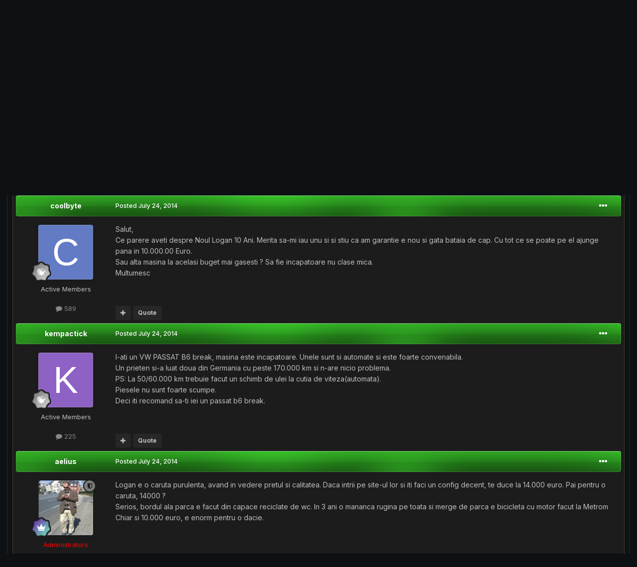

--- FILE ---
content_type: text/html;charset=UTF-8
request_url: https://rstforums.com/forum/topic/81180-parere-despre-noul-logan-10-ani/
body_size: 30166
content:
<!DOCTYPE html>
<html id="focus" lang="en-US" dir="ltr" 
data-focus-guest
data-focus-group-id='2'
data-focus-theme-id='17'

data-focus-navigation='dropdown'

data-focus-bg='1'




data-focus-scheme='dark'

data-focus-cookie='17'

data-focus-branding
data-focus-userlinks='border-right cta'
data-focus-navigation-align='right'
data-focus-post='no-margin'
data-focus-post-header='background radius'
data-focus-post-controls='transparent buttons'
data-focus-blocks='pages sectiontitle'
data-focus-ui="guest-alert new-badge"
 data-globaltemplate='4.7.12'>
	<head>
		<meta charset="utf-8">
        
		<title>Parere despre Noul Logan 10 ani - Discutii non-IT - Romanian Security Team</title>
		
			<script>
  (function(i,s,o,g,r,a,m){i['GoogleAnalyticsObject']=r;i[r]=i[r]||function(){
  (i[r].q=i[r].q||[]).push(arguments)},i[r].l=1*new Date();a=s.createElement(o),
  m=s.getElementsByTagName(o)[0];a.async=1;a.src=g;m.parentNode.insertBefore(a,m)
  })(window,document,'script','//www.google-analytics.com/analytics.js','ga');

  ga('create', 'UA-37219320-1', 'auto');
  ga('send', 'pageview');

</script>
		
		
		
		

	<meta name="viewport" content="width=device-width, initial-scale=1">


	
	


	<meta name="twitter:card" content="summary" />




	
		
			
				<meta property="og:title" content="Parere despre Noul Logan 10 ani">
			
		
	

	
		
			
				<meta property="og:type" content="website">
			
		
	

	
		
			
				<meta property="og:url" content="https://rstforums.com/forum/topic/81180-parere-despre-noul-logan-10-ani/">
			
		
	

	
		
			
				<meta name="description" content="Salut,Ce parere aveti despre Noul Logan 10 Ani. Merita sa-mi iau unu si si stiu ca am garantie e nou si gata bataia de cap. Cu tot ce se poate pe el ajunge pana in 10.000.00 Euro.Sau alta masina la acelasi buget mai gasesti ? Sa fie incapatoare nu clase mica.Multumesc">
			
		
	

	
		
			
				<meta property="og:description" content="Salut,Ce parere aveti despre Noul Logan 10 Ani. Merita sa-mi iau unu si si stiu ca am garantie e nou si gata bataia de cap. Cu tot ce se poate pe el ajunge pana in 10.000.00 Euro.Sau alta masina la acelasi buget mai gasesti ? Sa fie incapatoare nu clase mica.Multumesc">
			
		
	

	
		
			
				<meta property="og:updated_time" content="2014-08-19T11:20:08Z">
			
		
	

	
		
			
				<meta property="og:site_name" content="Romanian Security Team">
			
		
	

	
		
			
				<meta property="og:locale" content="en_US">
			
		
	


	
		<link rel="canonical" href="https://rstforums.com/forum/topic/81180-parere-despre-noul-logan-10-ani/" />
	

	
		<link as="style" rel="preload" href="https://rstforums.com/forum/applications/core/interface/ckeditor/ckeditor/skins/ips/editor.css?t=P1PF" />
	

<link rel="alternate" type="application/rss+xml" title="All Forums" href="https://rstforums.com/forum/rss/1-all-forums.xml/" /><link rel="alternate" type="application/rss+xml" title="Technical Forums" href="https://rstforums.com/forum/rss/2-technical-forums.xml/" />



<link rel="manifest" href="https://rstforums.com/forum/manifest.webmanifest/">
<meta name="msapplication-config" content="https://rstforums.com/forum/browserconfig.xml/">
<meta name="msapplication-starturl" content="/">
<meta name="application-name" content="Romanian Security Team">
<meta name="apple-mobile-web-app-title" content="Romanian Security Team">

	<meta name="theme-color" content="#2c2c2c">










<link rel="preload" href="//rstforums.com/forum/applications/core/interface/font/fontawesome-webfont.woff2?v=4.7.0" as="font" crossorigin="anonymous">
		


	<link rel="preconnect" href="https://fonts.googleapis.com">
	<link rel="preconnect" href="https://fonts.gstatic.com" crossorigin>
	
		<link href="https://fonts.googleapis.com/css2?family=Inter:wght@300;400;500;600;700&display=swap" rel="stylesheet">
	



	<link rel='stylesheet' href='https://rstforums.com/forum/uploads/css_built_17/341e4a57816af3ba440d891ca87450ff_framework.css?v=5e2bdeb65e1759320539' media='all'>

	<link rel='stylesheet' href='https://rstforums.com/forum/uploads/css_built_17/05e81b71abe4f22d6eb8d1a929494829_responsive.css?v=5e2bdeb65e1759320539' media='all'>

	<link rel='stylesheet' href='https://rstforums.com/forum/uploads/css_built_17/90eb5adf50a8c640f633d47fd7eb1778_core.css?v=5e2bdeb65e1759320539' media='all'>

	<link rel='stylesheet' href='https://rstforums.com/forum/uploads/css_built_17/5a0da001ccc2200dc5625c3f3934497d_core_responsive.css?v=5e2bdeb65e1759320539' media='all'>

	<link rel='stylesheet' href='https://rstforums.com/forum/uploads/css_built_17/62e269ced0fdab7e30e026f1d30ae516_forums.css?v=5e2bdeb65e1759320539' media='all'>

	<link rel='stylesheet' href='https://rstforums.com/forum/uploads/css_built_17/76e62c573090645fb99a15a363d8620e_forums_responsive.css?v=5e2bdeb65e1759320539' media='all'>

	<link rel='stylesheet' href='https://rstforums.com/forum/uploads/css_built_17/ebdea0c6a7dab6d37900b9190d3ac77b_topics.css?v=5e2bdeb65e1759320539' media='all'>





<link rel='stylesheet' href='https://rstforums.com/forum/uploads/css_built_17/258adbb6e4f3e83cd3b355f84e3fa002_custom.css?v=5e2bdeb65e1759320539' media='all'>




		
<script type='text/javascript'>
var focusHtml = document.getElementById('focus');
var cookieId = focusHtml.getAttribute('data-focus-cookie');

//	['setting-name', enabled-by-default, has-toggle]
var focusSettings = [
	
 
	
	['fluid', 0, 1],
	['larger-font-size', 0, 1],
	['sticky-author-panel', 0, 1],
	['sticky-sidebar', 0, 1],
	['flip-sidebar', 0, 1],
	
	
]; 
for(var i = 0; i < focusSettings.length; i++) {
	var settingName = focusSettings[i][0];
	var isDefault = focusSettings[i][1];
	var allowToggle = focusSettings[i][2];
	if(allowToggle){
		var choice = localStorage.getItem(settingName);
		if( (choice === '1') || (!choice && (isDefault)) ){
			focusHtml.classList.add('enable--' + settingName + '');
		}
	} else if(isDefault){
		focusHtml.classList.add('enable--' + settingName + '');
	}
}


</script>

 
		

	
	<script type='text/javascript'>
		var ipsDebug = false;		
	
		var CKEDITOR_BASEPATH = '//rstforums.com/forum/applications/core/interface/ckeditor/ckeditor/';
	
		var ipsSettings = {
			
			
			cookie_path: "/forum/",
			
			cookie_prefix: "ips4_",
			
			
			cookie_ssl: true,
			
            essential_cookies: ["oauth_authorize","member_id","login_key","clearAutosave","lastSearch","device_key","IPSSessionFront","loggedIn","noCache","hasJS","cookie_consent","cookie_consent_optional","forumpass_*"],
			upload_imgURL: "",
			message_imgURL: "",
			notification_imgURL: "",
			baseURL: "//rstforums.com/forum/",
			jsURL: "//rstforums.com/forum/applications/core/interface/js/js.php",
			csrfKey: "4ad55f844f5f0485cb3fde1fbcea47ff",
			antiCache: "5e2bdeb65e1759320539",
			jsAntiCache: "5e2bdeb65e1759320530",
			disableNotificationSounds: true,
			useCompiledFiles: true,
			links_external: true,
			memberID: 0,
			lazyLoadEnabled: false,
			blankImg: "//rstforums.com/forum/applications/core/interface/js/spacer.png",
			googleAnalyticsEnabled: true,
			matomoEnabled: false,
			viewProfiles: true,
			mapProvider: 'none',
			mapApiKey: '',
			pushPublicKey: "BG6Fz8wzHk8-W4-nRbyb7s32nxqQKlsJlrWqke79zkXzydiuUW1sRc7SUmkZjGmFM8qEv21UTMMl-V747nffbCY",
			relativeDates: true
		};
		
		
		
		
			ipsSettings['maxImageDimensions'] = {
				width: 1000,
				height: 750
			};
		
		
	</script>





<script type='text/javascript' src='https://rstforums.com/forum/uploads/javascript_global/root_library.js?v=5e2bdeb65e1759320530' data-ips></script>


<script type='text/javascript' src='https://rstforums.com/forum/uploads/javascript_global/root_js_lang_1.js?v=5e2bdeb65e1759320530' data-ips></script>


<script type='text/javascript' src='https://rstforums.com/forum/uploads/javascript_global/root_framework.js?v=5e2bdeb65e1759320530' data-ips></script>


<script type='text/javascript' src='https://rstforums.com/forum/uploads/javascript_core/global_global_core.js?v=5e2bdeb65e1759320530' data-ips></script>


<script type='text/javascript' src='https://rstforums.com/forum/uploads/javascript_global/root_front.js?v=5e2bdeb65e1759320530' data-ips></script>


<script type='text/javascript' src='https://rstforums.com/forum/uploads/javascript_core/front_front_core.js?v=5e2bdeb65e1759320530' data-ips></script>


<script type='text/javascript' src='https://rstforums.com/forum/uploads/javascript_forums/front_front_topic.js?v=5e2bdeb65e1759320530' data-ips></script>


<script type='text/javascript' src='https://rstforums.com/forum/uploads/javascript_global/root_map.js?v=5e2bdeb65e1759320530' data-ips></script>



	<script type='text/javascript'>
		
			ips.setSetting( 'date_format', jQuery.parseJSON('"mm\/dd\/yy"') );
		
			ips.setSetting( 'date_first_day', jQuery.parseJSON('0') );
		
			ips.setSetting( 'ipb_url_filter_option', jQuery.parseJSON('"none"') );
		
			ips.setSetting( 'url_filter_any_action', jQuery.parseJSON('"allow"') );
		
			ips.setSetting( 'bypass_profanity', jQuery.parseJSON('0') );
		
			ips.setSetting( 'emoji_style', jQuery.parseJSON('"native"') );
		
			ips.setSetting( 'emoji_shortcodes', jQuery.parseJSON('true') );
		
			ips.setSetting( 'emoji_ascii', jQuery.parseJSON('true') );
		
			ips.setSetting( 'emoji_cache', jQuery.parseJSON('1680605860') );
		
			ips.setSetting( 'image_jpg_quality', jQuery.parseJSON('75') );
		
			ips.setSetting( 'cloud2', jQuery.parseJSON('false') );
		
			ips.setSetting( 'isAnonymous', jQuery.parseJSON('false') );
		
		
        
    </script>



<script type='application/ld+json'>
{
    "name": "Parere despre Noul Logan 10 ani",
    "headline": "Parere despre Noul Logan 10 ani",
    "text": "Salut, Ce parere aveti despre Noul Logan 10 Ani. Merita sa-mi iau unu si si stiu ca am garantie e nou si gata bataia de cap. Cu tot ce se poate pe el ajunge pana in 10.000.00 Euro. Sau alta masina la acelasi buget mai gasesti ? Sa fie incapatoare nu clase mica. Multumesc \n",
    "dateCreated": "2014-07-24T09:55:50+0000",
    "datePublished": "2014-07-24T09:55:50+0000",
    "dateModified": "2014-08-19T11:20:08+0000",
    "image": "https://rstforums.com/forum/applications/core/interface/email/default_photo.png",
    "author": {
        "@type": "Person",
        "name": "coolbyte",
        "image": "https://rstforums.com/forum/applications/core/interface/email/default_photo.png",
        "url": "https://rstforums.com/forum/profile/1999-coolbyte/"
    },
    "interactionStatistic": [
        {
            "@type": "InteractionCounter",
            "interactionType": "http://schema.org/ViewAction",
            "userInteractionCount": 4461
        },
        {
            "@type": "InteractionCounter",
            "interactionType": "http://schema.org/CommentAction",
            "userInteractionCount": 18
        },
        {
            "@type": "InteractionCounter",
            "interactionType": "http://schema.org/FollowAction",
            "userInteractionCount": 1
        }
    ],
    "@context": "http://schema.org",
    "@type": "DiscussionForumPosting",
    "@id": "https://rstforums.com/forum/topic/81180-parere-despre-noul-logan-10-ani/",
    "isPartOf": {
        "@id": "https://rstforums.com/forum/#website"
    },
    "publisher": {
        "@id": "https://rstforums.com/forum/#organization",
        "member": {
            "@type": "Person",
            "name": "coolbyte",
            "image": "https://rstforums.com/forum/applications/core/interface/email/default_photo.png",
            "url": "https://rstforums.com/forum/profile/1999-coolbyte/"
        }
    },
    "url": "https://rstforums.com/forum/topic/81180-parere-despre-noul-logan-10-ani/",
    "discussionUrl": "https://rstforums.com/forum/topic/81180-parere-despre-noul-logan-10-ani/",
    "mainEntityOfPage": {
        "@type": "WebPage",
        "@id": "https://rstforums.com/forum/topic/81180-parere-despre-noul-logan-10-ani/"
    },
    "pageStart": 1,
    "pageEnd": 1,
    "comment": [
        {
            "@type": "Comment",
            "@id": "https://rstforums.com/forum/topic/81180-parere-despre-noul-logan-10-ani/#comment-519746",
            "url": "https://rstforums.com/forum/topic/81180-parere-despre-noul-logan-10-ani/#comment-519746",
            "author": {
                "@type": "Person",
                "name": "kempactick",
                "image": "https://rstforums.com/forum/applications/core/interface/email/default_photo.png",
                "url": "https://rstforums.com/forum/profile/78818-kempactick/"
            },
            "dateCreated": "2014-07-24T10:39:52+0000",
            "text": "I-ati un VW PASSAT B6 break, masina este incapatoare. Unele sunt si automate si este foarte convenabila. Un prieten si-a luat doua din Germania cu peste 170.000 km si n-are nicio problema. PS: La 50/60.000 km trebuie facut un schimb de ulei la cutia de viteza(automata). Piesele nu sunt foarte scumpe. Deci iti recomand sa-ti iei un passat b6 break. \n",
            "upvoteCount": 0
        },
        {
            "@type": "Comment",
            "@id": "https://rstforums.com/forum/topic/81180-parere-despre-noul-logan-10-ani/#comment-519747",
            "url": "https://rstforums.com/forum/topic/81180-parere-despre-noul-logan-10-ani/#comment-519747",
            "author": {
                "@type": "Person",
                "name": "aelius",
                "image": "https://rstforums.com/forum/uploads/monthly_2019_05/10384216_1704222703192478_5431342033619977707_n.thumb.jpg.351ba7fb0b76c91f43bf91794bf9d767.jpg",
                "url": "https://rstforums.com/forum/profile/22935-aelius/"
            },
            "dateCreated": "2014-07-24T10:53:12+0000",
            "text": "Logan e o caruta purulenta, avand in vedere pretul si calitatea. Daca intrii pe site-ul lor si iti faci un config decent, te duce la 14.000 euro. Pai pentru o caruta, 14000 ? Serios, bordul ala parca e facut din capace reciclate de wc. In 3 ani o mananca rugina pe toata si merge de parca e bicicleta cu motor facut la Metrom Chiar si 10.000 euro, e enorm pentru o dacie. \n",
            "upvoteCount": 0
        },
        {
            "@type": "Comment",
            "@id": "https://rstforums.com/forum/topic/81180-parere-despre-noul-logan-10-ani/#comment-519753",
            "url": "https://rstforums.com/forum/topic/81180-parere-despre-noul-logan-10-ani/#comment-519753",
            "author": {
                "@type": "Person",
                "name": "akkiliON",
                "image": "https://rstforums.com/forum/uploads/monthly_2021_10/dp_image10-961.thumb.jpg.b6d682505956538801cd7c095b39904c.jpg",
                "url": "https://rstforums.com/forum/profile/103173-akkilion/"
            },
            "dateCreated": "2014-07-24T11:12:56+0000",
            "text": "Volkswagen Jetta - 2011. Poate te intereseaza acest model.  Gebrauchtwagen: Volkswagen, Jetta, 1.2 TSI Comfortline, Benzin, \u20ac 10.000,- AutoScout24 Detailansicht Despre logan, nu vreau sa zic nimic.  \n",
            "upvoteCount": 0
        },
        {
            "@type": "Comment",
            "@id": "https://rstforums.com/forum/topic/81180-parere-despre-noul-logan-10-ani/#comment-519756",
            "url": "https://rstforums.com/forum/topic/81180-parere-despre-noul-logan-10-ani/#comment-519756",
            "author": {
                "@type": "Person",
                "name": "coolbyte",
                "image": "https://rstforums.com/forum/applications/core/interface/email/default_photo.png",
                "url": "https://rstforums.com/forum/profile/1999-coolbyte/"
            },
            "dateCreated": "2014-07-24T11:19:24+0000",
            "text": "Dar loganul ar fi no cu 3 ani garantie. Deci in 3 ani as baga doar bani pt reviziile la ani sau km. 0 km nu xxx sau cat or fi cei reali.  Dacia Logan 10 ani: aer condi?ionat automat, exclusiv pentru rom\u00e2ni \n",
            "upvoteCount": 0
        },
        {
            "@type": "Comment",
            "@id": "https://rstforums.com/forum/topic/81180-parere-despre-noul-logan-10-ani/#comment-519757",
            "url": "https://rstforums.com/forum/topic/81180-parere-despre-noul-logan-10-ani/#comment-519757",
            "author": {
                "@type": "Person",
                "name": "gogusan",
                "image": "https://rstforums.com/forum/uploads/profile/photo-thumb-21897.jpg",
                "url": "https://rstforums.com/forum/profile/21897-gogusan/"
            },
            "dateCreated": "2014-07-24T11:29:11+0000",
            "text": "caruta sau nu, o cumpara nemtii in draci \n",
            "upvoteCount": 0
        },
        {
            "@type": "Comment",
            "@id": "https://rstforums.com/forum/topic/81180-parere-despre-noul-logan-10-ani/#comment-519760",
            "url": "https://rstforums.com/forum/topic/81180-parere-despre-noul-logan-10-ani/#comment-519760",
            "author": {
                "@type": "Person",
                "name": "LLegoLLaS",
                "image": "https://rstforums.com/forum/uploads/profile/photo-thumb-8565.png",
                "url": "https://rstforums.com/forum/profile/8565-llegollas/"
            },
            "dateCreated": "2014-07-24T11:34:42+0000",
            "text": "Golf 6 \n",
            "upvoteCount": 0
        },
        {
            "@type": "Comment",
            "@id": "https://rstforums.com/forum/topic/81180-parere-despre-noul-logan-10-ani/#comment-519768",
            "url": "https://rstforums.com/forum/topic/81180-parere-despre-noul-logan-10-ani/#comment-519768",
            "author": {
                "@type": "Person",
                "name": "TheOne",
                "image": "https://rstforums.com/forum/uploads/profile/photo-thumb-106082.jpg",
                "url": "https://rstforums.com/forum/profile/106082-theone/"
            },
            "dateCreated": "2014-07-24T11:42:49+0000",
            "text": "Chiar si golf 5, sunt multe masini bune pana in 10k.. Baga-ti p%#a in ea dacie  EDIT: Un audi a6 e perfect, costa in jur la 6/7k in romania, un motor 2.0d in caz de nu-ti permiti 3.0d .. Si stai chiar bine in el. \n",
            "upvoteCount": 0
        },
        {
            "@type": "Comment",
            "@id": "https://rstforums.com/forum/topic/81180-parere-despre-noul-logan-10-ani/#comment-519773",
            "url": "https://rstforums.com/forum/topic/81180-parere-despre-noul-logan-10-ani/#comment-519773",
            "author": {
                "@type": "Person",
                "name": "mj20sv",
                "image": "https://rstforums.com/forum/applications/core/interface/email/default_photo.png",
                "url": "https://rstforums.com/forum/profile/128428-mj20sv/"
            },
            "dateCreated": "2014-07-24T11:55:08+0000",
            "text": "Locuiesc in UK de ceva vreme si stau numai intre englezi, observand am vecini cu Dacia Duster,Logan etc...si le-am pus intrebarea ca daca se merita si cat de mult le convine.Raspunsul a fost surprinzator sunt indragostiti de masina ba chiar unii se cearta cu sotii/sotiile sa le conduca si sunt pe placul lor.. asa ca nu are rost sa te feresti de gura \u0027hatetari-lor\u0027 ca si in Germania si UK si Franta sunt acceptate si sunt mandrii de ele. Ps .nu sunt defel mare patriot dar masina chair are prindere si plus daca o iei de noua  lucky-you:thumbup: from Tapatalk \n",
            "upvoteCount": 0
        },
        {
            "@type": "Comment",
            "@id": "https://rstforums.com/forum/topic/81180-parere-despre-noul-logan-10-ani/#comment-519776",
            "url": "https://rstforums.com/forum/topic/81180-parere-despre-noul-logan-10-ani/#comment-519776",
            "author": {
                "@type": "Person",
                "name": "ZeroDoi",
                "image": "https://rstforums.com/forum/uploads/profile/photo-thumb-94811.gif",
                "url": "https://rstforums.com/forum/profile/94811-zerodoi/"
            },
            "dateCreated": "2014-07-24T11:56:05+0000",
            "text": "depinde de ce vrea omul, sunt pareri pro si contra cand vine vorba de masini ...  pana una alta te gandesti ca o ei noua, ai garantie 2...3 ani ...  si te tine cel putin 10-15 ani ( daca ai norok nu bagi multi bani in ea ), piesele nu sunt scumpe, e adaptata la drumurile din romania care sunt pline de gropi ...etc etc  Si eu sunt c-am in aceasi situatie, am un Astra H Sport din 2008(130cp) si vreau sa o dau mai pun cateva mii si vreau sa imi iau o masina la 8000 iar variante ar fi audi,Passat/Jetta,logan,  Daca intrebi 10 persoane, primesti 20 de pareri diferite nici nu sti dupa cine sa te ei, eu unu ma gandesc la audi dupa 2005, \n",
            "upvoteCount": 0
        },
        {
            "@type": "Comment",
            "@id": "https://rstforums.com/forum/topic/81180-parere-despre-noul-logan-10-ani/#comment-519780",
            "url": "https://rstforums.com/forum/topic/81180-parere-despre-noul-logan-10-ani/#comment-519780",
            "author": {
                "@type": "Person",
                "name": "StrXt",
                "image": "https://rstforums.com/forum/uploads/profile/photo-thumb-21479.jpg",
                "url": "https://rstforums.com/forum/profile/21479-strxt/"
            },
            "dateCreated": "2014-07-24T12:20:10+0000",
            "text": "Chiar e frumusel modelul ala 10 ani; au schimbat si bordul.... Da nu da prietene 10k EUR pe ea.... Uita-te si tu ce elicopter iti iei cu 10k: click Si nu e cu motor de 3.0 sa zici ca te usca intretinerea... Nu te uita ca e nou, uita-te la calitate. // Eu zic sa te orientezi spre un Passat B6 Si-a luat recent un var dupa ce si-a vandut 730-u`; si el se ocupa cu comercializatul masinilor. \n",
            "upvoteCount": 0
        },
        {
            "@type": "Comment",
            "@id": "https://rstforums.com/forum/topic/81180-parere-despre-noul-logan-10-ani/#comment-519790",
            "url": "https://rstforums.com/forum/topic/81180-parere-despre-noul-logan-10-ani/#comment-519790",
            "author": {
                "@type": "Person",
                "name": "SynTAX",
                "image": "https://rstforums.com/forum/uploads/monthly_2022_05/1645831245484.thumb.jpeg.1cfa51760772668d64f9c9594fa6989a.jpeg",
                "url": "https://rstforums.com/forum/profile/117258-syntax/"
            },
            "dateCreated": "2014-07-24T12:57:18+0000",
            "text": "Nu le stiu eu pe toate dar: ai doua variante. Iti iei ceva nou, la care probabil nu o sa ai batai de cap sau iti iei ceva de prin Germania/Olanda/Danemarca si te inscrii la loteria norocului. Ai norocul sa prinzi ceva bun si atunci esti multumit, ai norocul sa prinzi o cioara vopsita si sa o vinzi sa-ti iei logan. Eu mi-am luat in iarna un A4, la 8500 de euro la care n-am schimbat nimic pana acum in afara de consumabile. Nu ma bag la masini noi pentru ca nu as da atatia bani pe una si poate pentru ca nu-mi permit, dar daca vrei sa te duci in afara iti dau cateva sfaturi: nu cumpara de la turci, nu cumpara de la romani. Daca nu stii germana te mananca de viu. Uite-te pe cartea service si eventual plateste din buzunarul tau o revizie la reprezentanta daca esti dispus sa o cumperi si merita. Eu asa am facut si pana acum nu am regretat. \n",
            "upvoteCount": 0
        },
        {
            "@type": "Comment",
            "@id": "https://rstforums.com/forum/topic/81180-parere-despre-noul-logan-10-ani/#comment-519988",
            "url": "https://rstforums.com/forum/topic/81180-parere-despre-noul-logan-10-ani/#comment-519988",
            "author": {
                "@type": "Person",
                "name": "Graphik",
                "image": "https://rstforums.com/forum/uploads/profile/photo-2571.jpg",
                "url": "https://rstforums.com/forum/profile/2571-graphik/"
            },
            "dateCreated": "2014-07-25T10:16:08+0000",
            "text": "Raportat la ce ofera si la ce se gaseste in banii aia, loganul aniversar este supraevaluat dar fiecare face ce vrea cu banii lui. In 10K gasesti masini mult mai competente ca de exemplu varianta de mai sus cu VW si nu poti compara un VW cu o dacie. \n",
            "upvoteCount": 0
        },
        {
            "@type": "Comment",
            "@id": "https://rstforums.com/forum/topic/81180-parere-despre-noul-logan-10-ani/#comment-519989",
            "url": "https://rstforums.com/forum/topic/81180-parere-despre-noul-logan-10-ani/#comment-519989",
            "author": {
                "@type": "Person",
                "name": "ENCODED",
                "image": "https://rstforums.com/forum/uploads/monthly_2017_08/Y615eIxn.thumb.jpg.b1069ec2d308407067eb62d887e6a2d9.jpg",
                "url": "https://rstforums.com/forum/profile/735-encoded/"
            },
            "dateCreated": "2014-07-25T10:20:16+0000",
            "text": "De banii aia iti iei vw, mercedes, bmw ... loganu` e un gunoi ... \n",
            "upvoteCount": 0
        },
        {
            "@type": "Comment",
            "@id": "https://rstforums.com/forum/topic/81180-parere-despre-noul-logan-10-ani/#comment-519998",
            "url": "https://rstforums.com/forum/topic/81180-parere-despre-noul-logan-10-ani/#comment-519998",
            "author": {
                "@type": "Person",
                "name": "quantum",
                "image": "https://rstforums.com/forum/applications/core/interface/email/default_photo.png",
                "url": "https://rstforums.com/forum/profile/29632-quantum/"
            },
            "dateCreated": "2014-07-25T10:55:46+0000",
            "text": "Daca ai ~20 de ani si vrei sa faci ture cu boxele la maxim o data pe saptamana (mai multi bani nu ai ca deh motorul de 3l cu 200 CP consuma mult) atunci poti sa iti iei vw, audi, bmw, mercedes second hand.  Daca nu vrei sa ai batai de cap iti cumperi o masina noua fie ea si logan. \n",
            "upvoteCount": 0
        },
        {
            "@type": "Comment",
            "@id": "https://rstforums.com/forum/topic/81180-parere-despre-noul-logan-10-ani/#comment-520000",
            "url": "https://rstforums.com/forum/topic/81180-parere-despre-noul-logan-10-ani/#comment-520000",
            "author": {
                "@type": "Person",
                "name": "Mr.Proper",
                "image": "https://rstforums.com/forum/uploads/profile/photo-41334.jpg",
                "url": "https://rstforums.com/forum/profile/41334-mrproper/"
            },
            "dateCreated": "2014-07-25T11:00:05+0000",
            "text": "Nu-ti lua 1.2/1.4 TSI de la VW ca-s pline de probleme, vezi aici Motorul Volkswagen cu probleme 1.2/1.4 TSI si parerea oamenilor si mai pe tot internetul. Poti opta la un Logan nou, stii ca-i nou, ai garantie 2-3 ani, arata bine, merge bine. Dar poti incerca si un Ford cu motor EcoBoost. \n",
            "upvoteCount": 0
        },
        {
            "@type": "Comment",
            "@id": "https://rstforums.com/forum/topic/81180-parere-despre-noul-logan-10-ani/#comment-520115",
            "url": "https://rstforums.com/forum/topic/81180-parere-despre-noul-logan-10-ani/#comment-520115",
            "author": {
                "@type": "Person",
                "name": "wtf",
                "image": "https://rstforums.com/forum/uploads/profile/photo-thumb-6412.jpg",
                "url": "https://rstforums.com/forum/profile/6412-wtf/"
            },
            "dateCreated": "2014-07-25T19:46:39+0000",
            "text": "Da, e bun Loganul, cumpara-ti vreo 3 sa fii sigur ca vei beneficia de longevitate. \n",
            "upvoteCount": 0
        },
        {
            "@type": "Comment",
            "@id": "https://rstforums.com/forum/topic/81180-parere-despre-noul-logan-10-ani/#comment-520121",
            "url": "https://rstforums.com/forum/topic/81180-parere-despre-noul-logan-10-ani/#comment-520121",
            "author": {
                "@type": "Person",
                "name": "behave",
                "image": "https://rstforums.com/forum/applications/core/interface/email/default_photo.png",
                "url": "https://rstforums.com/forum/profile/128483-behave/"
            },
            "dateCreated": "2014-07-25T20:09:38+0000",
            "text": "Eu nu prea inteleg de ce criticati loganul si faceti comparatie intre masini din clase diferite: Loganul e o masina foarte fiabila si ieftina pentru clasa ei.  Motorul e \"atat de prost\" incat ajunge si pe A class. Un alt argument \"contra\" e ca taximetristii astia prosti, prefera sa-si ia in continuare logan-uri cand cu banii aia pot sa-si ia un sh strain (care nu e prea vechi si-l pot trece in regim de taxi fara probleme). Spunea cineva de b6 mai sus... motorul de 2000 praf (fuge lumea de el), e plin de probleme la partea electrica (toata generatia aia de VW). B3, B4, B5 muult mai reusite si apreciate \n",
            "upvoteCount": 0
        },
        {
            "@type": "Comment",
            "@id": "https://rstforums.com/forum/topic/81180-parere-despre-noul-logan-10-ani/#comment-525557",
            "url": "https://rstforums.com/forum/topic/81180-parere-despre-noul-logan-10-ani/#comment-525557",
            "author": {
                "@type": "Person",
                "name": "kempactick",
                "image": "https://rstforums.com/forum/applications/core/interface/email/default_photo.png",
                "url": "https://rstforums.com/forum/profile/78818-kempactick/"
            },
            "dateCreated": "2014-08-19T11:20:08+0000",
            "text": "Salut, sunt curios... ti-ai luat ceva pana la urma? Eu tot ati recomand passat b6 break, automat. \n",
            "upvoteCount": 0
        }
    ]
}	
</script>

<script type='application/ld+json'>
{
    "@context": "http://www.schema.org",
    "publisher": "https://rstforums.com/forum/#organization",
    "@type": "WebSite",
    "@id": "https://rstforums.com/forum/#website",
    "mainEntityOfPage": "https://rstforums.com/forum/",
    "name": "Romanian Security Team",
    "url": "https://rstforums.com/forum/",
    "potentialAction": {
        "type": "SearchAction",
        "query-input": "required name=query",
        "target": "https://rstforums.com/forum/search/?q={query}"
    },
    "inLanguage": [
        {
            "@type": "Language",
            "name": "English (USA)",
            "alternateName": "en-US"
        }
    ]
}	
</script>

<script type='application/ld+json'>
{
    "@context": "http://www.schema.org",
    "@type": "Organization",
    "@id": "https://rstforums.com/forum/#organization",
    "mainEntityOfPage": "https://rstforums.com/forum/",
    "name": "Romanian Security Team",
    "url": "https://rstforums.com/forum/",
    "logo": {
        "@type": "ImageObject",
        "@id": "https://rstforums.com/forum/#logo",
        "url": "https://rstforums.com/forum/uploads/monthly_2020_12/1246493605_rstlogo.png.08e691a1b2fdaf47160c33886522c0a6.png"
    },
    "sameAs": [
        "https://www.facebook.com/rstforums"
    ],
    "address": {
        "@type": "PostalAddress",
        "streetAddress": "Hackerville",
        "addressLocality": "Bucharest",
        "addressRegion": "Bucharest",
        "postalCode": "123456",
        "addressCountry": "RO"
    }
}	
</script>

<script type='application/ld+json'>
{
    "@context": "http://schema.org",
    "@type": "BreadcrumbList",
    "itemListElement": [
        {
            "@type": "ListItem",
            "position": 1,
            "item": {
                "name": "Discutii generale",
                "@id": "https://rstforums.com/forum/forum/6-discutii-generale/"
            }
        },
        {
            "@type": "ListItem",
            "position": 2,
            "item": {
                "name": "Off-topic",
                "@id": "https://rstforums.com/forum/forum/17-off-topic/"
            }
        },
        {
            "@type": "ListItem",
            "position": 3,
            "item": {
                "name": "Discutii non-IT",
                "@id": "https://rstforums.com/forum/forum/49-discutii-non-it/"
            }
        },
        {
            "@type": "ListItem",
            "position": 4,
            "item": {
                "name": "Parere despre Noul Logan 10 ani"
            }
        }
    ]
}	
</script>

<script type='application/ld+json'>
{
    "@context": "http://schema.org",
    "@type": "ContactPage",
    "url": "https://rstforums.com/forum/contact/"
}	
</script>



<script type='text/javascript'>
    (() => {
        let gqlKeys = [];
        for (let [k, v] of Object.entries(gqlKeys)) {
            ips.setGraphQlData(k, v);
        }
    })();
</script>
		

<script>$(document).ready(function(){
	
	var html = $('#focus');

	if (matchMedia) {
		var focus_pageWidth = window.matchMedia( "(min-width: 980px)" );
		focus_pageWidth.addListener(WidthChange);
		WidthChange(focus_pageWidth);
	}
	function WidthChange(focus_pageWidth) {
		if (focus_pageWidth.matches) {
			$("#elSearchWrapper").prependTo(".focus-search");
		} else {
			$("#elSearchWrapper").prependTo(".focus-mobile-search");
		}
	}

	

	// Customizer
	var customizerTooltip = getComputedStyle(document.documentElement).getPropertyValue('--lang__Customizer').slice(1, -1);
	$('[data-focus-editor] [data-ipsTooltip]').prop('title', customizerTooltip);
	$("[data-focus-editor]").hover(function() {
		html.addClass('focus-picker--loaded');
	});
	// Open and close with data-focus-editor
	$("[data-focus-editor]").on('click', function(event){
		html.toggleClass('focus-editor-open').addClass('focus-picker--loaded');
		event.preventDefault();
	});
	// ..and close by pressing ESC
	$(document).keyup(function(e) {
		if (e.keyCode === 27){
			html.removeClass('focus-editor-open');
		}
	});

	

	// Loop through settings and create the Customizer panels
	for(var i = 0; i < focusSettings.length; i++) {
		if(focusSettings[i][2]){
			var settingName = focusSettings[i][0];
			var settingDefault = focusSettings[i][1];
			var settingChoice = localStorage.getItem(settingName);
			if(settingChoice === '1' || (!(settingChoice) && settingDefault)){
				var status = 1;
			} else {
				var status = 0;
			}
			$("#focusEditorPanels").append("<div class='focus-editor-panel' data-setting='" + settingName + "' data-default='" + settingDefault + "' data-status='" + status + "'><div class='focus-editor-toggle'><i class='focus-toggle'><i></i></i></div><div class='focus-editor-text'></div></div>");
		}
	}

	// Change the class and localstorage when the toggle is clicked
	$('.focus-editor-panel[data-setting]').on('click', function(){
		var settingName = $(this).attr('data-setting');
		var settingStatus = $(this).attr('data-status');
		if(settingStatus === '1'){
			html.removeClass('enable--' + settingName);
			localStorage.setItem(settingName, '0');
			$(this).attr('data-status', '0');
		} else {
			html.addClass('enable--' + settingName);
			localStorage.setItem(settingName, '1');
			$(this).attr('data-status', '1');
		}
	});

	// Dark/light mode button
	var toggleThemeTooltip = getComputedStyle(document.documentElement).getPropertyValue('--lang--light-dark-mode').slice(1, -1);
	$('[data-focus-toggle-theme] [data-ipsTooltip]').prop('title', toggleThemeTooltip);
	$('[data-focus-toggle-theme]').on('click', function(e){
		var focusThemeId = html.attr('data-focus-alt-theme');
		if(focusThemeId){
			e.preventDefault();
			$("#focusAltThemeSubmit").val(focusThemeId);
			$("#focusAltThemeSubmit").click();
		}
	});

	 
		// Make hover navigation work with touch devices
		;(function(e,t,n,r){e.fn.doubleTapToGo=function(r){if(!("ontouchstart"in t)&&!navigator.msMaxTouchPoints&&!navigator.userAgent.toLowerCase().match(/windows phone os 7/i))return false;this.each(function(){var t=false;e(this).on("click",function(n){var r=e(this);if(r[0]!=t[0]){n.preventDefault();t=r}});e(n).on("click touchstart MSPointerDown",function(n){var r=true,i=e(n.target).parents();for(var s=0;s<i.length;s++)if(i[s]==t[0])r=false;if(r)t=false})});return this}})(jQuery,window,document); $('.ipsNavBar_primary > ul > li:has(ul)').doubleTapToGo();
	

	

	

	

	

	

	// Toggle class
	$('[data-class]').on( "click", function(event) { event.preventDefault(); var classContent = $(this).attr('data-class'); var classModifiers = classContent.split(' '); var className = classModifiers[0]; var modifyClass = classModifiers[1]; if (classModifiers[2]){ var targetElement = classModifiers[2]; } else { var targetElement = 'html'; } if (modifyClass === 'add'){ $(targetElement).addClass(className); } else if (modifyClass === 'remove'){ $(targetElement).removeClass(className); } else { $(targetElement).toggleClass(className); } });

});

// More dropdown menu
 
function focusNavigation() { var navwidth = 0; var morewidth = $('.ipsNavBar_primary .focus-nav__more').outerWidth(true); $('.ipsNavBar_primary > ul > li:not(.focus-nav__more)').each(function() { navwidth += $(this).outerWidth( true ) + 2; }); var availablespace = $('.ipsNavBar_primary').outerWidth(true) - morewidth; if (availablespace > 0 && navwidth > availablespace) { var lastItem = $('.ipsNavBar_primary > ul > li:not(.focus-nav__more)').last(); lastItem.attr('data-width', lastItem.outerWidth(true)); lastItem.prependTo($('.ipsNavBar_primary .focus-nav__more > ul')); focusNavigation(); } else { var firstMoreElement = $('.ipsNavBar_primary li.focus-nav__more li').first(); if (navwidth + firstMoreElement.data('width') < availablespace) { firstMoreElement.insertBefore($('.ipsNavBar_primary .focus-nav__more')); } } if ($('.focus-nav__more li').length > 0) { $('.focus-nav__more').removeClass('focus-nav__more--hidden'); } else { $('.focus-nav__more').addClass('focus-nav__more--hidden'); } }
$(window).on('load',function(){ $(".ipsNavBar_primary").removeClass("ipsNavBar_primary--loading"); focusNavigation(); });
$(window).on('resize',function(){ focusNavigation(); });
$(document).ready(function(){
	$('[data-setting="fluid"]').on('click', function(){
		setTimeout(function(){
			focusNavigation();
		}, 10);
	});
});

</script>


		

		
 
	</head>
	<body class='ipsApp ipsApp_front ipsJS_none ipsClearfix' data-controller='core.front.core.app' data-message="" data-pageApp='forums' data-pageLocation='front' data-pageModule='forums' data-pageController='topic' data-pageID='81180'  >
		
        

        

		<a href='#ipsLayout_mainArea' class='ipsHide' title='Go to main content on this page' accesskey='m'>Jump to content</a>
			
<ul id='elMobileNav' class='ipsResponsive_hideDesktop' data-controller='core.front.core.mobileNav'>
	
		
			
			
				
				
			
				
				
			
				
					<li id='elMobileBreadcrumb'>
						<a href='https://rstforums.com/forum/forum/49-discutii-non-it/'>
							<span>Discutii non-IT</span>
						</a>
					</li>
				
				
			
				
				
			
		
	
  
	<li class='elMobileNav__home'>
		<a href='https://rstforums.com/forum/'><i class="fa fa-home" aria-hidden="true"></i></a>
	</li>
	
	
	<li >
		<a data-action="defaultStream" href='https://rstforums.com/forum/discover/'><i class="fa fa-newspaper-o" aria-hidden="true"></i></a>
	</li>

	

	
		<li class='ipsJS_show'>
			<a href='https://rstforums.com/forum/search/' data-class='display--focus-mobile-search'><i class='fa fa-search'></i></a>
		</li>
	

	
<li data-focus-editor>
	<a href='#'>
		<i class='fa fa-toggle-on'></i>
	</a>
</li>
<li data-focus-toggle-theme>
	<a href='#'>
		<i class='fa'></i>
	</a>
</li>
  	
	<li data-ipsDrawer data-ipsDrawer-drawerElem='#elMobileDrawer'>
		<a href='#'>
			
			
				
			
			
			
			<i class='fa fa-navicon'></i>
		</a>
	</li>
</ul>
			
<div class='focus-mobile-search'>
	<div class='focus-mobile-search__close' data-class='display--focus-mobile-search'><i class="fa fa-times" aria-hidden="true"></i></div>
</div>
			<div id='ipsLayout_header'>
				<div class='ipsLayout_container ipsResponsive_showDesktop'>
					<div class='focus-user-bar'>
						<div class='ipsLayout_container ipsFlex ipsFlex-jc:between ipsFlex-ai:center'>
							
								<div class='focus-user'>

	<ul id='elUserNav' class='ipsList_inline cSignedOut ipsResponsive_showDesktop'>
		
		
		
		
			
				<li id='elSignInLink'>
					<a href='https://rstforums.com/forum/login/' data-ipsMenu-closeOnClick="false" data-ipsMenu id='elUserSignIn'>
						Existing user? Sign In &nbsp;<i class='fa fa-caret-down'></i>
					</a>
					
<div id='elUserSignIn_menu' class='ipsMenu ipsMenu_auto ipsHide'>
	<form accept-charset='utf-8' method='post' action='https://rstforums.com/forum/login/'>
		<input type="hidden" name="csrfKey" value="4ad55f844f5f0485cb3fde1fbcea47ff">
		<input type="hidden" name="ref" value="aHR0cHM6Ly9yc3Rmb3J1bXMuY29tL2ZvcnVtL3RvcGljLzgxMTgwLXBhcmVyZS1kZXNwcmUtbm91bC1sb2dhbi0xMC1hbmkv">
		<div data-role="loginForm">
			
			
			
				
<div class="ipsPad ipsForm ipsForm_vertical">
	<h4 class="ipsType_sectionHead">Sign In</h4>
	<br><br>
	<ul class='ipsList_reset'>
		<li class="ipsFieldRow ipsFieldRow_noLabel ipsFieldRow_fullWidth">
			
			
				<input type="text" placeholder="Display Name" name="auth" autocomplete="username">
			
		</li>
		<li class="ipsFieldRow ipsFieldRow_noLabel ipsFieldRow_fullWidth">
			<input type="password" placeholder="Password" name="password" autocomplete="current-password">
		</li>
		<li class="ipsFieldRow ipsFieldRow_checkbox ipsClearfix">
			<span class="ipsCustomInput">
				<input type="checkbox" name="remember_me" id="remember_me_checkbox" value="1" checked aria-checked="true">
				<span></span>
			</span>
			<div class="ipsFieldRow_content">
				<label class="ipsFieldRow_label" for="remember_me_checkbox">Remember me</label>
				<span class="ipsFieldRow_desc">Not recommended on shared computers</span>
			</div>
		</li>
		<li class="ipsFieldRow ipsFieldRow_fullWidth">
			<button type="submit" name="_processLogin" value="usernamepassword" class="ipsButton ipsButton_primary ipsButton_small" id="elSignIn_submit">Sign In</button>
			
				<p class="ipsType_right ipsType_small">
					
						<a href='https://rstforums.com/forum/lostpassword/' data-ipsDialog data-ipsDialog-title='Forgot your password?'>
					
					Forgot your password?</a>
				</p>
			
		</li>
	</ul>
</div>
			
		</div>
	</form>
</div>
				</li>
			
		
		
			<li>
				
					<a href='https://rstforums.com/forum/register/' data-ipsDialog data-ipsDialog-size='narrow' data-ipsDialog-title='Sign Up' id='elRegisterButton'>Sign Up</a>
				
			</li>
		
		
<li class='elUserNav_sep'></li>
<li class='cUserNav_icon ipsJS_show' data-focus-editor>
	<a href='#' data-ipsTooltip>
		<i class='fa fa-toggle-on'></i>
	</a>
</li>
<li class='cUserNav_icon ipsJS_show' data-focus-toggle-theme>
	<a href='#' data-ipsTooltip>
		<i class='fa'></i>
	</a>
</li>

 
	</ul>
</div>
							
							
								<div class='focus-search'></div>
							
						</div>
					</div>
				</div>
				<header class='focus-header'>
					<div class='ipsLayout_container'>
						<div class='focus-header-align'>
							
<a class='focus-logo' href='https://rstforums.com/forum/' accesskey='1'>
	
		
		<span class='focus-logo__image'>
			<img src="https://rstforums.com/forum/uploads/monthly_2020_12/1246493605_rstlogo.png.08e691a1b2fdaf47160c33886522c0a6.png" alt='Romanian Security Team'>
		</span>
		
			 <span class='focus-logo__text'>
				<span class='focus-logo__name'>Romanian Security Team</span>
				<span class='focus-logo__slogan'>Security research</span>
			</span>
		
	
</a>
							<div class='focus-nav-bar'>
								<div class='focus-nav'>

	<nav  class=' ipsResponsive_showDesktop'>
		<div class='ipsNavBar_primary ipsNavBar_primary--loading ipsLayout_container '>
			<ul data-role="primaryNavBar" class='ipsClearfix'>
				


	
		
		
			
		
		<li class='ipsNavBar_active' data-active id='elNavSecondary_8' data-role="navBarItem" data-navApp="forums" data-navExt="Forums">
			
			
				<a href="https://rstforums.com/forum/"  data-navItem-id="8" data-navDefault >
					Forums
				</a>
			
			
		</li>
	
	

	
		
		
		<li  id='elNavSecondary_31' data-role="navBarItem" data-navApp="core" data-navExt="CustomItem">
			
			
				<a href="https://rstcon.com/" target='_blank' rel="noopener" data-navItem-id="31"  >
					RST Con #3
				</a>
			
			
		</li>
	
	

	
		
		
		<li  id='elNavSecondary_1' data-role="navBarItem" data-navApp="core" data-navExt="CustomItem">
			
			
				<a href="https://rstforums.com/forum/"  data-navItem-id="1"  class='nav-arrow'>
					Browse  
				</a>
			
			
				<ul class='ipsNavBar_secondary ipsHide' data-role='secondaryNavBar'>
					


	
		
		
		<li  id='elNavSecondary_15' data-role="navBarItem" data-navApp="core" data-navExt="StaffDirectory">
			
			
				<a href="https://rstforums.com/forum/staff/"  data-navItem-id="15"  >
					Staff
				</a>
			
			
		</li>
	
	

	
		
		
		<li  id='elNavSecondary_22' data-role="navBarItem" data-navApp="core" data-navExt="Leaderboard">
			
			
				<a href="https://rstforums.com/forum/leaderboard/"  data-navItem-id="22"  >
					Leaderboard
				</a>
			
			
		</li>
	
	

	
		
		
		<li  id='elNavSecondary_16' data-role="navBarItem" data-navApp="core" data-navExt="OnlineUsers">
			
			
				<a href="https://rstforums.com/forum/online/"  data-navItem-id="16"  >
					Online Users
				</a>
			
			
		</li>
	
	

	
	

	
	

					<li class='ipsHide' id='elNavigationMore_1' data-role='navMore'>
						<a href='#' data-ipsMenu data-ipsMenu-appendTo='#elNavigationMore_1' id='elNavigationMore_1_dropdown'>More <i class='fa fa-caret-down'></i></a>
						<ul class='ipsHide ipsMenu ipsMenu_auto' id='elNavigationMore_1_dropdown_menu' data-role='moreDropdown'></ul>
					</li>
				</ul>
			
		</li>
	
	

	
		
		
		<li  id='elNavSecondary_2' data-role="navBarItem" data-navApp="core" data-navExt="CustomItem">
			
			
				<a href="https://rstforums.com/forum/discover/"  data-navItem-id="2"  class='nav-arrow'>
					Activity  
				</a>
			
			
				<ul class='ipsNavBar_secondary ipsHide' data-role='secondaryNavBar'>
					


	
		
		
		<li  id='elNavSecondary_3' data-role="navBarItem" data-navApp="core" data-navExt="AllActivity">
			
			
				<a href="https://rstforums.com/forum/discover/"  data-navItem-id="3"  >
					All Activity
				</a>
			
			
		</li>
	
	

	
		
		
		<li  id='elNavSecondary_4' data-role="navBarItem" data-navApp="core" data-navExt="YourActivityStreams">
			
			
				<a href="#"  data-navItem-id="4"  >
					My Activity Streams
				</a>
			
			
		</li>
	
	

	
		
		
		<li  id='elNavSecondary_5' data-role="navBarItem" data-navApp="core" data-navExt="YourActivityStreamsItem">
			
			
				<a href="https://rstforums.com/forum/discover/unread/"  data-navItem-id="5"  >
					Unread Content
				</a>
			
			
		</li>
	
	

	
		
		
		<li  id='elNavSecondary_6' data-role="navBarItem" data-navApp="core" data-navExt="YourActivityStreamsItem">
			
			
				<a href="https://rstforums.com/forum/discover/content-started/"  data-navItem-id="6"  >
					Content I Started
				</a>
			
			
		</li>
	
	

	
		
		
		<li  id='elNavSecondary_7' data-role="navBarItem" data-navApp="core" data-navExt="Search">
			
			
				<a href="https://rstforums.com/forum/search/"  data-navItem-id="7"  >
					Search
				</a>
			
			
		</li>
	
	

					<li class='ipsHide' id='elNavigationMore_2' data-role='navMore'>
						<a href='#' data-ipsMenu data-ipsMenu-appendTo='#elNavigationMore_2' id='elNavigationMore_2_dropdown'>More <i class='fa fa-caret-down'></i></a>
						<ul class='ipsHide ipsMenu ipsMenu_auto' id='elNavigationMore_2_dropdown_menu' data-role='moreDropdown'></ul>
					</li>
				</ul>
			
		</li>
	
	

	
		
		
		<li  id='elNavSecondary_20' data-role="navBarItem" data-navApp="core" data-navExt="CustomItem">
			
			
				<a href="https://rstforums.com/forum/termeni-si-conditii/"  data-navItem-id="20"  class='nav-arrow'>
					Pages  
				</a>
			
			
				<ul class='ipsNavBar_secondary ipsHide' data-role='secondaryNavBar'>
					


	
		
		
		<li  id='elNavSecondary_19' data-role="navBarItem" data-navApp="cms" data-navExt="Pages">
			
			
				<a href="https://rstforums.com/forum/termeni-si-conditii/"  data-navItem-id="19"  >
					Termeni si conditii
				</a>
			
			
		</li>
	
	

	
		
		
		<li  id='elNavSecondary_21' data-role="navBarItem" data-navApp="cms" data-navExt="Pages">
			
			
				<a href="https://rstforums.com/forum/regulament/"  data-navItem-id="21"  >
					Regulament
				</a>
			
			
		</li>
	
	

					<li class='ipsHide' id='elNavigationMore_20' data-role='navMore'>
						<a href='#' data-ipsMenu data-ipsMenu-appendTo='#elNavigationMore_20' id='elNavigationMore_20_dropdown'>More <i class='fa fa-caret-down'></i></a>
						<ul class='ipsHide ipsMenu ipsMenu_auto' id='elNavigationMore_20_dropdown_menu' data-role='moreDropdown'></ul>
					</li>
				</ul>
			
		</li>
	
	

				
				<li class="focus-nav__more focus-nav__more--hidden">
					<a href="#"> More <span class='ipsNavBar_active__identifier'></span></a>
					<ul class='ipsNavBar_secondary'></ul>
				</li>
				
			</ul>
			

	<div id="elSearchWrapper" class="ipsPos_right">
		<div id='elSearch' class='' data-controller='core.front.core.quickSearch'>
			<form accept-charset='utf-8' action='//rstforums.com/forum/search/?do=quicksearch' method='post'>
				<input type='search' id='elSearchField' placeholder='Search...' name='q' autocomplete='off'>
				<button class='cSearchSubmit' type="submit"><i class="fa fa-search"></i></button>
				<div id="elSearchExpanded" class="cSearchFilter">
					<div class="ipsMenu_title">
						Search In
					</div>
                    <summary class='cSearchFilter__text'></summary>
					<ul class="ipsSideMenu_list ipsSideMenu_withRadios ipsSideMenu_small ipsType_normal cSearchFilter__menu" data-ipsSideMenu data-ipsSideMenu-type="radio" data-ipsSideMenu-responsive="false" data-role="searchContexts">
						<li>
							<span class='ipsSideMenu_item ipsSideMenu_itemActive' data-ipsMenuValue='all'>
								<input type="radio" name="type" value="all" checked id="elQuickSearchRadio_type_all"><span class='cSearchFilter__menuText'></span>
								<label for='elQuickSearchRadio_type_all' id='elQuickSearchRadio_type_all_label'>Everywhere</label>
							</span>
						</li>
						
						
							<li>
								<span class='ipsSideMenu_item' data-ipsMenuValue='forums_topic'>
									<input type="radio" name="type" value="forums_topic" id="elQuickSearchRadio_type_forums_topic">
									<label for='elQuickSearchRadio_type_forums_topic' id='elQuickSearchRadio_type_forums_topic_label'>forums_topic_el</label>
								</span>
							</li>
						
						
							
								<li>
									<span class='ipsSideMenu_item' data-ipsMenuValue='contextual_{&quot;type&quot;:&quot;forums_topic&quot;,&quot;nodes&quot;:49}'>
										<input type="radio" name="type" value='contextual_{&quot;type&quot;:&quot;forums_topic&quot;,&quot;nodes&quot;:49}' id='elQuickSearchRadio_type_contextual_9274ba8eeb1ad156daf6c79c387c7940'>
										<label for='elQuickSearchRadio_type_contextual_9274ba8eeb1ad156daf6c79c387c7940' id='elQuickSearchRadio_type_contextual_9274ba8eeb1ad156daf6c79c387c7940_label'>This Forum</label>
									</span>
								</li>
							
								<li>
									<span class='ipsSideMenu_item' data-ipsMenuValue='contextual_{&quot;type&quot;:&quot;forums_topic&quot;,&quot;item&quot;:81180}'>
										<input type="radio" name="type" value='contextual_{&quot;type&quot;:&quot;forums_topic&quot;,&quot;item&quot;:81180}' id='elQuickSearchRadio_type_contextual_c70c37d6511eca0032adb9f8e974b750'>
										<label for='elQuickSearchRadio_type_contextual_c70c37d6511eca0032adb9f8e974b750' id='elQuickSearchRadio_type_contextual_c70c37d6511eca0032adb9f8e974b750_label'>This Topic</label>
									</span>
								</li>
							
						
						<li data-role="showMoreSearchContexts">
							<span class='ipsSideMenu_item' data-action="showMoreSearchContexts" data-exclude="forums_topic">
								More options...
							</span>
						</li>
					</ul>
					<div class="ipsMenu_title">
						Find results that contain...
					</div>
					<ul class='ipsSideMenu_list ipsSideMenu_withRadios ipsSideMenu_small ipsType_normal' role="radiogroup" data-ipsSideMenu data-ipsSideMenu-type="radio" data-ipsSideMenu-responsive="false" data-filterType='andOr'>
						
							<li>
								<span class='ipsSideMenu_item ipsSideMenu_itemActive' data-ipsMenuValue='and'>
									<input type="radio" name="search_and_or" value="and" checked id="elRadio_andOr_and">
									<label for='elRadio_andOr_and' id='elField_andOr_label_and'><em>All</em> of my search term words</label>
								</span>
							</li>
						
							<li>
								<span class='ipsSideMenu_item ' data-ipsMenuValue='or'>
									<input type="radio" name="search_and_or" value="or"  id="elRadio_andOr_or">
									<label for='elRadio_andOr_or' id='elField_andOr_label_or'><em>Any</em> of my search term words</label>
								</span>
							</li>
						
					</ul>
					<div class="ipsMenu_title">
						Find results in...
					</div>
					<ul class='ipsSideMenu_list ipsSideMenu_withRadios ipsSideMenu_small ipsType_normal' role="radiogroup" data-ipsSideMenu data-ipsSideMenu-type="radio" data-ipsSideMenu-responsive="false" data-filterType='searchIn'>
						<li>
							<span class='ipsSideMenu_item ipsSideMenu_itemActive' data-ipsMenuValue='all'>
								<input type="radio" name="search_in" value="all" checked id="elRadio_searchIn_and">
								<label for='elRadio_searchIn_and' id='elField_searchIn_label_all'>Content titles and body</label>
							</span>
						</li>
						<li>
							<span class='ipsSideMenu_item' data-ipsMenuValue='titles'>
								<input type="radio" name="search_in" value="titles" id="elRadio_searchIn_titles">
								<label for='elRadio_searchIn_titles' id='elField_searchIn_label_titles'>Content titles only</label>
							</span>
						</li>
					</ul>
				</div>
			</form>
		</div>
	</div>

		</div>
	</nav>
</div>
							</div>
						</div>
					</div>
				</header>
			</div>
		<main id='ipsLayout_body' class='ipsLayout_container'>
			<div class='focus-content'>
				<div class='focus-content-padding'>
					<div id='ipsLayout_contentArea'>
						<div class='focus-precontent'>
							<div class='focus-breadcrumb'>
								
<nav class='ipsBreadcrumb ipsBreadcrumb_top ipsFaded_withHover'>
	

	<ul class='ipsList_inline ipsPos_right'>
		
		<li >
			<a data-action="defaultStream" class='ipsType_light '  href='https://rstforums.com/forum/discover/'><i class="fa fa-newspaper-o" aria-hidden="true"></i> <span>All Activity</span></a>
		</li>
		
	</ul>

	<ul data-role="breadcrumbList">
		<li>
			<a title="Home" href='https://rstforums.com/forum/'>
				<span>Home <i class='fa fa-angle-right'></i></span>
			</a>
		</li>
		
		
			<li>
				
					<a href='https://rstforums.com/forum/forum/6-discutii-generale/'>
						<span>Discutii generale <i class='fa fa-angle-right' aria-hidden="true"></i></span>
					</a>
				
			</li>
		
			<li>
				
					<a href='https://rstforums.com/forum/forum/17-off-topic/'>
						<span>Off-topic <i class='fa fa-angle-right' aria-hidden="true"></i></span>
					</a>
				
			</li>
		
			<li>
				
					<a href='https://rstforums.com/forum/forum/49-discutii-non-it/'>
						<span>Discutii non-IT <i class='fa fa-angle-right' aria-hidden="true"></i></span>
					</a>
				
			</li>
		
			<li>
				
					Parere despre Noul Logan 10 ani
				
			</li>
		
	</ul>
</nav>
								

							</div>
						</div>
						





						<div id='ipsLayout_contentWrapper'>
							
							<div id='ipsLayout_mainArea'>
								
								
								
								
								

	




								




<div class="ipsPageHeader ipsClearfix">



	
		<div class="ipsPos_right ipsResponsive_noFloat ipsResponsive_hidePhone">
			

<div data-followApp='forums' data-followArea='topic' data-followID='81180' data-controller='core.front.core.followButton'>
	

	<a href='https://rstforums.com/forum/login/' rel="nofollow" class="ipsFollow ipsPos_middle ipsButton ipsButton_light ipsButton_verySmall " data-role="followButton" data-ipsTooltip title='Sign in to follow this'>
		<span>Followers</span>
		<span class='ipsCommentCount'>1</span>
	</a>

</div>
		</div>
		<div class="ipsPos_right ipsResponsive_noFloat ipsResponsive_hidePhone">
			



		</div>
		
	
	<div class="ipsPhotoPanel ipsPhotoPanel_small ipsPhotoPanel_notPhone ipsClearfix">
		


	<a href="https://rstforums.com/forum/profile/1999-coolbyte/" data-ipsHover data-ipsHover-target="https://rstforums.com/forum/profile/1999-coolbyte/?do=hovercard" class="ipsUserPhoto ipsUserPhoto_small" title="Go to coolbyte's profile">
		<img src='data:image/svg+xml,%3Csvg%20xmlns%3D%22http%3A%2F%2Fwww.w3.org%2F2000%2Fsvg%22%20viewBox%3D%220%200%201024%201024%22%20style%3D%22background%3A%23627bc4%22%3E%3Cg%3E%3Ctext%20text-anchor%3D%22middle%22%20dy%3D%22.35em%22%20x%3D%22512%22%20y%3D%22512%22%20fill%3D%22%23ffffff%22%20font-size%3D%22700%22%20font-family%3D%22-apple-system%2C%20BlinkMacSystemFont%2C%20Roboto%2C%20Helvetica%2C%20Arial%2C%20sans-serif%22%3EC%3C%2Ftext%3E%3C%2Fg%3E%3C%2Fsvg%3E' alt='coolbyte'>
	</a>

		<div>
			<h1 class="ipsType_pageTitle ipsContained_container">
				

				
				
					<span class="ipsType_break ipsContained">
						<span>Parere despre Noul Logan 10 ani</span>
					</span>
				
			</h1>
			
			<p class="ipsType_reset ipsType_blendLinks ">
				<span class="ipsType_normal">
				
					By 


<a href='https://rstforums.com/forum/profile/1999-coolbyte/' rel="nofollow" data-ipsHover data-ipsHover-width='370' data-ipsHover-target='https://rstforums.com/forum/profile/1999-coolbyte/?do=hovercard&amp;referrer=https%253A%252F%252Frstforums.com%252Fforum%252Ftopic%252F81180-parere-despre-noul-logan-10-ani%252F' title="Go to coolbyte's profile" class="ipsType_break">coolbyte</a>,  <span class="ipsType_light"><time datetime='2014-07-24T09:55:50Z' title='07/24/14 09:55  AM' data-short='11 yr'>July 24, 2014</time> in <a href="https://rstforums.com/forum/forum/49-discutii-non-it/">Discutii non-IT</a></span>
				
				</span>
				<br>
			</p>
			
		</div>
	</div>



</div>






<div class="focus-button-alignment ipsClearfix">

	
		<div class="ipsPos_left ipsType_light ipsResponsive_hidePhone focus-rating">
			
			
<div  class='ipsClearfix ipsRating  ipsRating_veryLarge'>
	
	<ul class='ipsRating_collective'>
		
			
				<li class='ipsRating_off'>
					<i class='fa fa-star'></i>
				</li>
			
		
			
				<li class='ipsRating_off'>
					<i class='fa fa-star'></i>
				</li>
			
		
			
				<li class='ipsRating_off'>
					<i class='fa fa-star'></i>
				</li>
			
		
			
				<li class='ipsRating_off'>
					<i class='fa fa-star'></i>
				</li>
			
		
			
				<li class='ipsRating_off'>
					<i class='fa fa-star'></i>
				</li>
			
		
	</ul>
</div>
		</div>
	
	
	<ul class="ipsToolList ipsToolList_horizontal ipsClearfix ipsSpacer_both ">
		
			<li class="ipsToolList_primaryAction">
				<span data-controller="forums.front.topic.reply">
					
						<a href="#replyForm" class="ipsButton ipsButton_important ipsButton_medium ipsButton_fullWidth" data-action="replyToTopic">Reply to this topic</a>
					
				</span>
			</li>
		
		
			<li class="ipsResponsive_hidePhone">
				
					<a href="https://rstforums.com/forum/forum/49-discutii-non-it/?do=add" class="ipsButton ipsButton_link ipsButton_medium ipsButton_fullWidth" title="Start a new topic in this forum">Start new topic</a>
				
			</li>
		
		
	</ul>
</div>

<div data-controller="core.front.core.commentFeed,forums.front.topic.view, core.front.core.ignoredComments" data-autopoll data-baseurl="https://rstforums.com/forum/topic/81180-parere-despre-noul-logan-10-ani/" data-lastpage data-feedid="topic-81180" class="cTopic ipsClear ipsSpacer_top">
	
		
	

	

<div data-controller='core.front.core.recommendedComments' data-url='https://rstforums.com/forum/topic/81180-parere-despre-noul-logan-10-ani/?recommended=comments' class='ipsRecommendedComments ipsHide'>
	<div data-role="recommendedComments">
		<h2 class='ipsType_sectionHead ipsType_large ipsType_bold ipsMargin_bottom'>Recommended Posts</h2>
		
	</div>
</div>
	
	<div id="elPostFeed" data-role="commentFeed" data-controller="core.front.core.moderation" class="focus-topic" >
		<form action="https://rstforums.com/forum/topic/81180-parere-despre-noul-logan-10-ani/?csrfKey=4ad55f844f5f0485cb3fde1fbcea47ff&amp;do=multimodComment" method="post" data-ipspageaction data-role="moderationTools">
			
			
				
					
					
					



<a id='findComment-519734'></a>
<a id='comment-519734'></a>
<article  id='elComment_519734' class='cPost ipsBox ipsResponsive_pull  ipsComment  ipsComment_parent ipsClearfix ipsClear ipsColumns ipsColumns_noSpacing ipsColumns_collapsePhone    '>
	

	

	<div class='cAuthorPane_mobile ipsResponsive_showPhone'>
		<div class='cAuthorPane_photo'>
			<div class='cAuthorPane_photoWrap'>
				


	<a href="https://rstforums.com/forum/profile/1999-coolbyte/" data-ipsHover data-ipsHover-target="https://rstforums.com/forum/profile/1999-coolbyte/?do=hovercard" class="ipsUserPhoto ipsUserPhoto_large" title="Go to coolbyte's profile">
		<img src='data:image/svg+xml,%3Csvg%20xmlns%3D%22http%3A%2F%2Fwww.w3.org%2F2000%2Fsvg%22%20viewBox%3D%220%200%201024%201024%22%20style%3D%22background%3A%23627bc4%22%3E%3Cg%3E%3Ctext%20text-anchor%3D%22middle%22%20dy%3D%22.35em%22%20x%3D%22512%22%20y%3D%22512%22%20fill%3D%22%23ffffff%22%20font-size%3D%22700%22%20font-family%3D%22-apple-system%2C%20BlinkMacSystemFont%2C%20Roboto%2C%20Helvetica%2C%20Arial%2C%20sans-serif%22%3EC%3C%2Ftext%3E%3C%2Fg%3E%3C%2Fsvg%3E' alt='coolbyte'>
	</a>

				
				
					<a href="https://rstforums.com/forum/profile/1999-coolbyte/badges/" rel="nofollow">
						
<img src='https://rstforums.com/forum/uploads/monthly_2021_06/1_Newbie.svg' loading="lazy" alt="Newbie" class="cAuthorPane_badge cAuthorPane_badge--rank ipsOutline ipsOutline:2px" data-ipsTooltip title="Rank: Newbie (1/14)">
					</a>
				
			</div>
		</div>
		<div class='cAuthorPane_content'>
			<h3 class='ipsType_sectionHead cAuthorPane_author ipsType_break ipsType_blendLinks ipsFlex ipsFlex-ai:center'>
				


<a href='https://rstforums.com/forum/profile/1999-coolbyte/' rel="nofollow" data-ipsHover data-ipsHover-width='370' data-ipsHover-target='https://rstforums.com/forum/profile/1999-coolbyte/?do=hovercard&amp;referrer=https%253A%252F%252Frstforums.com%252Fforum%252Ftopic%252F81180-parere-despre-noul-logan-10-ani%252F' title="Go to coolbyte's profile" class="ipsType_break">coolbyte</a>
			</h3>
			<div class='ipsType_light ipsType_reset'>
			    <a href='https://rstforums.com/forum/topic/81180-parere-despre-noul-logan-10-ani/#findComment-519734' rel="nofollow" class='ipsType_blendLinks'>Posted <time datetime='2014-07-24T09:55:50Z' title='07/24/14 09:55  AM' data-short='11 yr'>July 24, 2014</time></a>
				
			</div>
		</div>
	</div>
	<aside class='ipsComment_author cAuthorPane ipsColumn ipsColumn_medium ipsResponsive_hidePhone'>
		<h3 class='ipsType_sectionHead cAuthorPane_author ipsType_blendLinks ipsType_break'><strong>


<a href='https://rstforums.com/forum/profile/1999-coolbyte/' rel="nofollow" data-ipsHover data-ipsHover-width='370' data-ipsHover-target='https://rstforums.com/forum/profile/1999-coolbyte/?do=hovercard&amp;referrer=https%253A%252F%252Frstforums.com%252Fforum%252Ftopic%252F81180-parere-despre-noul-logan-10-ani%252F' title="Go to coolbyte's profile" class="ipsType_break">coolbyte</a></strong>
			
		</h3>
		<ul class='cAuthorPane_info ipsList_reset'>
			<li data-role='photo' class='cAuthorPane_photo'>
				<div class='cAuthorPane_photoWrap'>
					


	<a href="https://rstforums.com/forum/profile/1999-coolbyte/" data-ipsHover data-ipsHover-target="https://rstforums.com/forum/profile/1999-coolbyte/?do=hovercard" class="ipsUserPhoto ipsUserPhoto_large" title="Go to coolbyte's profile">
		<img src='data:image/svg+xml,%3Csvg%20xmlns%3D%22http%3A%2F%2Fwww.w3.org%2F2000%2Fsvg%22%20viewBox%3D%220%200%201024%201024%22%20style%3D%22background%3A%23627bc4%22%3E%3Cg%3E%3Ctext%20text-anchor%3D%22middle%22%20dy%3D%22.35em%22%20x%3D%22512%22%20y%3D%22512%22%20fill%3D%22%23ffffff%22%20font-size%3D%22700%22%20font-family%3D%22-apple-system%2C%20BlinkMacSystemFont%2C%20Roboto%2C%20Helvetica%2C%20Arial%2C%20sans-serif%22%3EC%3C%2Ftext%3E%3C%2Fg%3E%3C%2Fsvg%3E' alt='coolbyte'>
	</a>

					
					
						
<img src='https://rstforums.com/forum/uploads/monthly_2021_06/1_Newbie.svg' loading="lazy" alt="Newbie" class="cAuthorPane_badge cAuthorPane_badge--rank ipsOutline ipsOutline:2px" data-ipsTooltip title="Rank: Newbie (1/14)">
					
				</div>
			</li>
			
				<li data-role='group'>Active Members</li>
				
			
			
				<li data-role='stats' class='ipsMargin_top'>
					<ul class="ipsList_reset ipsType_light ipsFlex ipsFlex-ai:center ipsFlex-jc:center ipsGap_row:2 cAuthorPane_stats">
						<li>
							
								<a href="https://rstforums.com/forum/profile/1999-coolbyte/content/" rel="nofollow" title="589 posts" data-ipsTooltip class="ipsType_blendLinks">
							
								<i class="fa fa-comment"></i> 589
							
								</a>
							
						</li>
						
					</ul>
				</li>
			
			
				

			
		</ul>
	</aside>
	<div class='ipsColumn ipsColumn_fluid ipsMargin:none'>
		

<div id='comment-519734_wrap' data-controller='core.front.core.comment' data-commentApp='forums' data-commentType='forums' data-commentID="519734" data-quoteData='{&quot;userid&quot;:1999,&quot;username&quot;:&quot;coolbyte&quot;,&quot;timestamp&quot;:1406195750,&quot;contentapp&quot;:&quot;forums&quot;,&quot;contenttype&quot;:&quot;forums&quot;,&quot;contentid&quot;:81180,&quot;contentclass&quot;:&quot;forums_Topic&quot;,&quot;contentcommentid&quot;:519734}' class='ipsComment_content ipsType_medium'>

	<div class='ipsComment_meta ipsType_light ipsFlex ipsFlex-ai:center ipsFlex-jc:between ipsFlex-fd:row-reverse'>
		<div class='ipsType_light ipsType_reset ipsType_blendLinks ipsComment_toolWrap'>
			<div class='ipsResponsive_hidePhone ipsComment_badges'>
				<ul class='ipsList_reset ipsFlex ipsFlex-jc:end ipsFlex-fw:wrap ipsGap:2 ipsGap_row:1'>
					
					
					
					
					
				</ul>
			</div>
			<ul class='ipsList_reset ipsComment_tools'>
				<li>
					<a href='#elControls_519734_menu' class='ipsComment_ellipsis' id='elControls_519734' title='More options...' data-ipsMenu data-ipsMenu-appendTo='#comment-519734_wrap'><i class='fa fa-ellipsis-h'></i></a>
					<ul id='elControls_519734_menu' class='ipsMenu ipsMenu_narrow ipsHide'>
						
							<li class='ipsMenu_item'><a href='https://rstforums.com/forum/topic/81180-parere-despre-noul-logan-10-ani/?do=reportComment&amp;comment=519734' data-ipsDialog data-ipsDialog-remoteSubmit data-ipsDialog-size='medium' data-ipsDialog-flashMessage='Thanks for your report.' data-ipsDialog-title="Report post" data-action='reportComment' title='Report this content'>Report</a></li>
						
						
                        
						
						
						
							
								
							
							
							
							
							
							
						
					</ul>
				</li>
				
			</ul>
		</div>

		<div class='ipsType_reset ipsResponsive_hidePhone'>
		   
		   Posted <time datetime='2014-07-24T09:55:50Z' title='07/24/14 09:55  AM' data-short='11 yr'>July 24, 2014</time>
		   
			
			<span class='ipsResponsive_hidePhone'>
				
				
			</span>
		</div>
	</div>

	

    

	<div class='cPost_contentWrap'>
		
		<div data-role='commentContent' class='ipsType_normal ipsType_richText ipsPadding_bottom ipsContained' data-controller='core.front.core.lightboxedImages'>
			<p>Salut,</p><p>Ce parere aveti despre Noul Logan 10 Ani. Merita sa-mi iau unu si si stiu ca am garantie e nou si gata bataia de cap. Cu tot ce se poate pe el ajunge pana in 10.000.00 Euro.</p><p>Sau alta masina la acelasi buget mai gasesti ? Sa fie incapatoare nu clase mica.</p><p>Multumesc</p>


			
		</div>

		
			<div class='ipsItemControls'>
				
					
						

	<div data-controller='core.front.core.reaction' class='ipsItemControls_right ipsClearfix '>	
		<div class='ipsReact ipsPos_right'>
			
				
				<div class='ipsReact_blurb ipsHide' data-role='reactionBlurb'>
					
				</div>
			
			
			
		</div>
	</div>

					
				
				<ul class='ipsComment_controls ipsClearfix ipsItemControls_left' data-role="commentControls">
					
						
						
							<li data-ipsQuote-editor='topic_comment' data-ipsQuote-target='#comment-519734' class='ipsJS_show'>
								<button class='ipsButton ipsButton_light ipsButton_verySmall ipsButton_narrow cMultiQuote ipsHide' data-action='multiQuoteComment' data-ipsTooltip data-ipsQuote-multiQuote data-mqId='mq519734' title='MultiQuote'><i class='fa fa-plus'></i></button>
							</li>
							<li data-ipsQuote-editor='topic_comment' data-ipsQuote-target='#comment-519734' class='ipsJS_show'>
								<a href='#' data-action='quoteComment' data-ipsQuote-singleQuote>Quote</a>
							</li>
						
						
						
												
					
					<li class='ipsHide' data-role='commentLoading'>
						<span class='ipsLoading ipsLoading_tiny ipsLoading_noAnim'></span>
					</li>
				</ul>
			</div>
		

		
	</div>

	
    
</div>
	</div>
</article>
					
				
					
					
					



<a id='findComment-519746'></a>
<a id='comment-519746'></a>
<article  id='elComment_519746' class='cPost ipsBox ipsResponsive_pull  ipsComment  ipsComment_parent ipsClearfix ipsClear ipsColumns ipsColumns_noSpacing ipsColumns_collapsePhone    '>
	

	

	<div class='cAuthorPane_mobile ipsResponsive_showPhone'>
		<div class='cAuthorPane_photo'>
			<div class='cAuthorPane_photoWrap'>
				


	<a href="https://rstforums.com/forum/profile/78818-kempactick/" data-ipsHover data-ipsHover-target="https://rstforums.com/forum/profile/78818-kempactick/?do=hovercard" class="ipsUserPhoto ipsUserPhoto_large" title="Go to kempactick's profile">
		<img src='data:image/svg+xml,%3Csvg%20xmlns%3D%22http%3A%2F%2Fwww.w3.org%2F2000%2Fsvg%22%20viewBox%3D%220%200%201024%201024%22%20style%3D%22background%3A%238d62c4%22%3E%3Cg%3E%3Ctext%20text-anchor%3D%22middle%22%20dy%3D%22.35em%22%20x%3D%22512%22%20y%3D%22512%22%20fill%3D%22%23ffffff%22%20font-size%3D%22700%22%20font-family%3D%22-apple-system%2C%20BlinkMacSystemFont%2C%20Roboto%2C%20Helvetica%2C%20Arial%2C%20sans-serif%22%3EK%3C%2Ftext%3E%3C%2Fg%3E%3C%2Fsvg%3E' alt='kempactick'>
	</a>

				
				
					<a href="https://rstforums.com/forum/profile/78818-kempactick/badges/" rel="nofollow">
						
<img src='https://rstforums.com/forum/uploads/monthly_2021_06/1_Newbie.svg' loading="lazy" alt="Newbie" class="cAuthorPane_badge cAuthorPane_badge--rank ipsOutline ipsOutline:2px" data-ipsTooltip title="Rank: Newbie (1/14)">
					</a>
				
			</div>
		</div>
		<div class='cAuthorPane_content'>
			<h3 class='ipsType_sectionHead cAuthorPane_author ipsType_break ipsType_blendLinks ipsFlex ipsFlex-ai:center'>
				


<a href='https://rstforums.com/forum/profile/78818-kempactick/' rel="nofollow" data-ipsHover data-ipsHover-width='370' data-ipsHover-target='https://rstforums.com/forum/profile/78818-kempactick/?do=hovercard&amp;referrer=https%253A%252F%252Frstforums.com%252Fforum%252Ftopic%252F81180-parere-despre-noul-logan-10-ani%252F' title="Go to kempactick's profile" class="ipsType_break">kempactick</a>
			</h3>
			<div class='ipsType_light ipsType_reset'>
			    <a href='https://rstforums.com/forum/topic/81180-parere-despre-noul-logan-10-ani/#findComment-519746' rel="nofollow" class='ipsType_blendLinks'>Posted <time datetime='2014-07-24T10:39:52Z' title='07/24/14 10:39  AM' data-short='11 yr'>July 24, 2014</time></a>
				
			</div>
		</div>
	</div>
	<aside class='ipsComment_author cAuthorPane ipsColumn ipsColumn_medium ipsResponsive_hidePhone'>
		<h3 class='ipsType_sectionHead cAuthorPane_author ipsType_blendLinks ipsType_break'><strong>


<a href='https://rstforums.com/forum/profile/78818-kempactick/' rel="nofollow" data-ipsHover data-ipsHover-width='370' data-ipsHover-target='https://rstforums.com/forum/profile/78818-kempactick/?do=hovercard&amp;referrer=https%253A%252F%252Frstforums.com%252Fforum%252Ftopic%252F81180-parere-despre-noul-logan-10-ani%252F' title="Go to kempactick's profile" class="ipsType_break">kempactick</a></strong>
			
		</h3>
		<ul class='cAuthorPane_info ipsList_reset'>
			<li data-role='photo' class='cAuthorPane_photo'>
				<div class='cAuthorPane_photoWrap'>
					


	<a href="https://rstforums.com/forum/profile/78818-kempactick/" data-ipsHover data-ipsHover-target="https://rstforums.com/forum/profile/78818-kempactick/?do=hovercard" class="ipsUserPhoto ipsUserPhoto_large" title="Go to kempactick's profile">
		<img src='data:image/svg+xml,%3Csvg%20xmlns%3D%22http%3A%2F%2Fwww.w3.org%2F2000%2Fsvg%22%20viewBox%3D%220%200%201024%201024%22%20style%3D%22background%3A%238d62c4%22%3E%3Cg%3E%3Ctext%20text-anchor%3D%22middle%22%20dy%3D%22.35em%22%20x%3D%22512%22%20y%3D%22512%22%20fill%3D%22%23ffffff%22%20font-size%3D%22700%22%20font-family%3D%22-apple-system%2C%20BlinkMacSystemFont%2C%20Roboto%2C%20Helvetica%2C%20Arial%2C%20sans-serif%22%3EK%3C%2Ftext%3E%3C%2Fg%3E%3C%2Fsvg%3E' alt='kempactick'>
	</a>

					
					
						
<img src='https://rstforums.com/forum/uploads/monthly_2021_06/1_Newbie.svg' loading="lazy" alt="Newbie" class="cAuthorPane_badge cAuthorPane_badge--rank ipsOutline ipsOutline:2px" data-ipsTooltip title="Rank: Newbie (1/14)">
					
				</div>
			</li>
			
				<li data-role='group'>Active Members</li>
				
			
			
				<li data-role='stats' class='ipsMargin_top'>
					<ul class="ipsList_reset ipsType_light ipsFlex ipsFlex-ai:center ipsFlex-jc:center ipsGap_row:2 cAuthorPane_stats">
						<li>
							
								<a href="https://rstforums.com/forum/profile/78818-kempactick/content/" rel="nofollow" title="225 posts" data-ipsTooltip class="ipsType_blendLinks">
							
								<i class="fa fa-comment"></i> 225
							
								</a>
							
						</li>
						
					</ul>
				</li>
			
			
				

			
		</ul>
	</aside>
	<div class='ipsColumn ipsColumn_fluid ipsMargin:none'>
		

<div id='comment-519746_wrap' data-controller='core.front.core.comment' data-commentApp='forums' data-commentType='forums' data-commentID="519746" data-quoteData='{&quot;userid&quot;:78818,&quot;username&quot;:&quot;kempactick&quot;,&quot;timestamp&quot;:1406198392,&quot;contentapp&quot;:&quot;forums&quot;,&quot;contenttype&quot;:&quot;forums&quot;,&quot;contentid&quot;:81180,&quot;contentclass&quot;:&quot;forums_Topic&quot;,&quot;contentcommentid&quot;:519746}' class='ipsComment_content ipsType_medium'>

	<div class='ipsComment_meta ipsType_light ipsFlex ipsFlex-ai:center ipsFlex-jc:between ipsFlex-fd:row-reverse'>
		<div class='ipsType_light ipsType_reset ipsType_blendLinks ipsComment_toolWrap'>
			<div class='ipsResponsive_hidePhone ipsComment_badges'>
				<ul class='ipsList_reset ipsFlex ipsFlex-jc:end ipsFlex-fw:wrap ipsGap:2 ipsGap_row:1'>
					
					
					
					
					
				</ul>
			</div>
			<ul class='ipsList_reset ipsComment_tools'>
				<li>
					<a href='#elControls_519746_menu' class='ipsComment_ellipsis' id='elControls_519746' title='More options...' data-ipsMenu data-ipsMenu-appendTo='#comment-519746_wrap'><i class='fa fa-ellipsis-h'></i></a>
					<ul id='elControls_519746_menu' class='ipsMenu ipsMenu_narrow ipsHide'>
						
							<li class='ipsMenu_item'><a href='https://rstforums.com/forum/topic/81180-parere-despre-noul-logan-10-ani/?do=reportComment&amp;comment=519746' data-ipsDialog data-ipsDialog-remoteSubmit data-ipsDialog-size='medium' data-ipsDialog-flashMessage='Thanks for your report.' data-ipsDialog-title="Report post" data-action='reportComment' title='Report this content'>Report</a></li>
						
						
                        
						
						
						
							
								
							
							
							
							
							
							
						
					</ul>
				</li>
				
			</ul>
		</div>

		<div class='ipsType_reset ipsResponsive_hidePhone'>
		   
		   Posted <time datetime='2014-07-24T10:39:52Z' title='07/24/14 10:39  AM' data-short='11 yr'>July 24, 2014</time>
		   
			
			<span class='ipsResponsive_hidePhone'>
				
				
			</span>
		</div>
	</div>

	

    

	<div class='cPost_contentWrap'>
		
		<div data-role='commentContent' class='ipsType_normal ipsType_richText ipsPadding_bottom ipsContained' data-controller='core.front.core.lightboxedImages'>
			<p>I-ati un VW PASSAT B6 break, masina este incapatoare. Unele sunt si automate si este foarte convenabila.</p><p>Un prieten si-a luat doua din Germania cu peste 170.000 km si n-are nicio problema.</p><p>PS: La 50/60.000 km trebuie facut un schimb de ulei la cutia de viteza(automata).</p><p>Piesele nu sunt foarte scumpe.</p><p>Deci iti recomand sa-ti iei un passat b6 break.</p>


			
		</div>

		
			<div class='ipsItemControls'>
				
					
						

	<div data-controller='core.front.core.reaction' class='ipsItemControls_right ipsClearfix '>	
		<div class='ipsReact ipsPos_right'>
			
				
				<div class='ipsReact_blurb ipsHide' data-role='reactionBlurb'>
					
				</div>
			
			
			
		</div>
	</div>

					
				
				<ul class='ipsComment_controls ipsClearfix ipsItemControls_left' data-role="commentControls">
					
						
						
							<li data-ipsQuote-editor='topic_comment' data-ipsQuote-target='#comment-519746' class='ipsJS_show'>
								<button class='ipsButton ipsButton_light ipsButton_verySmall ipsButton_narrow cMultiQuote ipsHide' data-action='multiQuoteComment' data-ipsTooltip data-ipsQuote-multiQuote data-mqId='mq519746' title='MultiQuote'><i class='fa fa-plus'></i></button>
							</li>
							<li data-ipsQuote-editor='topic_comment' data-ipsQuote-target='#comment-519746' class='ipsJS_show'>
								<a href='#' data-action='quoteComment' data-ipsQuote-singleQuote>Quote</a>
							</li>
						
						
						
												
					
					<li class='ipsHide' data-role='commentLoading'>
						<span class='ipsLoading ipsLoading_tiny ipsLoading_noAnim'></span>
					</li>
				</ul>
			</div>
		

		
			

		
	</div>

	
    
</div>
	</div>
</article>
					
				
					
					
					



<a id='findComment-519747'></a>
<a id='comment-519747'></a>
<article  id='elComment_519747' class='cPost ipsBox ipsResponsive_pull  ipsComment  ipsComment_parent ipsClearfix ipsClear ipsColumns ipsColumns_noSpacing ipsColumns_collapsePhone    '>
	

	

	<div class='cAuthorPane_mobile ipsResponsive_showPhone'>
		<div class='cAuthorPane_photo'>
			<div class='cAuthorPane_photoWrap'>
				


	<a href="https://rstforums.com/forum/profile/22935-aelius/" data-ipsHover data-ipsHover-target="https://rstforums.com/forum/profile/22935-aelius/?do=hovercard" class="ipsUserPhoto ipsUserPhoto_large" title="Go to aelius's profile">
		<img src='https://rstforums.com/forum/uploads/monthly_2019_05/10384216_1704222703192478_5431342033619977707_n.thumb.jpg.351ba7fb0b76c91f43bf91794bf9d767.jpg' alt='aelius'>
	</a>

				
				<span class="cAuthorPane_badge cAuthorPane_badge--moderator" data-ipsTooltip title="aelius is a moderator"></span>
				
				
					<a href="https://rstforums.com/forum/profile/22935-aelius/badges/" rel="nofollow">
						
<img src='https://rstforums.com/forum/uploads/monthly_2021_06/14_GrandMaster.svg' loading="lazy" alt="Grand Master" class="cAuthorPane_badge cAuthorPane_badge--rank ipsOutline ipsOutline:2px" data-ipsTooltip title="Rank: Grand Master (14/14)">
					</a>
				
			</div>
		</div>
		<div class='cAuthorPane_content'>
			<h3 class='ipsType_sectionHead cAuthorPane_author ipsType_break ipsType_blendLinks ipsFlex ipsFlex-ai:center'>
				


<a href='https://rstforums.com/forum/profile/22935-aelius/' rel="nofollow" data-ipsHover data-ipsHover-width='370' data-ipsHover-target='https://rstforums.com/forum/profile/22935-aelius/?do=hovercard&amp;referrer=https%253A%252F%252Frstforums.com%252Fforum%252Ftopic%252F81180-parere-despre-noul-logan-10-ani%252F' title="Go to aelius's profile" class="ipsType_break"><span style='color:red;'>aelius</span></a>
			</h3>
			<div class='ipsType_light ipsType_reset'>
			    <a href='https://rstforums.com/forum/topic/81180-parere-despre-noul-logan-10-ani/#findComment-519747' rel="nofollow" class='ipsType_blendLinks'>Posted <time datetime='2014-07-24T10:53:12Z' title='07/24/14 10:53  AM' data-short='11 yr'>July 24, 2014</time></a>
				
			</div>
		</div>
	</div>
	<aside class='ipsComment_author cAuthorPane ipsColumn ipsColumn_medium ipsResponsive_hidePhone'>
		<h3 class='ipsType_sectionHead cAuthorPane_author ipsType_blendLinks ipsType_break'><strong>


<a href='https://rstforums.com/forum/profile/22935-aelius/' rel="nofollow" data-ipsHover data-ipsHover-width='370' data-ipsHover-target='https://rstforums.com/forum/profile/22935-aelius/?do=hovercard&amp;referrer=https%253A%252F%252Frstforums.com%252Fforum%252Ftopic%252F81180-parere-despre-noul-logan-10-ani%252F' title="Go to aelius's profile" class="ipsType_break">aelius</a></strong>
			
		</h3>
		<ul class='cAuthorPane_info ipsList_reset'>
			<li data-role='photo' class='cAuthorPane_photo'>
				<div class='cAuthorPane_photoWrap'>
					


	<a href="https://rstforums.com/forum/profile/22935-aelius/" data-ipsHover data-ipsHover-target="https://rstforums.com/forum/profile/22935-aelius/?do=hovercard" class="ipsUserPhoto ipsUserPhoto_large" title="Go to aelius's profile">
		<img src='https://rstforums.com/forum/uploads/monthly_2019_05/10384216_1704222703192478_5431342033619977707_n.thumb.jpg.351ba7fb0b76c91f43bf91794bf9d767.jpg' alt='aelius'>
	</a>

					
						<span class="cAuthorPane_badge cAuthorPane_badge--moderator" data-ipsTooltip title="aelius is a moderator"></span>
					
					
						
<img src='https://rstforums.com/forum/uploads/monthly_2021_06/14_GrandMaster.svg' loading="lazy" alt="Grand Master" class="cAuthorPane_badge cAuthorPane_badge--rank ipsOutline ipsOutline:2px" data-ipsTooltip title="Rank: Grand Master (14/14)">
					
				</div>
			</li>
			
				<li data-role='group'><span style='color:red;'>Administrators</span></li>
				
			
			
				<li data-role='stats' class='ipsMargin_top'>
					<ul class="ipsList_reset ipsType_light ipsFlex ipsFlex-ai:center ipsFlex-jc:center ipsGap_row:2 cAuthorPane_stats">
						<li>
							
								<a href="https://rstforums.com/forum/profile/22935-aelius/content/" rel="nofollow" title="5021 posts" data-ipsTooltip class="ipsType_blendLinks">
							
								<i class="fa fa-comment"></i> 5k
							
								</a>
							
						</li>
						
					</ul>
				</li>
			
			
				

			
		</ul>
	</aside>
	<div class='ipsColumn ipsColumn_fluid ipsMargin:none'>
		

<div id='comment-519747_wrap' data-controller='core.front.core.comment' data-commentApp='forums' data-commentType='forums' data-commentID="519747" data-quoteData='{&quot;userid&quot;:22935,&quot;username&quot;:&quot;aelius&quot;,&quot;timestamp&quot;:1406199192,&quot;contentapp&quot;:&quot;forums&quot;,&quot;contenttype&quot;:&quot;forums&quot;,&quot;contentid&quot;:81180,&quot;contentclass&quot;:&quot;forums_Topic&quot;,&quot;contentcommentid&quot;:519747}' class='ipsComment_content ipsType_medium'>

	<div class='ipsComment_meta ipsType_light ipsFlex ipsFlex-ai:center ipsFlex-jc:between ipsFlex-fd:row-reverse'>
		<div class='ipsType_light ipsType_reset ipsType_blendLinks ipsComment_toolWrap'>
			<div class='ipsResponsive_hidePhone ipsComment_badges'>
				<ul class='ipsList_reset ipsFlex ipsFlex-jc:end ipsFlex-fw:wrap ipsGap:2 ipsGap_row:1'>
					
					
					
					
					
				</ul>
			</div>
			<ul class='ipsList_reset ipsComment_tools'>
				<li>
					<a href='#elControls_519747_menu' class='ipsComment_ellipsis' id='elControls_519747' title='More options...' data-ipsMenu data-ipsMenu-appendTo='#comment-519747_wrap'><i class='fa fa-ellipsis-h'></i></a>
					<ul id='elControls_519747_menu' class='ipsMenu ipsMenu_narrow ipsHide'>
						
							<li class='ipsMenu_item'><a href='https://rstforums.com/forum/topic/81180-parere-despre-noul-logan-10-ani/?do=reportComment&amp;comment=519747' data-ipsDialog data-ipsDialog-remoteSubmit data-ipsDialog-size='medium' data-ipsDialog-flashMessage='Thanks for your report.' data-ipsDialog-title="Report post" data-action='reportComment' title='Report this content'>Report</a></li>
						
						
                        
						
						
						
							
								
							
							
							
							
							
							
						
					</ul>
				</li>
				
			</ul>
		</div>

		<div class='ipsType_reset ipsResponsive_hidePhone'>
		   
		   Posted <time datetime='2014-07-24T10:53:12Z' title='07/24/14 10:53  AM' data-short='11 yr'>July 24, 2014</time>
		   
			
			<span class='ipsResponsive_hidePhone'>
				
				
			</span>
		</div>
	</div>

	

    

	<div class='cPost_contentWrap'>
		
		<div data-role='commentContent' class='ipsType_normal ipsType_richText ipsPadding_bottom ipsContained' data-controller='core.front.core.lightboxedImages'>
			<p>Logan e o caruta purulenta, avand in vedere pretul si calitatea. Daca intrii pe site-ul lor si iti faci un config decent, te duce la 14.000 euro. Pai pentru o caruta, 14000 ?</p><p>Serios, bordul ala parca e facut din capace reciclate de wc. In 3 ani o mananca rugina pe toata si merge de parca e bicicleta cu motor facut la Metrom</p><p>Chiar si 10.000 euro, e enorm pentru o dacie.</p>


			
		</div>

		
			<div class='ipsItemControls'>
				
					
						

	<div data-controller='core.front.core.reaction' class='ipsItemControls_right ipsClearfix '>	
		<div class='ipsReact ipsPos_right'>
			
				
				<div class='ipsReact_blurb ipsHide' data-role='reactionBlurb'>
					
				</div>
			
			
			
		</div>
	</div>

					
				
				<ul class='ipsComment_controls ipsClearfix ipsItemControls_left' data-role="commentControls">
					
						
						
							<li data-ipsQuote-editor='topic_comment' data-ipsQuote-target='#comment-519747' class='ipsJS_show'>
								<button class='ipsButton ipsButton_light ipsButton_verySmall ipsButton_narrow cMultiQuote ipsHide' data-action='multiQuoteComment' data-ipsTooltip data-ipsQuote-multiQuote data-mqId='mq519747' title='MultiQuote'><i class='fa fa-plus'></i></button>
							</li>
							<li data-ipsQuote-editor='topic_comment' data-ipsQuote-target='#comment-519747' class='ipsJS_show'>
								<a href='#' data-action='quoteComment' data-ipsQuote-singleQuote>Quote</a>
							</li>
						
						
						
												
					
					<li class='ipsHide' data-role='commentLoading'>
						<span class='ipsLoading ipsLoading_tiny ipsLoading_noAnim'></span>
					</li>
				</ul>
			</div>
		

		
			

		
	</div>

	
    
</div>
	</div>
</article>
					
				
					
					
					



<a id='findComment-519753'></a>
<a id='comment-519753'></a>
<article data-memberGroup="9"  id='elComment_519753' class='cPost ipsBox ipsResponsive_pull  ipsComment  ipsComment_parent ipsClearfix ipsClear ipsColumns ipsColumns_noSpacing ipsColumns_collapsePhone ipsComment_highlighted   '>
	

	
		<div class='ipsResponsive_showPhone ipsComment_badges'>
			<ul class='ipsList_reset ipsFlex ipsFlex-fw:wrap ipsGap:2 ipsGap_row:1'>
				
					<li><strong class='ipsBadge ipsBadge_large ipsBadge_highlightedGroup'>Active Members</strong></li>
				
				
				
				
			</ul>
		</div>
	

	<div class='cAuthorPane_mobile ipsResponsive_showPhone'>
		<div class='cAuthorPane_photo'>
			<div class='cAuthorPane_photoWrap'>
				


	<a href="https://rstforums.com/forum/profile/103173-akkilion/" data-ipsHover data-ipsHover-target="https://rstforums.com/forum/profile/103173-akkilion/?do=hovercard" class="ipsUserPhoto ipsUserPhoto_large" title="Go to akkiliON's profile">
		<img src='https://rstforums.com/forum/uploads/monthly_2021_10/dp_image10-961.thumb.jpg.b6d682505956538801cd7c095b39904c.jpg' alt='akkiliON'>
	</a>

				
				
					<a href="https://rstforums.com/forum/profile/103173-akkilion/badges/" rel="nofollow">
						
<img src='https://rstforums.com/forum/uploads/monthly_2021_06/7_Collaborator.svg' loading="lazy" alt="Collaborator" class="cAuthorPane_badge cAuthorPane_badge--rank ipsOutline ipsOutline:2px" data-ipsTooltip title="Rank: Collaborator (7/14)">
					</a>
				
			</div>
		</div>
		<div class='cAuthorPane_content'>
			<h3 class='ipsType_sectionHead cAuthorPane_author ipsType_break ipsType_blendLinks ipsFlex ipsFlex-ai:center'>
				


<a href='https://rstforums.com/forum/profile/103173-akkilion/' rel="nofollow" data-ipsHover data-ipsHover-width='370' data-ipsHover-target='https://rstforums.com/forum/profile/103173-akkilion/?do=hovercard&amp;referrer=https%253A%252F%252Frstforums.com%252Fforum%252Ftopic%252F81180-parere-despre-noul-logan-10-ani%252F' title="Go to akkiliON's profile" class="ipsType_break">akkiliON</a>
			</h3>
			<div class='ipsType_light ipsType_reset'>
			    <a href='https://rstforums.com/forum/topic/81180-parere-despre-noul-logan-10-ani/#findComment-519753' rel="nofollow" class='ipsType_blendLinks'>Posted <time datetime='2014-07-24T11:12:56Z' title='07/24/14 11:12  AM' data-short='11 yr'>July 24, 2014</time></a>
				
			</div>
		</div>
	</div>
	<aside class='ipsComment_author cAuthorPane ipsColumn ipsColumn_medium ipsResponsive_hidePhone'>
		<h3 class='ipsType_sectionHead cAuthorPane_author ipsType_blendLinks ipsType_break'><strong>


<a href='https://rstforums.com/forum/profile/103173-akkilion/' rel="nofollow" data-ipsHover data-ipsHover-width='370' data-ipsHover-target='https://rstforums.com/forum/profile/103173-akkilion/?do=hovercard&amp;referrer=https%253A%252F%252Frstforums.com%252Fforum%252Ftopic%252F81180-parere-despre-noul-logan-10-ani%252F' title="Go to akkiliON's profile" class="ipsType_break">akkiliON</a></strong>
			
		</h3>
		<ul class='cAuthorPane_info ipsList_reset'>
			<li data-role='photo' class='cAuthorPane_photo'>
				<div class='cAuthorPane_photoWrap'>
					


	<a href="https://rstforums.com/forum/profile/103173-akkilion/" data-ipsHover data-ipsHover-target="https://rstforums.com/forum/profile/103173-akkilion/?do=hovercard" class="ipsUserPhoto ipsUserPhoto_large" title="Go to akkiliON's profile">
		<img src='https://rstforums.com/forum/uploads/monthly_2021_10/dp_image10-961.thumb.jpg.b6d682505956538801cd7c095b39904c.jpg' alt='akkiliON'>
	</a>

					
					
						
<img src='https://rstforums.com/forum/uploads/monthly_2021_06/7_Collaborator.svg' loading="lazy" alt="Collaborator" class="cAuthorPane_badge cAuthorPane_badge--rank ipsOutline ipsOutline:2px" data-ipsTooltip title="Rank: Collaborator (7/14)">
					
				</div>
			</li>
			
				<li data-role='group'>Active Members</li>
				
			
			
				<li data-role='stats' class='ipsMargin_top'>
					<ul class="ipsList_reset ipsType_light ipsFlex ipsFlex-ai:center ipsFlex-jc:center ipsGap_row:2 cAuthorPane_stats">
						<li>
							
								<a href="https://rstforums.com/forum/profile/103173-akkilion/content/" rel="nofollow" title="1204 posts" data-ipsTooltip class="ipsType_blendLinks">
							
								<i class="fa fa-comment"></i> 1.2k
							
								</a>
							
						</li>
						
					</ul>
				</li>
			
			
				

			
		</ul>
	</aside>
	<div class='ipsColumn ipsColumn_fluid ipsMargin:none'>
		

<div id='comment-519753_wrap' data-controller='core.front.core.comment' data-commentApp='forums' data-commentType='forums' data-commentID="519753" data-quoteData='{&quot;userid&quot;:103173,&quot;username&quot;:&quot;akkiliON&quot;,&quot;timestamp&quot;:1406200376,&quot;contentapp&quot;:&quot;forums&quot;,&quot;contenttype&quot;:&quot;forums&quot;,&quot;contentid&quot;:81180,&quot;contentclass&quot;:&quot;forums_Topic&quot;,&quot;contentcommentid&quot;:519753}' class='ipsComment_content ipsType_medium'>

	<div class='ipsComment_meta ipsType_light ipsFlex ipsFlex-ai:center ipsFlex-jc:between ipsFlex-fd:row-reverse'>
		<div class='ipsType_light ipsType_reset ipsType_blendLinks ipsComment_toolWrap'>
			<div class='ipsResponsive_hidePhone ipsComment_badges'>
				<ul class='ipsList_reset ipsFlex ipsFlex-jc:end ipsFlex-fw:wrap ipsGap:2 ipsGap_row:1'>
					
					
						<li><strong class='ipsBadge ipsBadge_large ipsBadge_highlightedGroup'>Active Members</strong></li>
					
					
					
					
				</ul>
			</div>
			<ul class='ipsList_reset ipsComment_tools'>
				<li>
					<a href='#elControls_519753_menu' class='ipsComment_ellipsis' id='elControls_519753' title='More options...' data-ipsMenu data-ipsMenu-appendTo='#comment-519753_wrap'><i class='fa fa-ellipsis-h'></i></a>
					<ul id='elControls_519753_menu' class='ipsMenu ipsMenu_narrow ipsHide'>
						
							<li class='ipsMenu_item'><a href='https://rstforums.com/forum/topic/81180-parere-despre-noul-logan-10-ani/?do=reportComment&amp;comment=519753' data-ipsDialog data-ipsDialog-remoteSubmit data-ipsDialog-size='medium' data-ipsDialog-flashMessage='Thanks for your report.' data-ipsDialog-title="Report post" data-action='reportComment' title='Report this content'>Report</a></li>
						
						
                        
						
						
						
							
								
							
							
							
							
							
							
						
					</ul>
				</li>
				
			</ul>
		</div>

		<div class='ipsType_reset ipsResponsive_hidePhone'>
		   
		   Posted <time datetime='2014-07-24T11:12:56Z' title='07/24/14 11:12  AM' data-short='11 yr'>July 24, 2014</time>
		   
			
			<span class='ipsResponsive_hidePhone'>
				
				
			</span>
		</div>
	</div>

	

    

	<div class='cPost_contentWrap'>
		
		<div data-role='commentContent' class='ipsType_normal ipsType_richText ipsPadding_bottom ipsContained' data-controller='core.front.core.lightboxedImages'>
			<p>Volkswagen Jetta - 2011. Poate te intereseaza acest model. </p><p><a href="http://www.autoscout24.de/Details.aspx?id=243899494&amp;asrc=st%7Cas" rel="external nofollow">Gebrauchtwagen: Volkswagen, Jetta, 1.2 TSI Comfortline, Benzin, € 10.000,- AutoScout24 Detailansicht</a></p><p>Despre logan, nu vreau sa zic nimic. <img src="https://rstforums.com/forum/uploads/emoticons/default_21.gif" alt=":))"></p>


			
		</div>

		
			<div class='ipsItemControls'>
				
					
						

	<div data-controller='core.front.core.reaction' class='ipsItemControls_right ipsClearfix '>	
		<div class='ipsReact ipsPos_right'>
			
				
				<div class='ipsReact_blurb ipsHide' data-role='reactionBlurb'>
					
				</div>
			
			
			
		</div>
	</div>

					
				
				<ul class='ipsComment_controls ipsClearfix ipsItemControls_left' data-role="commentControls">
					
						
						
							<li data-ipsQuote-editor='topic_comment' data-ipsQuote-target='#comment-519753' class='ipsJS_show'>
								<button class='ipsButton ipsButton_light ipsButton_verySmall ipsButton_narrow cMultiQuote ipsHide' data-action='multiQuoteComment' data-ipsTooltip data-ipsQuote-multiQuote data-mqId='mq519753' title='MultiQuote'><i class='fa fa-plus'></i></button>
							</li>
							<li data-ipsQuote-editor='topic_comment' data-ipsQuote-target='#comment-519753' class='ipsJS_show'>
								<a href='#' data-action='quoteComment' data-ipsQuote-singleQuote>Quote</a>
							</li>
						
						
						
												
					
					<li class='ipsHide' data-role='commentLoading'>
						<span class='ipsLoading ipsLoading_tiny ipsLoading_noAnim'></span>
					</li>
				</ul>
			</div>
		

		
			

		
	</div>

	
    
</div>
	</div>
</article>
					
				
					
					
					



<a id='findComment-519756'></a>
<a id='comment-519756'></a>
<article  id='elComment_519756' class='cPost ipsBox ipsResponsive_pull  ipsComment  ipsComment_parent ipsClearfix ipsClear ipsColumns ipsColumns_noSpacing ipsColumns_collapsePhone    '>
	

	

	<div class='cAuthorPane_mobile ipsResponsive_showPhone'>
		<div class='cAuthorPane_photo'>
			<div class='cAuthorPane_photoWrap'>
				


	<a href="https://rstforums.com/forum/profile/1999-coolbyte/" data-ipsHover data-ipsHover-target="https://rstforums.com/forum/profile/1999-coolbyte/?do=hovercard" class="ipsUserPhoto ipsUserPhoto_large" title="Go to coolbyte's profile">
		<img src='data:image/svg+xml,%3Csvg%20xmlns%3D%22http%3A%2F%2Fwww.w3.org%2F2000%2Fsvg%22%20viewBox%3D%220%200%201024%201024%22%20style%3D%22background%3A%23627bc4%22%3E%3Cg%3E%3Ctext%20text-anchor%3D%22middle%22%20dy%3D%22.35em%22%20x%3D%22512%22%20y%3D%22512%22%20fill%3D%22%23ffffff%22%20font-size%3D%22700%22%20font-family%3D%22-apple-system%2C%20BlinkMacSystemFont%2C%20Roboto%2C%20Helvetica%2C%20Arial%2C%20sans-serif%22%3EC%3C%2Ftext%3E%3C%2Fg%3E%3C%2Fsvg%3E' alt='coolbyte'>
	</a>

				
				
					<a href="https://rstforums.com/forum/profile/1999-coolbyte/badges/" rel="nofollow">
						
<img src='https://rstforums.com/forum/uploads/monthly_2021_06/1_Newbie.svg' loading="lazy" alt="Newbie" class="cAuthorPane_badge cAuthorPane_badge--rank ipsOutline ipsOutline:2px" data-ipsTooltip title="Rank: Newbie (1/14)">
					</a>
				
			</div>
		</div>
		<div class='cAuthorPane_content'>
			<h3 class='ipsType_sectionHead cAuthorPane_author ipsType_break ipsType_blendLinks ipsFlex ipsFlex-ai:center'>
				


<a href='https://rstforums.com/forum/profile/1999-coolbyte/' rel="nofollow" data-ipsHover data-ipsHover-width='370' data-ipsHover-target='https://rstforums.com/forum/profile/1999-coolbyte/?do=hovercard&amp;referrer=https%253A%252F%252Frstforums.com%252Fforum%252Ftopic%252F81180-parere-despre-noul-logan-10-ani%252F' title="Go to coolbyte's profile" class="ipsType_break">coolbyte</a>
			</h3>
			<div class='ipsType_light ipsType_reset'>
			    <a href='https://rstforums.com/forum/topic/81180-parere-despre-noul-logan-10-ani/#findComment-519756' rel="nofollow" class='ipsType_blendLinks'>Posted <time datetime='2014-07-24T11:19:24Z' title='07/24/14 11:19  AM' data-short='11 yr'>July 24, 2014</time></a>
				
			</div>
		</div>
	</div>
	<aside class='ipsComment_author cAuthorPane ipsColumn ipsColumn_medium ipsResponsive_hidePhone'>
		<h3 class='ipsType_sectionHead cAuthorPane_author ipsType_blendLinks ipsType_break'><strong>


<a href='https://rstforums.com/forum/profile/1999-coolbyte/' rel="nofollow" data-ipsHover data-ipsHover-width='370' data-ipsHover-target='https://rstforums.com/forum/profile/1999-coolbyte/?do=hovercard&amp;referrer=https%253A%252F%252Frstforums.com%252Fforum%252Ftopic%252F81180-parere-despre-noul-logan-10-ani%252F' title="Go to coolbyte's profile" class="ipsType_break">coolbyte</a></strong>
			
		</h3>
		<ul class='cAuthorPane_info ipsList_reset'>
			<li data-role='photo' class='cAuthorPane_photo'>
				<div class='cAuthorPane_photoWrap'>
					


	<a href="https://rstforums.com/forum/profile/1999-coolbyte/" data-ipsHover data-ipsHover-target="https://rstforums.com/forum/profile/1999-coolbyte/?do=hovercard" class="ipsUserPhoto ipsUserPhoto_large" title="Go to coolbyte's profile">
		<img src='data:image/svg+xml,%3Csvg%20xmlns%3D%22http%3A%2F%2Fwww.w3.org%2F2000%2Fsvg%22%20viewBox%3D%220%200%201024%201024%22%20style%3D%22background%3A%23627bc4%22%3E%3Cg%3E%3Ctext%20text-anchor%3D%22middle%22%20dy%3D%22.35em%22%20x%3D%22512%22%20y%3D%22512%22%20fill%3D%22%23ffffff%22%20font-size%3D%22700%22%20font-family%3D%22-apple-system%2C%20BlinkMacSystemFont%2C%20Roboto%2C%20Helvetica%2C%20Arial%2C%20sans-serif%22%3EC%3C%2Ftext%3E%3C%2Fg%3E%3C%2Fsvg%3E' alt='coolbyte'>
	</a>

					
					
						
<img src='https://rstforums.com/forum/uploads/monthly_2021_06/1_Newbie.svg' loading="lazy" alt="Newbie" class="cAuthorPane_badge cAuthorPane_badge--rank ipsOutline ipsOutline:2px" data-ipsTooltip title="Rank: Newbie (1/14)">
					
				</div>
			</li>
			
				<li data-role='group'>Active Members</li>
				
			
			
				<li data-role='stats' class='ipsMargin_top'>
					<ul class="ipsList_reset ipsType_light ipsFlex ipsFlex-ai:center ipsFlex-jc:center ipsGap_row:2 cAuthorPane_stats">
						<li>
							
								<a href="https://rstforums.com/forum/profile/1999-coolbyte/content/" rel="nofollow" title="589 posts" data-ipsTooltip class="ipsType_blendLinks">
							
								<i class="fa fa-comment"></i> 589
							
								</a>
							
						</li>
						
					</ul>
				</li>
			
			
				

			
		</ul>
	</aside>
	<div class='ipsColumn ipsColumn_fluid ipsMargin:none'>
		

<div id='comment-519756_wrap' data-controller='core.front.core.comment' data-commentApp='forums' data-commentType='forums' data-commentID="519756" data-quoteData='{&quot;userid&quot;:1999,&quot;username&quot;:&quot;coolbyte&quot;,&quot;timestamp&quot;:1406200764,&quot;contentapp&quot;:&quot;forums&quot;,&quot;contenttype&quot;:&quot;forums&quot;,&quot;contentid&quot;:81180,&quot;contentclass&quot;:&quot;forums_Topic&quot;,&quot;contentcommentid&quot;:519756}' class='ipsComment_content ipsType_medium'>

	<div class='ipsComment_meta ipsType_light ipsFlex ipsFlex-ai:center ipsFlex-jc:between ipsFlex-fd:row-reverse'>
		<div class='ipsType_light ipsType_reset ipsType_blendLinks ipsComment_toolWrap'>
			<div class='ipsResponsive_hidePhone ipsComment_badges'>
				<ul class='ipsList_reset ipsFlex ipsFlex-jc:end ipsFlex-fw:wrap ipsGap:2 ipsGap_row:1'>
					
						<li><strong class="ipsBadge ipsBadge_large ipsComment_authorBadge">Author</strong></li>
					
					
					
					
					
				</ul>
			</div>
			<ul class='ipsList_reset ipsComment_tools'>
				<li>
					<a href='#elControls_519756_menu' class='ipsComment_ellipsis' id='elControls_519756' title='More options...' data-ipsMenu data-ipsMenu-appendTo='#comment-519756_wrap'><i class='fa fa-ellipsis-h'></i></a>
					<ul id='elControls_519756_menu' class='ipsMenu ipsMenu_narrow ipsHide'>
						
							<li class='ipsMenu_item'><a href='https://rstforums.com/forum/topic/81180-parere-despre-noul-logan-10-ani/?do=reportComment&amp;comment=519756' data-ipsDialog data-ipsDialog-remoteSubmit data-ipsDialog-size='medium' data-ipsDialog-flashMessage='Thanks for your report.' data-ipsDialog-title="Report post" data-action='reportComment' title='Report this content'>Report</a></li>
						
						
                        
						
						
						
							
								
							
							
							
							
							
							
						
					</ul>
				</li>
				
			</ul>
		</div>

		<div class='ipsType_reset ipsResponsive_hidePhone'>
		   
		   Posted <time datetime='2014-07-24T11:19:24Z' title='07/24/14 11:19  AM' data-short='11 yr'>July 24, 2014</time>
		   
			
			<span class='ipsResponsive_hidePhone'>
				
				
			</span>
		</div>
	</div>

	

    

	<div class='cPost_contentWrap'>
		
		<div data-role='commentContent' class='ipsType_normal ipsType_richText ipsPadding_bottom ipsContained' data-controller='core.front.core.lightboxedImages'>
			<p>Dar loganul ar fi no cu 3 ani garantie. Deci in 3 ani as baga doar bani pt reviziile la ani sau km. 0 km nu xxx sau cat or fi cei reali. </p><p><a href="http://www.promotor.ro/masini-noi/prezentari/dacia-logan-10-ani-aer-conditionat-automat-exclusiv-pentru-romani-12790381" rel="external nofollow">Dacia Logan 10 ani: aer condi?ionat automat, exclusiv pentru români</a></p>


			
		</div>

		
			<div class='ipsItemControls'>
				
					
						

	<div data-controller='core.front.core.reaction' class='ipsItemControls_right ipsClearfix '>	
		<div class='ipsReact ipsPos_right'>
			
				
				<div class='ipsReact_blurb ipsHide' data-role='reactionBlurb'>
					
				</div>
			
			
			
		</div>
	</div>

					
				
				<ul class='ipsComment_controls ipsClearfix ipsItemControls_left' data-role="commentControls">
					
						
						
							<li data-ipsQuote-editor='topic_comment' data-ipsQuote-target='#comment-519756' class='ipsJS_show'>
								<button class='ipsButton ipsButton_light ipsButton_verySmall ipsButton_narrow cMultiQuote ipsHide' data-action='multiQuoteComment' data-ipsTooltip data-ipsQuote-multiQuote data-mqId='mq519756' title='MultiQuote'><i class='fa fa-plus'></i></button>
							</li>
							<li data-ipsQuote-editor='topic_comment' data-ipsQuote-target='#comment-519756' class='ipsJS_show'>
								<a href='#' data-action='quoteComment' data-ipsQuote-singleQuote>Quote</a>
							</li>
						
						
						
												
					
					<li class='ipsHide' data-role='commentLoading'>
						<span class='ipsLoading ipsLoading_tiny ipsLoading_noAnim'></span>
					</li>
				</ul>
			</div>
		

		
	</div>

	
    
</div>
	</div>
</article>
					
				
					
					
					



<a id='findComment-519757'></a>
<a id='comment-519757'></a>
<article  id='elComment_519757' class='cPost ipsBox ipsResponsive_pull  ipsComment  ipsComment_parent ipsClearfix ipsClear ipsColumns ipsColumns_noSpacing ipsColumns_collapsePhone    '>
	

	

	<div class='cAuthorPane_mobile ipsResponsive_showPhone'>
		<div class='cAuthorPane_photo'>
			<div class='cAuthorPane_photoWrap'>
				


	<a href="https://rstforums.com/forum/profile/21897-gogusan/" data-ipsHover data-ipsHover-target="https://rstforums.com/forum/profile/21897-gogusan/?do=hovercard" class="ipsUserPhoto ipsUserPhoto_large" title="Go to gogusan's profile">
		<img src='https://rstforums.com/forum/uploads/profile/photo-thumb-21897.jpg' alt='gogusan'>
	</a>

				
				
					<a href="https://rstforums.com/forum/profile/21897-gogusan/badges/" rel="nofollow">
						
<img src='https://rstforums.com/forum/uploads/monthly_2021_06/1_Newbie.svg' loading="lazy" alt="Newbie" class="cAuthorPane_badge cAuthorPane_badge--rank ipsOutline ipsOutline:2px" data-ipsTooltip title="Rank: Newbie (1/14)">
					</a>
				
			</div>
		</div>
		<div class='cAuthorPane_content'>
			<h3 class='ipsType_sectionHead cAuthorPane_author ipsType_break ipsType_blendLinks ipsFlex ipsFlex-ai:center'>
				


<a href='https://rstforums.com/forum/profile/21897-gogusan/' rel="nofollow" data-ipsHover data-ipsHover-width='370' data-ipsHover-target='https://rstforums.com/forum/profile/21897-gogusan/?do=hovercard&amp;referrer=https%253A%252F%252Frstforums.com%252Fforum%252Ftopic%252F81180-parere-despre-noul-logan-10-ani%252F' title="Go to gogusan's profile" class="ipsType_break">gogusan</a>
			</h3>
			<div class='ipsType_light ipsType_reset'>
			    <a href='https://rstforums.com/forum/topic/81180-parere-despre-noul-logan-10-ani/#findComment-519757' rel="nofollow" class='ipsType_blendLinks'>Posted <time datetime='2014-07-24T11:29:11Z' title='07/24/14 11:29  AM' data-short='11 yr'>July 24, 2014</time></a>
				
			</div>
		</div>
	</div>
	<aside class='ipsComment_author cAuthorPane ipsColumn ipsColumn_medium ipsResponsive_hidePhone'>
		<h3 class='ipsType_sectionHead cAuthorPane_author ipsType_blendLinks ipsType_break'><strong>


<a href='https://rstforums.com/forum/profile/21897-gogusan/' rel="nofollow" data-ipsHover data-ipsHover-width='370' data-ipsHover-target='https://rstforums.com/forum/profile/21897-gogusan/?do=hovercard&amp;referrer=https%253A%252F%252Frstforums.com%252Fforum%252Ftopic%252F81180-parere-despre-noul-logan-10-ani%252F' title="Go to gogusan's profile" class="ipsType_break">gogusan</a></strong>
			
		</h3>
		<ul class='cAuthorPane_info ipsList_reset'>
			<li data-role='photo' class='cAuthorPane_photo'>
				<div class='cAuthorPane_photoWrap'>
					


	<a href="https://rstforums.com/forum/profile/21897-gogusan/" data-ipsHover data-ipsHover-target="https://rstforums.com/forum/profile/21897-gogusan/?do=hovercard" class="ipsUserPhoto ipsUserPhoto_large" title="Go to gogusan's profile">
		<img src='https://rstforums.com/forum/uploads/profile/photo-thumb-21897.jpg' alt='gogusan'>
	</a>

					
					
						
<img src='https://rstforums.com/forum/uploads/monthly_2021_06/1_Newbie.svg' loading="lazy" alt="Newbie" class="cAuthorPane_badge cAuthorPane_badge--rank ipsOutline ipsOutline:2px" data-ipsTooltip title="Rank: Newbie (1/14)">
					
				</div>
			</li>
			
				<li data-role='group'>Active Members</li>
				
			
			
				<li data-role='stats' class='ipsMargin_top'>
					<ul class="ipsList_reset ipsType_light ipsFlex ipsFlex-ai:center ipsFlex-jc:center ipsGap_row:2 cAuthorPane_stats">
						<li>
							
								<a href="https://rstforums.com/forum/profile/21897-gogusan/content/" rel="nofollow" title="1340 posts" data-ipsTooltip class="ipsType_blendLinks">
							
								<i class="fa fa-comment"></i> 1.3k
							
								</a>
							
						</li>
						
					</ul>
				</li>
			
			
				

			
		</ul>
	</aside>
	<div class='ipsColumn ipsColumn_fluid ipsMargin:none'>
		

<div id='comment-519757_wrap' data-controller='core.front.core.comment' data-commentApp='forums' data-commentType='forums' data-commentID="519757" data-quoteData='{&quot;userid&quot;:21897,&quot;username&quot;:&quot;gogusan&quot;,&quot;timestamp&quot;:1406201351,&quot;contentapp&quot;:&quot;forums&quot;,&quot;contenttype&quot;:&quot;forums&quot;,&quot;contentid&quot;:81180,&quot;contentclass&quot;:&quot;forums_Topic&quot;,&quot;contentcommentid&quot;:519757}' class='ipsComment_content ipsType_medium'>

	<div class='ipsComment_meta ipsType_light ipsFlex ipsFlex-ai:center ipsFlex-jc:between ipsFlex-fd:row-reverse'>
		<div class='ipsType_light ipsType_reset ipsType_blendLinks ipsComment_toolWrap'>
			<div class='ipsResponsive_hidePhone ipsComment_badges'>
				<ul class='ipsList_reset ipsFlex ipsFlex-jc:end ipsFlex-fw:wrap ipsGap:2 ipsGap_row:1'>
					
					
					
					
					
				</ul>
			</div>
			<ul class='ipsList_reset ipsComment_tools'>
				<li>
					<a href='#elControls_519757_menu' class='ipsComment_ellipsis' id='elControls_519757' title='More options...' data-ipsMenu data-ipsMenu-appendTo='#comment-519757_wrap'><i class='fa fa-ellipsis-h'></i></a>
					<ul id='elControls_519757_menu' class='ipsMenu ipsMenu_narrow ipsHide'>
						
							<li class='ipsMenu_item'><a href='https://rstforums.com/forum/topic/81180-parere-despre-noul-logan-10-ani/?do=reportComment&amp;comment=519757' data-ipsDialog data-ipsDialog-remoteSubmit data-ipsDialog-size='medium' data-ipsDialog-flashMessage='Thanks for your report.' data-ipsDialog-title="Report post" data-action='reportComment' title='Report this content'>Report</a></li>
						
						
                        
						
						
						
							
								
							
							
							
							
							
							
						
					</ul>
				</li>
				
			</ul>
		</div>

		<div class='ipsType_reset ipsResponsive_hidePhone'>
		   
		   Posted <time datetime='2014-07-24T11:29:11Z' title='07/24/14 11:29  AM' data-short='11 yr'>July 24, 2014</time>
		   
			
			<span class='ipsResponsive_hidePhone'>
				
				
			</span>
		</div>
	</div>

	

    

	<div class='cPost_contentWrap'>
		
		<div data-role='commentContent' class='ipsType_normal ipsType_richText ipsPadding_bottom ipsContained' data-controller='core.front.core.lightboxedImages'>
			<blockquote data-ipsquote="" class="ipsQuote" data-ipsquote-username="aelius" data-cite="aelius" data-ipsquote-contentapp="forums" data-ipsquote-contenttype="forums" data-ipsquote-contentid="81180" data-ipsquote-contentclass="forums_Topic"><div>Logan e o caruta purulenta, avand in vedere pretul si calitatea. Daca intrii pe site-ul lor si iti faci un config decent, te duce la 14.000 euro. Pai pentru o caruta, 14000 ?<p>Serios, bordul ala parca e facut din capace reciclate de wc. In 3 ani o mananca rugina pe toata si merge de parca e bicicleta cu motor facut la Metrom</p><p>Chiar si 10.000 euro, e enorm pentru o dacie.</p></div></blockquote><p>caruta sau nu, o cumpara nemtii in draci</p>


			
		</div>

		
			<div class='ipsItemControls'>
				
					
						

	<div data-controller='core.front.core.reaction' class='ipsItemControls_right ipsClearfix '>	
		<div class='ipsReact ipsPos_right'>
			
				
				<div class='ipsReact_blurb ipsHide' data-role='reactionBlurb'>
					
				</div>
			
			
			
		</div>
	</div>

					
				
				<ul class='ipsComment_controls ipsClearfix ipsItemControls_left' data-role="commentControls">
					
						
						
							<li data-ipsQuote-editor='topic_comment' data-ipsQuote-target='#comment-519757' class='ipsJS_show'>
								<button class='ipsButton ipsButton_light ipsButton_verySmall ipsButton_narrow cMultiQuote ipsHide' data-action='multiQuoteComment' data-ipsTooltip data-ipsQuote-multiQuote data-mqId='mq519757' title='MultiQuote'><i class='fa fa-plus'></i></button>
							</li>
							<li data-ipsQuote-editor='topic_comment' data-ipsQuote-target='#comment-519757' class='ipsJS_show'>
								<a href='#' data-action='quoteComment' data-ipsQuote-singleQuote>Quote</a>
							</li>
						
						
						
												
					
					<li class='ipsHide' data-role='commentLoading'>
						<span class='ipsLoading ipsLoading_tiny ipsLoading_noAnim'></span>
					</li>
				</ul>
			</div>
		

		
			

		
	</div>

	
    
</div>
	</div>
</article>
					
				
					
					
					



<a id='findComment-519760'></a>
<a id='comment-519760'></a>
<article  id='elComment_519760' class='cPost ipsBox ipsResponsive_pull  ipsComment  ipsComment_parent ipsClearfix ipsClear ipsColumns ipsColumns_noSpacing ipsColumns_collapsePhone    '>
	

	

	<div class='cAuthorPane_mobile ipsResponsive_showPhone'>
		<div class='cAuthorPane_photo'>
			<div class='cAuthorPane_photoWrap'>
				


	<a href="https://rstforums.com/forum/profile/8565-llegollas/" data-ipsHover data-ipsHover-target="https://rstforums.com/forum/profile/8565-llegollas/?do=hovercard" class="ipsUserPhoto ipsUserPhoto_large" title="Go to LLegoLLaS's profile">
		<img src='https://rstforums.com/forum/uploads/profile/photo-thumb-8565.png' alt='LLegoLLaS'>
	</a>

				
				
					<a href="https://rstforums.com/forum/profile/8565-llegollas/badges/" rel="nofollow">
						
<img src='https://rstforums.com/forum/uploads/monthly_2021_06/2_Rookie.svg' loading="lazy" alt="Rookie" class="cAuthorPane_badge cAuthorPane_badge--rank ipsOutline ipsOutline:2px" data-ipsTooltip title="Rank: Rookie (2/14)">
					</a>
				
			</div>
		</div>
		<div class='cAuthorPane_content'>
			<h3 class='ipsType_sectionHead cAuthorPane_author ipsType_break ipsType_blendLinks ipsFlex ipsFlex-ai:center'>
				


<a href='https://rstforums.com/forum/profile/8565-llegollas/' rel="nofollow" data-ipsHover data-ipsHover-width='370' data-ipsHover-target='https://rstforums.com/forum/profile/8565-llegollas/?do=hovercard&amp;referrer=https%253A%252F%252Frstforums.com%252Fforum%252Ftopic%252F81180-parere-despre-noul-logan-10-ani%252F' title="Go to LLegoLLaS's profile" class="ipsType_break">LLegoLLaS</a>
			</h3>
			<div class='ipsType_light ipsType_reset'>
			    <a href='https://rstforums.com/forum/topic/81180-parere-despre-noul-logan-10-ani/#findComment-519760' rel="nofollow" class='ipsType_blendLinks'>Posted <time datetime='2014-07-24T11:34:42Z' title='07/24/14 11:34  AM' data-short='11 yr'>July 24, 2014</time></a>
				
			</div>
		</div>
	</div>
	<aside class='ipsComment_author cAuthorPane ipsColumn ipsColumn_medium ipsResponsive_hidePhone'>
		<h3 class='ipsType_sectionHead cAuthorPane_author ipsType_blendLinks ipsType_break'><strong>


<a href='https://rstforums.com/forum/profile/8565-llegollas/' rel="nofollow" data-ipsHover data-ipsHover-width='370' data-ipsHover-target='https://rstforums.com/forum/profile/8565-llegollas/?do=hovercard&amp;referrer=https%253A%252F%252Frstforums.com%252Fforum%252Ftopic%252F81180-parere-despre-noul-logan-10-ani%252F' title="Go to LLegoLLaS's profile" class="ipsType_break">LLegoLLaS</a></strong>
			
		</h3>
		<ul class='cAuthorPane_info ipsList_reset'>
			<li data-role='photo' class='cAuthorPane_photo'>
				<div class='cAuthorPane_photoWrap'>
					


	<a href="https://rstforums.com/forum/profile/8565-llegollas/" data-ipsHover data-ipsHover-target="https://rstforums.com/forum/profile/8565-llegollas/?do=hovercard" class="ipsUserPhoto ipsUserPhoto_large" title="Go to LLegoLLaS's profile">
		<img src='https://rstforums.com/forum/uploads/profile/photo-thumb-8565.png' alt='LLegoLLaS'>
	</a>

					
					
						
<img src='https://rstforums.com/forum/uploads/monthly_2021_06/2_Rookie.svg' loading="lazy" alt="Rookie" class="cAuthorPane_badge cAuthorPane_badge--rank ipsOutline ipsOutline:2px" data-ipsTooltip title="Rank: Rookie (2/14)">
					
				</div>
			</li>
			
				<li data-role='group'>Active Members</li>
				
			
			
				<li data-role='stats' class='ipsMargin_top'>
					<ul class="ipsList_reset ipsType_light ipsFlex ipsFlex-ai:center ipsFlex-jc:center ipsGap_row:2 cAuthorPane_stats">
						<li>
							
								<a href="https://rstforums.com/forum/profile/8565-llegollas/content/" rel="nofollow" title="2060 posts" data-ipsTooltip class="ipsType_blendLinks">
							
								<i class="fa fa-comment"></i> 2.1k
							
								</a>
							
						</li>
						
					</ul>
				</li>
			
			
				

			
		</ul>
	</aside>
	<div class='ipsColumn ipsColumn_fluid ipsMargin:none'>
		

<div id='comment-519760_wrap' data-controller='core.front.core.comment' data-commentApp='forums' data-commentType='forums' data-commentID="519760" data-quoteData='{&quot;userid&quot;:8565,&quot;username&quot;:&quot;LLegoLLaS&quot;,&quot;timestamp&quot;:1406201682,&quot;contentapp&quot;:&quot;forums&quot;,&quot;contenttype&quot;:&quot;forums&quot;,&quot;contentid&quot;:81180,&quot;contentclass&quot;:&quot;forums_Topic&quot;,&quot;contentcommentid&quot;:519760}' class='ipsComment_content ipsType_medium'>

	<div class='ipsComment_meta ipsType_light ipsFlex ipsFlex-ai:center ipsFlex-jc:between ipsFlex-fd:row-reverse'>
		<div class='ipsType_light ipsType_reset ipsType_blendLinks ipsComment_toolWrap'>
			<div class='ipsResponsive_hidePhone ipsComment_badges'>
				<ul class='ipsList_reset ipsFlex ipsFlex-jc:end ipsFlex-fw:wrap ipsGap:2 ipsGap_row:1'>
					
					
					
					
					
				</ul>
			</div>
			<ul class='ipsList_reset ipsComment_tools'>
				<li>
					<a href='#elControls_519760_menu' class='ipsComment_ellipsis' id='elControls_519760' title='More options...' data-ipsMenu data-ipsMenu-appendTo='#comment-519760_wrap'><i class='fa fa-ellipsis-h'></i></a>
					<ul id='elControls_519760_menu' class='ipsMenu ipsMenu_narrow ipsHide'>
						
							<li class='ipsMenu_item'><a href='https://rstforums.com/forum/topic/81180-parere-despre-noul-logan-10-ani/?do=reportComment&amp;comment=519760' data-ipsDialog data-ipsDialog-remoteSubmit data-ipsDialog-size='medium' data-ipsDialog-flashMessage='Thanks for your report.' data-ipsDialog-title="Report post" data-action='reportComment' title='Report this content'>Report</a></li>
						
						
                        
						
						
						
							
								
							
							
							
							
							
							
						
					</ul>
				</li>
				
			</ul>
		</div>

		<div class='ipsType_reset ipsResponsive_hidePhone'>
		   
		   Posted <time datetime='2014-07-24T11:34:42Z' title='07/24/14 11:34  AM' data-short='11 yr'>July 24, 2014</time>
		   
			
			<span class='ipsResponsive_hidePhone'>
				
				
			</span>
		</div>
	</div>

	

    

	<div class='cPost_contentWrap'>
		
		<div data-role='commentContent' class='ipsType_normal ipsType_richText ipsPadding_bottom ipsContained' data-controller='core.front.core.lightboxedImages'>
			<p>Golf 6</p>


			
		</div>

		
			<div class='ipsItemControls'>
				
					
						

	<div data-controller='core.front.core.reaction' class='ipsItemControls_right ipsClearfix '>	
		<div class='ipsReact ipsPos_right'>
			
				
				<div class='ipsReact_blurb ipsHide' data-role='reactionBlurb'>
					
				</div>
			
			
			
		</div>
	</div>

					
				
				<ul class='ipsComment_controls ipsClearfix ipsItemControls_left' data-role="commentControls">
					
						
						
							<li data-ipsQuote-editor='topic_comment' data-ipsQuote-target='#comment-519760' class='ipsJS_show'>
								<button class='ipsButton ipsButton_light ipsButton_verySmall ipsButton_narrow cMultiQuote ipsHide' data-action='multiQuoteComment' data-ipsTooltip data-ipsQuote-multiQuote data-mqId='mq519760' title='MultiQuote'><i class='fa fa-plus'></i></button>
							</li>
							<li data-ipsQuote-editor='topic_comment' data-ipsQuote-target='#comment-519760' class='ipsJS_show'>
								<a href='#' data-action='quoteComment' data-ipsQuote-singleQuote>Quote</a>
							</li>
						
						
						
												
					
					<li class='ipsHide' data-role='commentLoading'>
						<span class='ipsLoading ipsLoading_tiny ipsLoading_noAnim'></span>
					</li>
				</ul>
			</div>
		

		
			

		
	</div>

	
    
</div>
	</div>
</article>
					
				
					
					
					



<a id='findComment-519768'></a>
<a id='comment-519768'></a>
<article  id='elComment_519768' class='cPost ipsBox ipsResponsive_pull  ipsComment  ipsComment_parent ipsClearfix ipsClear ipsColumns ipsColumns_noSpacing ipsColumns_collapsePhone    '>
	

	

	<div class='cAuthorPane_mobile ipsResponsive_showPhone'>
		<div class='cAuthorPane_photo'>
			<div class='cAuthorPane_photoWrap'>
				


	<a href="https://rstforums.com/forum/profile/106082-theone/" data-ipsHover data-ipsHover-target="https://rstforums.com/forum/profile/106082-theone/?do=hovercard" class="ipsUserPhoto ipsUserPhoto_large" title="Go to TheOne's profile">
		<img src='https://rstforums.com/forum/uploads/profile/photo-thumb-106082.jpg' alt='TheOne'>
	</a>

				
				
					<a href="https://rstforums.com/forum/profile/106082-theone/badges/" rel="nofollow">
						
<img src='https://rstforums.com/forum/uploads/monthly_2021_06/1_Newbie.svg' loading="lazy" alt="Newbie" class="cAuthorPane_badge cAuthorPane_badge--rank ipsOutline ipsOutline:2px" data-ipsTooltip title="Rank: Newbie (1/14)">
					</a>
				
			</div>
		</div>
		<div class='cAuthorPane_content'>
			<h3 class='ipsType_sectionHead cAuthorPane_author ipsType_break ipsType_blendLinks ipsFlex ipsFlex-ai:center'>
				


<a href='https://rstforums.com/forum/profile/106082-theone/' rel="nofollow" data-ipsHover data-ipsHover-width='370' data-ipsHover-target='https://rstforums.com/forum/profile/106082-theone/?do=hovercard&amp;referrer=https%253A%252F%252Frstforums.com%252Fforum%252Ftopic%252F81180-parere-despre-noul-logan-10-ani%252F' title="Go to TheOne's profile" class="ipsType_break">TheOne</a>
			</h3>
			<div class='ipsType_light ipsType_reset'>
			    <a href='https://rstforums.com/forum/topic/81180-parere-despre-noul-logan-10-ani/#findComment-519768' rel="nofollow" class='ipsType_blendLinks'>Posted <time datetime='2014-07-24T11:42:49Z' title='07/24/14 11:42  AM' data-short='11 yr'>July 24, 2014</time></a>
				
			</div>
		</div>
	</div>
	<aside class='ipsComment_author cAuthorPane ipsColumn ipsColumn_medium ipsResponsive_hidePhone'>
		<h3 class='ipsType_sectionHead cAuthorPane_author ipsType_blendLinks ipsType_break'><strong>


<a href='https://rstforums.com/forum/profile/106082-theone/' rel="nofollow" data-ipsHover data-ipsHover-width='370' data-ipsHover-target='https://rstforums.com/forum/profile/106082-theone/?do=hovercard&amp;referrer=https%253A%252F%252Frstforums.com%252Fforum%252Ftopic%252F81180-parere-despre-noul-logan-10-ani%252F' title="Go to TheOne's profile" class="ipsType_break">TheOne</a></strong>
			
		</h3>
		<ul class='cAuthorPane_info ipsList_reset'>
			<li data-role='photo' class='cAuthorPane_photo'>
				<div class='cAuthorPane_photoWrap'>
					


	<a href="https://rstforums.com/forum/profile/106082-theone/" data-ipsHover data-ipsHover-target="https://rstforums.com/forum/profile/106082-theone/?do=hovercard" class="ipsUserPhoto ipsUserPhoto_large" title="Go to TheOne's profile">
		<img src='https://rstforums.com/forum/uploads/profile/photo-thumb-106082.jpg' alt='TheOne'>
	</a>

					
					
						
<img src='https://rstforums.com/forum/uploads/monthly_2021_06/1_Newbie.svg' loading="lazy" alt="Newbie" class="cAuthorPane_badge cAuthorPane_badge--rank ipsOutline ipsOutline:2px" data-ipsTooltip title="Rank: Newbie (1/14)">
					
				</div>
			</li>
			
				<li data-role='group'>Active Members</li>
				
			
			
				<li data-role='stats' class='ipsMargin_top'>
					<ul class="ipsList_reset ipsType_light ipsFlex ipsFlex-ai:center ipsFlex-jc:center ipsGap_row:2 cAuthorPane_stats">
						<li>
							
								<a href="https://rstforums.com/forum/profile/106082-theone/content/" rel="nofollow" title="1394 posts" data-ipsTooltip class="ipsType_blendLinks">
							
								<i class="fa fa-comment"></i> 1.4k
							
								</a>
							
						</li>
						
					</ul>
				</li>
			
			
				

			
		</ul>
	</aside>
	<div class='ipsColumn ipsColumn_fluid ipsMargin:none'>
		

<div id='comment-519768_wrap' data-controller='core.front.core.comment' data-commentApp='forums' data-commentType='forums' data-commentID="519768" data-quoteData='{&quot;userid&quot;:106082,&quot;username&quot;:&quot;TheOne&quot;,&quot;timestamp&quot;:1406202169,&quot;contentapp&quot;:&quot;forums&quot;,&quot;contenttype&quot;:&quot;forums&quot;,&quot;contentid&quot;:81180,&quot;contentclass&quot;:&quot;forums_Topic&quot;,&quot;contentcommentid&quot;:519768}' class='ipsComment_content ipsType_medium'>

	<div class='ipsComment_meta ipsType_light ipsFlex ipsFlex-ai:center ipsFlex-jc:between ipsFlex-fd:row-reverse'>
		<div class='ipsType_light ipsType_reset ipsType_blendLinks ipsComment_toolWrap'>
			<div class='ipsResponsive_hidePhone ipsComment_badges'>
				<ul class='ipsList_reset ipsFlex ipsFlex-jc:end ipsFlex-fw:wrap ipsGap:2 ipsGap_row:1'>
					
					
					
					
					
				</ul>
			</div>
			<ul class='ipsList_reset ipsComment_tools'>
				<li>
					<a href='#elControls_519768_menu' class='ipsComment_ellipsis' id='elControls_519768' title='More options...' data-ipsMenu data-ipsMenu-appendTo='#comment-519768_wrap'><i class='fa fa-ellipsis-h'></i></a>
					<ul id='elControls_519768_menu' class='ipsMenu ipsMenu_narrow ipsHide'>
						
							<li class='ipsMenu_item'><a href='https://rstforums.com/forum/topic/81180-parere-despre-noul-logan-10-ani/?do=reportComment&amp;comment=519768' data-ipsDialog data-ipsDialog-remoteSubmit data-ipsDialog-size='medium' data-ipsDialog-flashMessage='Thanks for your report.' data-ipsDialog-title="Report post" data-action='reportComment' title='Report this content'>Report</a></li>
						
						
                        
						
						
						
							
								
							
							
							
							
							
							
						
					</ul>
				</li>
				
			</ul>
		</div>

		<div class='ipsType_reset ipsResponsive_hidePhone'>
		   
		   Posted <time datetime='2014-07-24T11:42:49Z' title='07/24/14 11:42  AM' data-short='11 yr'>July 24, 2014</time>
		   
			
			<span class='ipsResponsive_hidePhone'>
				
					(edited)
				
				
			</span>
		</div>
	</div>

	

    

	<div class='cPost_contentWrap'>
		
		<div data-role='commentContent' class='ipsType_normal ipsType_richText ipsPadding_bottom ipsContained' data-controller='core.front.core.lightboxedImages'>
			<p>Chiar si golf 5, sunt multe masini bune pana in 10k.. Baga-ti p%#a in ea dacie <img src="https://rstforums.com/forum/uploads/emoticons/default_21.gif" alt=":))"></p><p>EDIT: Un audi a6 e perfect, costa in jur la 6/7k in romania, un motor 2.0d in caz de nu-ti permiti 3.0d .. Si stai chiar bine in el.</p>


			
				

<span class='ipsType_reset ipsType_medium ipsType_light' data-excludequote>
	<strong>Edited <time datetime='2014-07-24T11:45:16Z' title='07/24/14 11:45  AM' data-short='11 yr'>July 24, 2014</time> by TheOne</strong>
	
	
</span>
			
		</div>

		
			<div class='ipsItemControls'>
				
					
						

	<div data-controller='core.front.core.reaction' class='ipsItemControls_right ipsClearfix '>	
		<div class='ipsReact ipsPos_right'>
			
				
				<div class='ipsReact_blurb ipsHide' data-role='reactionBlurb'>
					
				</div>
			
			
			
		</div>
	</div>

					
				
				<ul class='ipsComment_controls ipsClearfix ipsItemControls_left' data-role="commentControls">
					
						
						
							<li data-ipsQuote-editor='topic_comment' data-ipsQuote-target='#comment-519768' class='ipsJS_show'>
								<button class='ipsButton ipsButton_light ipsButton_verySmall ipsButton_narrow cMultiQuote ipsHide' data-action='multiQuoteComment' data-ipsTooltip data-ipsQuote-multiQuote data-mqId='mq519768' title='MultiQuote'><i class='fa fa-plus'></i></button>
							</li>
							<li data-ipsQuote-editor='topic_comment' data-ipsQuote-target='#comment-519768' class='ipsJS_show'>
								<a href='#' data-action='quoteComment' data-ipsQuote-singleQuote>Quote</a>
							</li>
						
						
						
												
					
					<li class='ipsHide' data-role='commentLoading'>
						<span class='ipsLoading ipsLoading_tiny ipsLoading_noAnim'></span>
					</li>
				</ul>
			</div>
		

		
			

		
	</div>

	
    
</div>
	</div>
</article>
					
				
					
					
					



<a id='findComment-519773'></a>
<a id='comment-519773'></a>
<article  id='elComment_519773' class='cPost ipsBox ipsResponsive_pull  ipsComment  ipsComment_parent ipsClearfix ipsClear ipsColumns ipsColumns_noSpacing ipsColumns_collapsePhone    '>
	

	

	<div class='cAuthorPane_mobile ipsResponsive_showPhone'>
		<div class='cAuthorPane_photo'>
			<div class='cAuthorPane_photoWrap'>
				


	<a href="https://rstforums.com/forum/profile/128428-mj20sv/" data-ipsHover data-ipsHover-target="https://rstforums.com/forum/profile/128428-mj20sv/?do=hovercard" class="ipsUserPhoto ipsUserPhoto_large" title="Go to mj20sv's profile">
		<img src='data:image/svg+xml,%3Csvg%20xmlns%3D%22http%3A%2F%2Fwww.w3.org%2F2000%2Fsvg%22%20viewBox%3D%220%200%201024%201024%22%20style%3D%22background%3A%23627ac4%22%3E%3Cg%3E%3Ctext%20text-anchor%3D%22middle%22%20dy%3D%22.35em%22%20x%3D%22512%22%20y%3D%22512%22%20fill%3D%22%23ffffff%22%20font-size%3D%22700%22%20font-family%3D%22-apple-system%2C%20BlinkMacSystemFont%2C%20Roboto%2C%20Helvetica%2C%20Arial%2C%20sans-serif%22%3EM%3C%2Ftext%3E%3C%2Fg%3E%3C%2Fsvg%3E' alt='mj20sv'>
	</a>

				
				
					<a href="https://rstforums.com/forum/profile/128428-mj20sv/badges/" rel="nofollow">
						
<img src='https://rstforums.com/forum/uploads/monthly_2021_06/1_Newbie.svg' loading="lazy" alt="Newbie" class="cAuthorPane_badge cAuthorPane_badge--rank ipsOutline ipsOutline:2px" data-ipsTooltip title="Rank: Newbie (1/14)">
					</a>
				
			</div>
		</div>
		<div class='cAuthorPane_content'>
			<h3 class='ipsType_sectionHead cAuthorPane_author ipsType_break ipsType_blendLinks ipsFlex ipsFlex-ai:center'>
				


<a href='https://rstforums.com/forum/profile/128428-mj20sv/' rel="nofollow" data-ipsHover data-ipsHover-width='370' data-ipsHover-target='https://rstforums.com/forum/profile/128428-mj20sv/?do=hovercard&amp;referrer=https%253A%252F%252Frstforums.com%252Fforum%252Ftopic%252F81180-parere-despre-noul-logan-10-ani%252F' title="Go to mj20sv's profile" class="ipsType_break">mj20sv</a>
			</h3>
			<div class='ipsType_light ipsType_reset'>
			    <a href='https://rstforums.com/forum/topic/81180-parere-despre-noul-logan-10-ani/#findComment-519773' rel="nofollow" class='ipsType_blendLinks'>Posted <time datetime='2014-07-24T11:55:08Z' title='07/24/14 11:55  AM' data-short='11 yr'>July 24, 2014</time></a>
				
			</div>
		</div>
	</div>
	<aside class='ipsComment_author cAuthorPane ipsColumn ipsColumn_medium ipsResponsive_hidePhone'>
		<h3 class='ipsType_sectionHead cAuthorPane_author ipsType_blendLinks ipsType_break'><strong>


<a href='https://rstforums.com/forum/profile/128428-mj20sv/' rel="nofollow" data-ipsHover data-ipsHover-width='370' data-ipsHover-target='https://rstforums.com/forum/profile/128428-mj20sv/?do=hovercard&amp;referrer=https%253A%252F%252Frstforums.com%252Fforum%252Ftopic%252F81180-parere-despre-noul-logan-10-ani%252F' title="Go to mj20sv's profile" class="ipsType_break">mj20sv</a></strong>
			
		</h3>
		<ul class='cAuthorPane_info ipsList_reset'>
			<li data-role='photo' class='cAuthorPane_photo'>
				<div class='cAuthorPane_photoWrap'>
					


	<a href="https://rstforums.com/forum/profile/128428-mj20sv/" data-ipsHover data-ipsHover-target="https://rstforums.com/forum/profile/128428-mj20sv/?do=hovercard" class="ipsUserPhoto ipsUserPhoto_large" title="Go to mj20sv's profile">
		<img src='data:image/svg+xml,%3Csvg%20xmlns%3D%22http%3A%2F%2Fwww.w3.org%2F2000%2Fsvg%22%20viewBox%3D%220%200%201024%201024%22%20style%3D%22background%3A%23627ac4%22%3E%3Cg%3E%3Ctext%20text-anchor%3D%22middle%22%20dy%3D%22.35em%22%20x%3D%22512%22%20y%3D%22512%22%20fill%3D%22%23ffffff%22%20font-size%3D%22700%22%20font-family%3D%22-apple-system%2C%20BlinkMacSystemFont%2C%20Roboto%2C%20Helvetica%2C%20Arial%2C%20sans-serif%22%3EM%3C%2Ftext%3E%3C%2Fg%3E%3C%2Fsvg%3E' alt='mj20sv'>
	</a>

					
					
						
<img src='https://rstforums.com/forum/uploads/monthly_2021_06/1_Newbie.svg' loading="lazy" alt="Newbie" class="cAuthorPane_badge cAuthorPane_badge--rank ipsOutline ipsOutline:2px" data-ipsTooltip title="Rank: Newbie (1/14)">
					
				</div>
			</li>
			
				<li data-role='group'>Active Members</li>
				
			
			
				<li data-role='stats' class='ipsMargin_top'>
					<ul class="ipsList_reset ipsType_light ipsFlex ipsFlex-ai:center ipsFlex-jc:center ipsGap_row:2 cAuthorPane_stats">
						<li>
							
								<a href="https://rstforums.com/forum/profile/128428-mj20sv/content/" rel="nofollow" title="94 posts" data-ipsTooltip class="ipsType_blendLinks">
							
								<i class="fa fa-comment"></i> 94
							
								</a>
							
						</li>
						
					</ul>
				</li>
			
			
				

			
		</ul>
	</aside>
	<div class='ipsColumn ipsColumn_fluid ipsMargin:none'>
		

<div id='comment-519773_wrap' data-controller='core.front.core.comment' data-commentApp='forums' data-commentType='forums' data-commentID="519773" data-quoteData='{&quot;userid&quot;:128428,&quot;username&quot;:&quot;mj20sv&quot;,&quot;timestamp&quot;:1406202908,&quot;contentapp&quot;:&quot;forums&quot;,&quot;contenttype&quot;:&quot;forums&quot;,&quot;contentid&quot;:81180,&quot;contentclass&quot;:&quot;forums_Topic&quot;,&quot;contentcommentid&quot;:519773}' class='ipsComment_content ipsType_medium'>

	<div class='ipsComment_meta ipsType_light ipsFlex ipsFlex-ai:center ipsFlex-jc:between ipsFlex-fd:row-reverse'>
		<div class='ipsType_light ipsType_reset ipsType_blendLinks ipsComment_toolWrap'>
			<div class='ipsResponsive_hidePhone ipsComment_badges'>
				<ul class='ipsList_reset ipsFlex ipsFlex-jc:end ipsFlex-fw:wrap ipsGap:2 ipsGap_row:1'>
					
					
					
					
					
				</ul>
			</div>
			<ul class='ipsList_reset ipsComment_tools'>
				<li>
					<a href='#elControls_519773_menu' class='ipsComment_ellipsis' id='elControls_519773' title='More options...' data-ipsMenu data-ipsMenu-appendTo='#comment-519773_wrap'><i class='fa fa-ellipsis-h'></i></a>
					<ul id='elControls_519773_menu' class='ipsMenu ipsMenu_narrow ipsHide'>
						
							<li class='ipsMenu_item'><a href='https://rstforums.com/forum/topic/81180-parere-despre-noul-logan-10-ani/?do=reportComment&amp;comment=519773' data-ipsDialog data-ipsDialog-remoteSubmit data-ipsDialog-size='medium' data-ipsDialog-flashMessage='Thanks for your report.' data-ipsDialog-title="Report post" data-action='reportComment' title='Report this content'>Report</a></li>
						
						
                        
						
						
						
							
								
							
							
							
							
							
							
						
					</ul>
				</li>
				
			</ul>
		</div>

		<div class='ipsType_reset ipsResponsive_hidePhone'>
		   
		   Posted <time datetime='2014-07-24T11:55:08Z' title='07/24/14 11:55  AM' data-short='11 yr'>July 24, 2014</time>
		   
			
			<span class='ipsResponsive_hidePhone'>
				
				
			</span>
		</div>
	</div>

	

    

	<div class='cPost_contentWrap'>
		
		<div data-role='commentContent' class='ipsType_normal ipsType_richText ipsPadding_bottom ipsContained' data-controller='core.front.core.lightboxedImages'>
			<p>Locuiesc in UK de ceva vreme si stau numai intre englezi, observand am vecini cu Dacia Duster,Logan etc...si le-am pus intrebarea ca daca se merita si cat de mult le convine.Raspunsul a fost surprinzator sunt indragostiti de masina ba chiar unii se cearta cu sotii/sotiile sa le conduca si sunt pe placul lor..<img src="https://rstforums.com/forum/uploads/emoticons/default_wink.png" alt=";)" srcset="https://rstforums.com/forum/uploads/emoticons/wink@2x.png 2x" width="20" height="20"> asa ca nu are rost sa te feresti de gura 'hatetari-lor' ca si in Germania si UK si Franta sunt acceptate si sunt mandrii de ele.</p><p>Ps .nu sunt defel mare patriot dar masina chair are prindere si plus daca o iei de noua <img src="https://rstforums.com/forum/uploads/emoticons/default_wink.png" alt=";)" srcset="https://rstforums.com/forum/uploads/emoticons/wink@2x.png 2x" width="20" height="20"> lucky-you:thumbup:</p><p>from Tapatalk</p>


			
		</div>

		
			<div class='ipsItemControls'>
				
					
						

	<div data-controller='core.front.core.reaction' class='ipsItemControls_right ipsClearfix '>	
		<div class='ipsReact ipsPos_right'>
			
				
				<div class='ipsReact_blurb ipsHide' data-role='reactionBlurb'>
					
				</div>
			
			
			
		</div>
	</div>

					
				
				<ul class='ipsComment_controls ipsClearfix ipsItemControls_left' data-role="commentControls">
					
						
						
							<li data-ipsQuote-editor='topic_comment' data-ipsQuote-target='#comment-519773' class='ipsJS_show'>
								<button class='ipsButton ipsButton_light ipsButton_verySmall ipsButton_narrow cMultiQuote ipsHide' data-action='multiQuoteComment' data-ipsTooltip data-ipsQuote-multiQuote data-mqId='mq519773' title='MultiQuote'><i class='fa fa-plus'></i></button>
							</li>
							<li data-ipsQuote-editor='topic_comment' data-ipsQuote-target='#comment-519773' class='ipsJS_show'>
								<a href='#' data-action='quoteComment' data-ipsQuote-singleQuote>Quote</a>
							</li>
						
						
						
												
					
					<li class='ipsHide' data-role='commentLoading'>
						<span class='ipsLoading ipsLoading_tiny ipsLoading_noAnim'></span>
					</li>
				</ul>
			</div>
		

		
	</div>

	
    
</div>
	</div>
</article>
					
				
					
					
					



<a id='findComment-519776'></a>
<a id='comment-519776'></a>
<article  id='elComment_519776' class='cPost ipsBox ipsResponsive_pull  ipsComment  ipsComment_parent ipsClearfix ipsClear ipsColumns ipsColumns_noSpacing ipsColumns_collapsePhone    '>
	

	

	<div class='cAuthorPane_mobile ipsResponsive_showPhone'>
		<div class='cAuthorPane_photo'>
			<div class='cAuthorPane_photoWrap'>
				


	<a href="https://rstforums.com/forum/profile/94811-zerodoi/" data-ipsHover data-ipsHover-target="https://rstforums.com/forum/profile/94811-zerodoi/?do=hovercard" class="ipsUserPhoto ipsUserPhoto_large" title="Go to ZeroDoi's profile">
		<img src='https://rstforums.com/forum/uploads/profile/photo-thumb-94811.gif' alt='ZeroDoi'>
	</a>

				
				
					<a href="https://rstforums.com/forum/profile/94811-zerodoi/badges/" rel="nofollow">
						
<img src='https://rstforums.com/forum/uploads/monthly_2021_06/1_Newbie.svg' loading="lazy" alt="Newbie" class="cAuthorPane_badge cAuthorPane_badge--rank ipsOutline ipsOutline:2px" data-ipsTooltip title="Rank: Newbie (1/14)">
					</a>
				
			</div>
		</div>
		<div class='cAuthorPane_content'>
			<h3 class='ipsType_sectionHead cAuthorPane_author ipsType_break ipsType_blendLinks ipsFlex ipsFlex-ai:center'>
				


<a href='https://rstforums.com/forum/profile/94811-zerodoi/' rel="nofollow" data-ipsHover data-ipsHover-width='370' data-ipsHover-target='https://rstforums.com/forum/profile/94811-zerodoi/?do=hovercard&amp;referrer=https%253A%252F%252Frstforums.com%252Fforum%252Ftopic%252F81180-parere-despre-noul-logan-10-ani%252F' title="Go to ZeroDoi's profile" class="ipsType_break">ZeroDoi</a>
			</h3>
			<div class='ipsType_light ipsType_reset'>
			    <a href='https://rstforums.com/forum/topic/81180-parere-despre-noul-logan-10-ani/#findComment-519776' rel="nofollow" class='ipsType_blendLinks'>Posted <time datetime='2014-07-24T11:56:05Z' title='07/24/14 11:56  AM' data-short='11 yr'>July 24, 2014</time></a>
				
			</div>
		</div>
	</div>
	<aside class='ipsComment_author cAuthorPane ipsColumn ipsColumn_medium ipsResponsive_hidePhone'>
		<h3 class='ipsType_sectionHead cAuthorPane_author ipsType_blendLinks ipsType_break'><strong>


<a href='https://rstforums.com/forum/profile/94811-zerodoi/' rel="nofollow" data-ipsHover data-ipsHover-width='370' data-ipsHover-target='https://rstforums.com/forum/profile/94811-zerodoi/?do=hovercard&amp;referrer=https%253A%252F%252Frstforums.com%252Fforum%252Ftopic%252F81180-parere-despre-noul-logan-10-ani%252F' title="Go to ZeroDoi's profile" class="ipsType_break">ZeroDoi</a></strong>
			
		</h3>
		<ul class='cAuthorPane_info ipsList_reset'>
			<li data-role='photo' class='cAuthorPane_photo'>
				<div class='cAuthorPane_photoWrap'>
					


	<a href="https://rstforums.com/forum/profile/94811-zerodoi/" data-ipsHover data-ipsHover-target="https://rstforums.com/forum/profile/94811-zerodoi/?do=hovercard" class="ipsUserPhoto ipsUserPhoto_large" title="Go to ZeroDoi's profile">
		<img src='https://rstforums.com/forum/uploads/profile/photo-thumb-94811.gif' alt='ZeroDoi'>
	</a>

					
					
						
<img src='https://rstforums.com/forum/uploads/monthly_2021_06/1_Newbie.svg' loading="lazy" alt="Newbie" class="cAuthorPane_badge cAuthorPane_badge--rank ipsOutline ipsOutline:2px" data-ipsTooltip title="Rank: Newbie (1/14)">
					
				</div>
			</li>
			
				<li data-role='group'>Active Members</li>
				
			
			
				<li data-role='stats' class='ipsMargin_top'>
					<ul class="ipsList_reset ipsType_light ipsFlex ipsFlex-ai:center ipsFlex-jc:center ipsGap_row:2 cAuthorPane_stats">
						<li>
							
								<a href="https://rstforums.com/forum/profile/94811-zerodoi/content/" rel="nofollow" title="897 posts" data-ipsTooltip class="ipsType_blendLinks">
							
								<i class="fa fa-comment"></i> 897
							
								</a>
							
						</li>
						
					</ul>
				</li>
			
			
				

			
		</ul>
	</aside>
	<div class='ipsColumn ipsColumn_fluid ipsMargin:none'>
		

<div id='comment-519776_wrap' data-controller='core.front.core.comment' data-commentApp='forums' data-commentType='forums' data-commentID="519776" data-quoteData='{&quot;userid&quot;:94811,&quot;username&quot;:&quot;ZeroDoi&quot;,&quot;timestamp&quot;:1406202965,&quot;contentapp&quot;:&quot;forums&quot;,&quot;contenttype&quot;:&quot;forums&quot;,&quot;contentid&quot;:81180,&quot;contentclass&quot;:&quot;forums_Topic&quot;,&quot;contentcommentid&quot;:519776}' class='ipsComment_content ipsType_medium'>

	<div class='ipsComment_meta ipsType_light ipsFlex ipsFlex-ai:center ipsFlex-jc:between ipsFlex-fd:row-reverse'>
		<div class='ipsType_light ipsType_reset ipsType_blendLinks ipsComment_toolWrap'>
			<div class='ipsResponsive_hidePhone ipsComment_badges'>
				<ul class='ipsList_reset ipsFlex ipsFlex-jc:end ipsFlex-fw:wrap ipsGap:2 ipsGap_row:1'>
					
					
					
					
					
				</ul>
			</div>
			<ul class='ipsList_reset ipsComment_tools'>
				<li>
					<a href='#elControls_519776_menu' class='ipsComment_ellipsis' id='elControls_519776' title='More options...' data-ipsMenu data-ipsMenu-appendTo='#comment-519776_wrap'><i class='fa fa-ellipsis-h'></i></a>
					<ul id='elControls_519776_menu' class='ipsMenu ipsMenu_narrow ipsHide'>
						
							<li class='ipsMenu_item'><a href='https://rstforums.com/forum/topic/81180-parere-despre-noul-logan-10-ani/?do=reportComment&amp;comment=519776' data-ipsDialog data-ipsDialog-remoteSubmit data-ipsDialog-size='medium' data-ipsDialog-flashMessage='Thanks for your report.' data-ipsDialog-title="Report post" data-action='reportComment' title='Report this content'>Report</a></li>
						
						
                        
						
						
						
							
								
							
							
							
							
							
							
						
					</ul>
				</li>
				
			</ul>
		</div>

		<div class='ipsType_reset ipsResponsive_hidePhone'>
		   
		   Posted <time datetime='2014-07-24T11:56:05Z' title='07/24/14 11:56  AM' data-short='11 yr'>July 24, 2014</time>
		   
			
			<span class='ipsResponsive_hidePhone'>
				
				
			</span>
		</div>
	</div>

	

    

	<div class='cPost_contentWrap'>
		
		<div data-role='commentContent' class='ipsType_normal ipsType_richText ipsPadding_bottom ipsContained' data-controller='core.front.core.lightboxedImages'>
			<p>depinde de ce vrea omul, sunt pareri pro si contra cand vine vorba de masini ...  pana una alta te gandesti ca o ei noua, ai garantie 2...3 ani ...  si te tine cel putin 10-15 ani ( daca ai norok nu bagi multi bani in ea ), piesele nu sunt scumpe, e adaptata la drumurile din romania care sunt pline de gropi ...etc etc </p><p>Si eu sunt c-am in aceasi situatie, am un Astra H Sport din 2008(130cp) si vreau sa o dau mai pun cateva mii si vreau sa imi iau o masina la 8000 iar variante ar fi audi,Passat/Jetta,logan, </p><p>Daca intrebi 10 persoane, primesti 20 de pareri diferite nici nu sti dupa cine sa te ei, eu unu ma gandesc la audi dupa 2005,</p>


			
		</div>

		
			<div class='ipsItemControls'>
				
					
						

	<div data-controller='core.front.core.reaction' class='ipsItemControls_right ipsClearfix '>	
		<div class='ipsReact ipsPos_right'>
			
				
				<div class='ipsReact_blurb ipsHide' data-role='reactionBlurb'>
					
				</div>
			
			
			
		</div>
	</div>

					
				
				<ul class='ipsComment_controls ipsClearfix ipsItemControls_left' data-role="commentControls">
					
						
						
							<li data-ipsQuote-editor='topic_comment' data-ipsQuote-target='#comment-519776' class='ipsJS_show'>
								<button class='ipsButton ipsButton_light ipsButton_verySmall ipsButton_narrow cMultiQuote ipsHide' data-action='multiQuoteComment' data-ipsTooltip data-ipsQuote-multiQuote data-mqId='mq519776' title='MultiQuote'><i class='fa fa-plus'></i></button>
							</li>
							<li data-ipsQuote-editor='topic_comment' data-ipsQuote-target='#comment-519776' class='ipsJS_show'>
								<a href='#' data-action='quoteComment' data-ipsQuote-singleQuote>Quote</a>
							</li>
						
						
						
												
					
					<li class='ipsHide' data-role='commentLoading'>
						<span class='ipsLoading ipsLoading_tiny ipsLoading_noAnim'></span>
					</li>
				</ul>
			</div>
		

		
	</div>

	
    
</div>
	</div>
</article>
					
				
					
					
					



<a id='findComment-519780'></a>
<a id='comment-519780'></a>
<article  id='elComment_519780' class='cPost ipsBox ipsResponsive_pull  ipsComment  ipsComment_parent ipsClearfix ipsClear ipsColumns ipsColumns_noSpacing ipsColumns_collapsePhone    '>
	

	

	<div class='cAuthorPane_mobile ipsResponsive_showPhone'>
		<div class='cAuthorPane_photo'>
			<div class='cAuthorPane_photoWrap'>
				


	<a href="https://rstforums.com/forum/profile/21479-strxt/" data-ipsHover data-ipsHover-target="https://rstforums.com/forum/profile/21479-strxt/?do=hovercard" class="ipsUserPhoto ipsUserPhoto_large" title="Go to StrXt's profile">
		<img src='https://rstforums.com/forum/uploads/profile/photo-thumb-21479.jpg' alt='StrXt'>
	</a>

				
				
					<a href="https://rstforums.com/forum/profile/21479-strxt/badges/" rel="nofollow">
						
<img src='https://rstforums.com/forum/uploads/monthly_2021_06/1_Newbie.svg' loading="lazy" alt="Newbie" class="cAuthorPane_badge cAuthorPane_badge--rank ipsOutline ipsOutline:2px" data-ipsTooltip title="Rank: Newbie (1/14)">
					</a>
				
			</div>
		</div>
		<div class='cAuthorPane_content'>
			<h3 class='ipsType_sectionHead cAuthorPane_author ipsType_break ipsType_blendLinks ipsFlex ipsFlex-ai:center'>
				


<a href='https://rstforums.com/forum/profile/21479-strxt/' rel="nofollow" data-ipsHover data-ipsHover-width='370' data-ipsHover-target='https://rstforums.com/forum/profile/21479-strxt/?do=hovercard&amp;referrer=https%253A%252F%252Frstforums.com%252Fforum%252Ftopic%252F81180-parere-despre-noul-logan-10-ani%252F' title="Go to StrXt's profile" class="ipsType_break">StrXt</a>
			</h3>
			<div class='ipsType_light ipsType_reset'>
			    <a href='https://rstforums.com/forum/topic/81180-parere-despre-noul-logan-10-ani/#findComment-519780' rel="nofollow" class='ipsType_blendLinks'>Posted <time datetime='2014-07-24T12:20:10Z' title='07/24/14 12:20  PM' data-short='11 yr'>July 24, 2014</time></a>
				
			</div>
		</div>
	</div>
	<aside class='ipsComment_author cAuthorPane ipsColumn ipsColumn_medium ipsResponsive_hidePhone'>
		<h3 class='ipsType_sectionHead cAuthorPane_author ipsType_blendLinks ipsType_break'><strong>


<a href='https://rstforums.com/forum/profile/21479-strxt/' rel="nofollow" data-ipsHover data-ipsHover-width='370' data-ipsHover-target='https://rstforums.com/forum/profile/21479-strxt/?do=hovercard&amp;referrer=https%253A%252F%252Frstforums.com%252Fforum%252Ftopic%252F81180-parere-despre-noul-logan-10-ani%252F' title="Go to StrXt's profile" class="ipsType_break">StrXt</a></strong>
			
		</h3>
		<ul class='cAuthorPane_info ipsList_reset'>
			<li data-role='photo' class='cAuthorPane_photo'>
				<div class='cAuthorPane_photoWrap'>
					


	<a href="https://rstforums.com/forum/profile/21479-strxt/" data-ipsHover data-ipsHover-target="https://rstforums.com/forum/profile/21479-strxt/?do=hovercard" class="ipsUserPhoto ipsUserPhoto_large" title="Go to StrXt's profile">
		<img src='https://rstforums.com/forum/uploads/profile/photo-thumb-21479.jpg' alt='StrXt'>
	</a>

					
					
						
<img src='https://rstforums.com/forum/uploads/monthly_2021_06/1_Newbie.svg' loading="lazy" alt="Newbie" class="cAuthorPane_badge cAuthorPane_badge--rank ipsOutline ipsOutline:2px" data-ipsTooltip title="Rank: Newbie (1/14)">
					
				</div>
			</li>
			
				<li data-role='group'>Active Members</li>
				
			
			
				<li data-role='stats' class='ipsMargin_top'>
					<ul class="ipsList_reset ipsType_light ipsFlex ipsFlex-ai:center ipsFlex-jc:center ipsGap_row:2 cAuthorPane_stats">
						<li>
							
								<a href="https://rstforums.com/forum/profile/21479-strxt/content/" rel="nofollow" title="679 posts" data-ipsTooltip class="ipsType_blendLinks">
							
								<i class="fa fa-comment"></i> 679
							
								</a>
							
						</li>
						
					</ul>
				</li>
			
			
				

	
	<li data-role='custom-field' class='ipsResponsive_hidePhone ipsType_break'>
		
<span class='ft'>Location</span><span class='fc'>:/# _</span>
	</li>
	

			
		</ul>
	</aside>
	<div class='ipsColumn ipsColumn_fluid ipsMargin:none'>
		

<div id='comment-519780_wrap' data-controller='core.front.core.comment' data-commentApp='forums' data-commentType='forums' data-commentID="519780" data-quoteData='{&quot;userid&quot;:21479,&quot;username&quot;:&quot;StrXt&quot;,&quot;timestamp&quot;:1406204410,&quot;contentapp&quot;:&quot;forums&quot;,&quot;contenttype&quot;:&quot;forums&quot;,&quot;contentid&quot;:81180,&quot;contentclass&quot;:&quot;forums_Topic&quot;,&quot;contentcommentid&quot;:519780}' class='ipsComment_content ipsType_medium'>

	<div class='ipsComment_meta ipsType_light ipsFlex ipsFlex-ai:center ipsFlex-jc:between ipsFlex-fd:row-reverse'>
		<div class='ipsType_light ipsType_reset ipsType_blendLinks ipsComment_toolWrap'>
			<div class='ipsResponsive_hidePhone ipsComment_badges'>
				<ul class='ipsList_reset ipsFlex ipsFlex-jc:end ipsFlex-fw:wrap ipsGap:2 ipsGap_row:1'>
					
					
					
					
					
				</ul>
			</div>
			<ul class='ipsList_reset ipsComment_tools'>
				<li>
					<a href='#elControls_519780_menu' class='ipsComment_ellipsis' id='elControls_519780' title='More options...' data-ipsMenu data-ipsMenu-appendTo='#comment-519780_wrap'><i class='fa fa-ellipsis-h'></i></a>
					<ul id='elControls_519780_menu' class='ipsMenu ipsMenu_narrow ipsHide'>
						
							<li class='ipsMenu_item'><a href='https://rstforums.com/forum/topic/81180-parere-despre-noul-logan-10-ani/?do=reportComment&amp;comment=519780' data-ipsDialog data-ipsDialog-remoteSubmit data-ipsDialog-size='medium' data-ipsDialog-flashMessage='Thanks for your report.' data-ipsDialog-title="Report post" data-action='reportComment' title='Report this content'>Report</a></li>
						
						
                        
						
						
						
							
								
							
							
							
							
							
							
						
					</ul>
				</li>
				
			</ul>
		</div>

		<div class='ipsType_reset ipsResponsive_hidePhone'>
		   
		   Posted <time datetime='2014-07-24T12:20:10Z' title='07/24/14 12:20  PM' data-short='11 yr'>July 24, 2014</time>
		   
			
			<span class='ipsResponsive_hidePhone'>
				
					(edited)
				
				
			</span>
		</div>
	</div>

	

    

	<div class='cPost_contentWrap'>
		
		<div data-role='commentContent' class='ipsType_normal ipsType_richText ipsPadding_bottom ipsContained' data-controller='core.front.core.lightboxedImages'>
			<p>Chiar e frumusel modelul ala 10 ani; au schimbat si bordul....</p><p>Da nu da prietene 10k EUR pe ea....</p><p>Uita-te si tu ce elicopter iti iei cu 10k: <a href="http://www.autovit.ro/audi-a4-C33918197.html" rel="external nofollow">click</a></p><p>Si nu e cu motor de 3.0 sa zici ca te usca intretinerea...</p><p>Nu te uita ca e nou, uita-te la calitate.</p><p>//</p><p>Eu zic sa te orientezi spre un Passat B6</p><p>Si-a luat recent un var dupa ce si-a vandut 730-u`; si el se ocupa cu comercializatul masinilor.</p>


			
				

<span class='ipsType_reset ipsType_medium ipsType_light' data-excludequote>
	<strong>Edited <time datetime='2014-07-24T12:33:41Z' title='07/24/14 12:33  PM' data-short='11 yr'>July 24, 2014</time> by StrXt</strong>
	
	
</span>
			
		</div>

		
			<div class='ipsItemControls'>
				
					
						

	<div data-controller='core.front.core.reaction' class='ipsItemControls_right ipsClearfix '>	
		<div class='ipsReact ipsPos_right'>
			
				
				<div class='ipsReact_blurb ipsHide' data-role='reactionBlurb'>
					
				</div>
			
			
			
		</div>
	</div>

					
				
				<ul class='ipsComment_controls ipsClearfix ipsItemControls_left' data-role="commentControls">
					
						
						
							<li data-ipsQuote-editor='topic_comment' data-ipsQuote-target='#comment-519780' class='ipsJS_show'>
								<button class='ipsButton ipsButton_light ipsButton_verySmall ipsButton_narrow cMultiQuote ipsHide' data-action='multiQuoteComment' data-ipsTooltip data-ipsQuote-multiQuote data-mqId='mq519780' title='MultiQuote'><i class='fa fa-plus'></i></button>
							</li>
							<li data-ipsQuote-editor='topic_comment' data-ipsQuote-target='#comment-519780' class='ipsJS_show'>
								<a href='#' data-action='quoteComment' data-ipsQuote-singleQuote>Quote</a>
							</li>
						
						
						
												
					
					<li class='ipsHide' data-role='commentLoading'>
						<span class='ipsLoading ipsLoading_tiny ipsLoading_noAnim'></span>
					</li>
				</ul>
			</div>
		

		
			

		
	</div>

	
    
</div>
	</div>
</article>
					
				
					
					
					



<a id='findComment-519790'></a>
<a id='comment-519790'></a>
<article data-memberGroup="9"  id='elComment_519790' class='cPost ipsBox ipsResponsive_pull  ipsComment  ipsComment_parent ipsClearfix ipsClear ipsColumns ipsColumns_noSpacing ipsColumns_collapsePhone ipsComment_highlighted   '>
	

	
		<div class='ipsResponsive_showPhone ipsComment_badges'>
			<ul class='ipsList_reset ipsFlex ipsFlex-fw:wrap ipsGap:2 ipsGap_row:1'>
				
					<li><strong class='ipsBadge ipsBadge_large ipsBadge_highlightedGroup'>Active Members</strong></li>
				
				
				
				
			</ul>
		</div>
	

	<div class='cAuthorPane_mobile ipsResponsive_showPhone'>
		<div class='cAuthorPane_photo'>
			<div class='cAuthorPane_photoWrap'>
				


	<a href="https://rstforums.com/forum/profile/117258-syntax/" data-ipsHover data-ipsHover-target="https://rstforums.com/forum/profile/117258-syntax/?do=hovercard" class="ipsUserPhoto ipsUserPhoto_large" title="Go to SynTAX's profile">
		<img src='https://rstforums.com/forum/uploads/monthly_2022_05/1645831245484.thumb.jpeg.1cfa51760772668d64f9c9594fa6989a.jpeg' alt='SynTAX'>
	</a>

				
				
					<a href="https://rstforums.com/forum/profile/117258-syntax/badges/" rel="nofollow">
						
<img src='https://rstforums.com/forum/uploads/monthly_2021_06/4_Contributor.svg' loading="lazy" alt="Contributor" class="cAuthorPane_badge cAuthorPane_badge--rank ipsOutline ipsOutline:2px" data-ipsTooltip title="Rank: Contributor (5/14)">
					</a>
				
			</div>
		</div>
		<div class='cAuthorPane_content'>
			<h3 class='ipsType_sectionHead cAuthorPane_author ipsType_break ipsType_blendLinks ipsFlex ipsFlex-ai:center'>
				


<a href='https://rstforums.com/forum/profile/117258-syntax/' rel="nofollow" data-ipsHover data-ipsHover-width='370' data-ipsHover-target='https://rstforums.com/forum/profile/117258-syntax/?do=hovercard&amp;referrer=https%253A%252F%252Frstforums.com%252Fforum%252Ftopic%252F81180-parere-despre-noul-logan-10-ani%252F' title="Go to SynTAX's profile" class="ipsType_break">SynTAX</a>
			</h3>
			<div class='ipsType_light ipsType_reset'>
			    <a href='https://rstforums.com/forum/topic/81180-parere-despre-noul-logan-10-ani/#findComment-519790' rel="nofollow" class='ipsType_blendLinks'>Posted <time datetime='2014-07-24T12:57:18Z' title='07/24/14 12:57  PM' data-short='11 yr'>July 24, 2014</time></a>
				
			</div>
		</div>
	</div>
	<aside class='ipsComment_author cAuthorPane ipsColumn ipsColumn_medium ipsResponsive_hidePhone'>
		<h3 class='ipsType_sectionHead cAuthorPane_author ipsType_blendLinks ipsType_break'><strong>


<a href='https://rstforums.com/forum/profile/117258-syntax/' rel="nofollow" data-ipsHover data-ipsHover-width='370' data-ipsHover-target='https://rstforums.com/forum/profile/117258-syntax/?do=hovercard&amp;referrer=https%253A%252F%252Frstforums.com%252Fforum%252Ftopic%252F81180-parere-despre-noul-logan-10-ani%252F' title="Go to SynTAX's profile" class="ipsType_break">SynTAX</a></strong>
			
		</h3>
		<ul class='cAuthorPane_info ipsList_reset'>
			<li data-role='photo' class='cAuthorPane_photo'>
				<div class='cAuthorPane_photoWrap'>
					


	<a href="https://rstforums.com/forum/profile/117258-syntax/" data-ipsHover data-ipsHover-target="https://rstforums.com/forum/profile/117258-syntax/?do=hovercard" class="ipsUserPhoto ipsUserPhoto_large" title="Go to SynTAX's profile">
		<img src='https://rstforums.com/forum/uploads/monthly_2022_05/1645831245484.thumb.jpeg.1cfa51760772668d64f9c9594fa6989a.jpeg' alt='SynTAX'>
	</a>

					
					
						
<img src='https://rstforums.com/forum/uploads/monthly_2021_06/4_Contributor.svg' loading="lazy" alt="Contributor" class="cAuthorPane_badge cAuthorPane_badge--rank ipsOutline ipsOutline:2px" data-ipsTooltip title="Rank: Contributor (5/14)">
					
				</div>
			</li>
			
				<li data-role='group'>Active Members</li>
				
			
			
				<li data-role='stats' class='ipsMargin_top'>
					<ul class="ipsList_reset ipsType_light ipsFlex ipsFlex-ai:center ipsFlex-jc:center ipsGap_row:2 cAuthorPane_stats">
						<li>
							
								<a href="https://rstforums.com/forum/profile/117258-syntax/content/" rel="nofollow" title="1877 posts" data-ipsTooltip class="ipsType_blendLinks">
							
								<i class="fa fa-comment"></i> 1.9k
							
								</a>
							
						</li>
						
					</ul>
				</li>
			
			
				

	
	<li data-role='custom-field' class='ipsResponsive_hidePhone ipsType_break'>
		
<span class='ft'>Location</span><span class='fc'>&nbsp;not found</span>
	</li>
	

			
		</ul>
	</aside>
	<div class='ipsColumn ipsColumn_fluid ipsMargin:none'>
		

<div id='comment-519790_wrap' data-controller='core.front.core.comment' data-commentApp='forums' data-commentType='forums' data-commentID="519790" data-quoteData='{&quot;userid&quot;:117258,&quot;username&quot;:&quot;SynTAX&quot;,&quot;timestamp&quot;:1406206638,&quot;contentapp&quot;:&quot;forums&quot;,&quot;contenttype&quot;:&quot;forums&quot;,&quot;contentid&quot;:81180,&quot;contentclass&quot;:&quot;forums_Topic&quot;,&quot;contentcommentid&quot;:519790}' class='ipsComment_content ipsType_medium'>

	<div class='ipsComment_meta ipsType_light ipsFlex ipsFlex-ai:center ipsFlex-jc:between ipsFlex-fd:row-reverse'>
		<div class='ipsType_light ipsType_reset ipsType_blendLinks ipsComment_toolWrap'>
			<div class='ipsResponsive_hidePhone ipsComment_badges'>
				<ul class='ipsList_reset ipsFlex ipsFlex-jc:end ipsFlex-fw:wrap ipsGap:2 ipsGap_row:1'>
					
					
						<li><strong class='ipsBadge ipsBadge_large ipsBadge_highlightedGroup'>Active Members</strong></li>
					
					
					
					
				</ul>
			</div>
			<ul class='ipsList_reset ipsComment_tools'>
				<li>
					<a href='#elControls_519790_menu' class='ipsComment_ellipsis' id='elControls_519790' title='More options...' data-ipsMenu data-ipsMenu-appendTo='#comment-519790_wrap'><i class='fa fa-ellipsis-h'></i></a>
					<ul id='elControls_519790_menu' class='ipsMenu ipsMenu_narrow ipsHide'>
						
							<li class='ipsMenu_item'><a href='https://rstforums.com/forum/topic/81180-parere-despre-noul-logan-10-ani/?do=reportComment&amp;comment=519790' data-ipsDialog data-ipsDialog-remoteSubmit data-ipsDialog-size='medium' data-ipsDialog-flashMessage='Thanks for your report.' data-ipsDialog-title="Report post" data-action='reportComment' title='Report this content'>Report</a></li>
						
						
                        
						
						
						
							
								
							
							
							
							
							
							
						
					</ul>
				</li>
				
			</ul>
		</div>

		<div class='ipsType_reset ipsResponsive_hidePhone'>
		   
		   Posted <time datetime='2014-07-24T12:57:18Z' title='07/24/14 12:57  PM' data-short='11 yr'>July 24, 2014</time>
		   
			
			<span class='ipsResponsive_hidePhone'>
				
				
			</span>
		</div>
	</div>

	

    

	<div class='cPost_contentWrap'>
		
		<div data-role='commentContent' class='ipsType_normal ipsType_richText ipsPadding_bottom ipsContained' data-controller='core.front.core.lightboxedImages'>
			<p>Nu le stiu eu pe toate dar: ai doua variante. Iti iei ceva nou, la care probabil nu o sa ai batai de cap sau iti iei ceva de prin Germania/Olanda/Danemarca si te inscrii la loteria norocului. Ai norocul sa prinzi ceva bun si atunci esti multumit, ai norocul sa prinzi o cioara vopsita si sa o vinzi sa-ti iei logan. Eu mi-am luat in iarna un A4, la 8500 de euro la care n-am schimbat nimic pana acum in afara de consumabile. Nu ma bag la masini noi pentru ca nu as da atatia bani pe una si poate pentru ca nu-mi permit, dar daca vrei sa te duci in afara iti dau cateva sfaturi: nu cumpara de la turci, nu cumpara de la romani. Daca nu stii germana te mananca de viu. Uite-te pe cartea service si eventual plateste din buzunarul tau o revizie la reprezentanta daca esti dispus sa o cumperi si merita. Eu asa am facut si pana acum nu am regretat.</p>


			
		</div>

		
			<div class='ipsItemControls'>
				
					
						

	<div data-controller='core.front.core.reaction' class='ipsItemControls_right ipsClearfix '>	
		<div class='ipsReact ipsPos_right'>
			
				
				<div class='ipsReact_blurb ipsHide' data-role='reactionBlurb'>
					
				</div>
			
			
			
		</div>
	</div>

					
				
				<ul class='ipsComment_controls ipsClearfix ipsItemControls_left' data-role="commentControls">
					
						
						
							<li data-ipsQuote-editor='topic_comment' data-ipsQuote-target='#comment-519790' class='ipsJS_show'>
								<button class='ipsButton ipsButton_light ipsButton_verySmall ipsButton_narrow cMultiQuote ipsHide' data-action='multiQuoteComment' data-ipsTooltip data-ipsQuote-multiQuote data-mqId='mq519790' title='MultiQuote'><i class='fa fa-plus'></i></button>
							</li>
							<li data-ipsQuote-editor='topic_comment' data-ipsQuote-target='#comment-519790' class='ipsJS_show'>
								<a href='#' data-action='quoteComment' data-ipsQuote-singleQuote>Quote</a>
							</li>
						
						
						
												
					
					<li class='ipsHide' data-role='commentLoading'>
						<span class='ipsLoading ipsLoading_tiny ipsLoading_noAnim'></span>
					</li>
				</ul>
			</div>
		

		
			

		
	</div>

	
    
</div>
	</div>
</article>
					
				
					
					
					



<a id='findComment-519988'></a>
<a id='comment-519988'></a>
<article  id='elComment_519988' class='cPost ipsBox ipsResponsive_pull  ipsComment  ipsComment_parent ipsClearfix ipsClear ipsColumns ipsColumns_noSpacing ipsColumns_collapsePhone    '>
	

	

	<div class='cAuthorPane_mobile ipsResponsive_showPhone'>
		<div class='cAuthorPane_photo'>
			<div class='cAuthorPane_photoWrap'>
				


	<a href="https://rstforums.com/forum/profile/2571-graphik/" data-ipsHover data-ipsHover-target="https://rstforums.com/forum/profile/2571-graphik/?do=hovercard" class="ipsUserPhoto ipsUserPhoto_large" title="Go to Graphik's profile">
		<img src='https://rstforums.com/forum/uploads/profile/photo-2571.jpg' alt='Graphik'>
	</a>

				
				
					<a href="https://rstforums.com/forum/profile/2571-graphik/badges/" rel="nofollow">
						
<img src='https://rstforums.com/forum/uploads/monthly_2021_06/1_Newbie.svg' loading="lazy" alt="Newbie" class="cAuthorPane_badge cAuthorPane_badge--rank ipsOutline ipsOutline:2px" data-ipsTooltip title="Rank: Newbie (1/14)">
					</a>
				
			</div>
		</div>
		<div class='cAuthorPane_content'>
			<h3 class='ipsType_sectionHead cAuthorPane_author ipsType_break ipsType_blendLinks ipsFlex ipsFlex-ai:center'>
				


<a href='https://rstforums.com/forum/profile/2571-graphik/' rel="nofollow" data-ipsHover data-ipsHover-width='370' data-ipsHover-target='https://rstforums.com/forum/profile/2571-graphik/?do=hovercard&amp;referrer=https%253A%252F%252Frstforums.com%252Fforum%252Ftopic%252F81180-parere-despre-noul-logan-10-ani%252F' title="Go to Graphik's profile" class="ipsType_break">Graphik</a>
			</h3>
			<div class='ipsType_light ipsType_reset'>
			    <a href='https://rstforums.com/forum/topic/81180-parere-despre-noul-logan-10-ani/#findComment-519988' rel="nofollow" class='ipsType_blendLinks'>Posted <time datetime='2014-07-25T10:16:08Z' title='07/25/14 10:16  AM' data-short='11 yr'>July 25, 2014</time></a>
				
			</div>
		</div>
	</div>
	<aside class='ipsComment_author cAuthorPane ipsColumn ipsColumn_medium ipsResponsive_hidePhone'>
		<h3 class='ipsType_sectionHead cAuthorPane_author ipsType_blendLinks ipsType_break'><strong>


<a href='https://rstforums.com/forum/profile/2571-graphik/' rel="nofollow" data-ipsHover data-ipsHover-width='370' data-ipsHover-target='https://rstforums.com/forum/profile/2571-graphik/?do=hovercard&amp;referrer=https%253A%252F%252Frstforums.com%252Fforum%252Ftopic%252F81180-parere-despre-noul-logan-10-ani%252F' title="Go to Graphik's profile" class="ipsType_break">Graphik</a></strong>
			
		</h3>
		<ul class='cAuthorPane_info ipsList_reset'>
			<li data-role='photo' class='cAuthorPane_photo'>
				<div class='cAuthorPane_photoWrap'>
					


	<a href="https://rstforums.com/forum/profile/2571-graphik/" data-ipsHover data-ipsHover-target="https://rstforums.com/forum/profile/2571-graphik/?do=hovercard" class="ipsUserPhoto ipsUserPhoto_large" title="Go to Graphik's profile">
		<img src='https://rstforums.com/forum/uploads/profile/photo-2571.jpg' alt='Graphik'>
	</a>

					
					
						
<img src='https://rstforums.com/forum/uploads/monthly_2021_06/1_Newbie.svg' loading="lazy" alt="Newbie" class="cAuthorPane_badge cAuthorPane_badge--rank ipsOutline ipsOutline:2px" data-ipsTooltip title="Rank: Newbie (1/14)">
					
				</div>
			</li>
			
				<li data-role='group'>Active Members</li>
				
			
			
				<li data-role='stats' class='ipsMargin_top'>
					<ul class="ipsList_reset ipsType_light ipsFlex ipsFlex-ai:center ipsFlex-jc:center ipsGap_row:2 cAuthorPane_stats">
						<li>
							
								<a href="https://rstforums.com/forum/profile/2571-graphik/content/" rel="nofollow" title="611 posts" data-ipsTooltip class="ipsType_blendLinks">
							
								<i class="fa fa-comment"></i> 611
							
								</a>
							
						</li>
						
					</ul>
				</li>
			
			
				

			
		</ul>
	</aside>
	<div class='ipsColumn ipsColumn_fluid ipsMargin:none'>
		

<div id='comment-519988_wrap' data-controller='core.front.core.comment' data-commentApp='forums' data-commentType='forums' data-commentID="519988" data-quoteData='{&quot;userid&quot;:2571,&quot;username&quot;:&quot;Graphik&quot;,&quot;timestamp&quot;:1406283368,&quot;contentapp&quot;:&quot;forums&quot;,&quot;contenttype&quot;:&quot;forums&quot;,&quot;contentid&quot;:81180,&quot;contentclass&quot;:&quot;forums_Topic&quot;,&quot;contentcommentid&quot;:519988}' class='ipsComment_content ipsType_medium'>

	<div class='ipsComment_meta ipsType_light ipsFlex ipsFlex-ai:center ipsFlex-jc:between ipsFlex-fd:row-reverse'>
		<div class='ipsType_light ipsType_reset ipsType_blendLinks ipsComment_toolWrap'>
			<div class='ipsResponsive_hidePhone ipsComment_badges'>
				<ul class='ipsList_reset ipsFlex ipsFlex-jc:end ipsFlex-fw:wrap ipsGap:2 ipsGap_row:1'>
					
					
					
					
					
				</ul>
			</div>
			<ul class='ipsList_reset ipsComment_tools'>
				<li>
					<a href='#elControls_519988_menu' class='ipsComment_ellipsis' id='elControls_519988' title='More options...' data-ipsMenu data-ipsMenu-appendTo='#comment-519988_wrap'><i class='fa fa-ellipsis-h'></i></a>
					<ul id='elControls_519988_menu' class='ipsMenu ipsMenu_narrow ipsHide'>
						
							<li class='ipsMenu_item'><a href='https://rstforums.com/forum/topic/81180-parere-despre-noul-logan-10-ani/?do=reportComment&amp;comment=519988' data-ipsDialog data-ipsDialog-remoteSubmit data-ipsDialog-size='medium' data-ipsDialog-flashMessage='Thanks for your report.' data-ipsDialog-title="Report post" data-action='reportComment' title='Report this content'>Report</a></li>
						
						
                        
						
						
						
							
								
							
							
							
							
							
							
						
					</ul>
				</li>
				
			</ul>
		</div>

		<div class='ipsType_reset ipsResponsive_hidePhone'>
		   
		   Posted <time datetime='2014-07-25T10:16:08Z' title='07/25/14 10:16  AM' data-short='11 yr'>July 25, 2014</time>
		   
			
			<span class='ipsResponsive_hidePhone'>
				
				
			</span>
		</div>
	</div>

	

    

	<div class='cPost_contentWrap'>
		
		<div data-role='commentContent' class='ipsType_normal ipsType_richText ipsPadding_bottom ipsContained' data-controller='core.front.core.lightboxedImages'>
			<p>Raportat la ce ofera si la ce se gaseste in banii aia, loganul aniversar este supraevaluat dar fiecare face ce vrea cu banii lui. In 10K gasesti masini mult mai competente ca de exemplu varianta de mai sus cu VW si nu poti compara un VW cu o dacie.</p>


			
		</div>

		
			<div class='ipsItemControls'>
				
					
						

	<div data-controller='core.front.core.reaction' class='ipsItemControls_right ipsClearfix '>	
		<div class='ipsReact ipsPos_right'>
			
				
				<div class='ipsReact_blurb ipsHide' data-role='reactionBlurb'>
					
				</div>
			
			
			
		</div>
	</div>

					
				
				<ul class='ipsComment_controls ipsClearfix ipsItemControls_left' data-role="commentControls">
					
						
						
							<li data-ipsQuote-editor='topic_comment' data-ipsQuote-target='#comment-519988' class='ipsJS_show'>
								<button class='ipsButton ipsButton_light ipsButton_verySmall ipsButton_narrow cMultiQuote ipsHide' data-action='multiQuoteComment' data-ipsTooltip data-ipsQuote-multiQuote data-mqId='mq519988' title='MultiQuote'><i class='fa fa-plus'></i></button>
							</li>
							<li data-ipsQuote-editor='topic_comment' data-ipsQuote-target='#comment-519988' class='ipsJS_show'>
								<a href='#' data-action='quoteComment' data-ipsQuote-singleQuote>Quote</a>
							</li>
						
						
						
												
					
					<li class='ipsHide' data-role='commentLoading'>
						<span class='ipsLoading ipsLoading_tiny ipsLoading_noAnim'></span>
					</li>
				</ul>
			</div>
		

		
			

		
	</div>

	
    
</div>
	</div>
</article>
					
				
					
					
					



<a id='findComment-519989'></a>
<a id='comment-519989'></a>
<article  id='elComment_519989' class='cPost ipsBox ipsResponsive_pull  ipsComment  ipsComment_parent ipsClearfix ipsClear ipsColumns ipsColumns_noSpacing ipsColumns_collapsePhone    '>
	

	

	<div class='cAuthorPane_mobile ipsResponsive_showPhone'>
		<div class='cAuthorPane_photo'>
			<div class='cAuthorPane_photoWrap'>
				


	<a href="https://rstforums.com/forum/profile/735-encoded/" data-ipsHover data-ipsHover-target="https://rstforums.com/forum/profile/735-encoded/?do=hovercard" class="ipsUserPhoto ipsUserPhoto_large" title="Go to ENCODED's profile">
		<img src='https://rstforums.com/forum/uploads/monthly_2017_08/Y615eIxn.thumb.jpg.b1069ec2d308407067eb62d887e6a2d9.jpg' alt='ENCODED'>
	</a>

				
				
					<a href="https://rstforums.com/forum/profile/735-encoded/badges/" rel="nofollow">
						
<img src='https://rstforums.com/forum/uploads/monthly_2021_06/2_Rookie.svg' loading="lazy" alt="Rookie" class="cAuthorPane_badge cAuthorPane_badge--rank ipsOutline ipsOutline:2px" data-ipsTooltip title="Rank: Rookie (2/14)">
					</a>
				
			</div>
		</div>
		<div class='cAuthorPane_content'>
			<h3 class='ipsType_sectionHead cAuthorPane_author ipsType_break ipsType_blendLinks ipsFlex ipsFlex-ai:center'>
				


<a href='https://rstforums.com/forum/profile/735-encoded/' rel="nofollow" data-ipsHover data-ipsHover-width='370' data-ipsHover-target='https://rstforums.com/forum/profile/735-encoded/?do=hovercard&amp;referrer=https%253A%252F%252Frstforums.com%252Fforum%252Ftopic%252F81180-parere-despre-noul-logan-10-ani%252F' title="Go to ENCODED's profile" class="ipsType_break">ENCODED</a>
			</h3>
			<div class='ipsType_light ipsType_reset'>
			    <a href='https://rstforums.com/forum/topic/81180-parere-despre-noul-logan-10-ani/#findComment-519989' rel="nofollow" class='ipsType_blendLinks'>Posted <time datetime='2014-07-25T10:20:16Z' title='07/25/14 10:20  AM' data-short='11 yr'>July 25, 2014</time></a>
				
			</div>
		</div>
	</div>
	<aside class='ipsComment_author cAuthorPane ipsColumn ipsColumn_medium ipsResponsive_hidePhone'>
		<h3 class='ipsType_sectionHead cAuthorPane_author ipsType_blendLinks ipsType_break'><strong>


<a href='https://rstforums.com/forum/profile/735-encoded/' rel="nofollow" data-ipsHover data-ipsHover-width='370' data-ipsHover-target='https://rstforums.com/forum/profile/735-encoded/?do=hovercard&amp;referrer=https%253A%252F%252Frstforums.com%252Fforum%252Ftopic%252F81180-parere-despre-noul-logan-10-ani%252F' title="Go to ENCODED's profile" class="ipsType_break">ENCODED</a></strong>
			
		</h3>
		<ul class='cAuthorPane_info ipsList_reset'>
			<li data-role='photo' class='cAuthorPane_photo'>
				<div class='cAuthorPane_photoWrap'>
					


	<a href="https://rstforums.com/forum/profile/735-encoded/" data-ipsHover data-ipsHover-target="https://rstforums.com/forum/profile/735-encoded/?do=hovercard" class="ipsUserPhoto ipsUserPhoto_large" title="Go to ENCODED's profile">
		<img src='https://rstforums.com/forum/uploads/monthly_2017_08/Y615eIxn.thumb.jpg.b1069ec2d308407067eb62d887e6a2d9.jpg' alt='ENCODED'>
	</a>

					
					
						
<img src='https://rstforums.com/forum/uploads/monthly_2021_06/2_Rookie.svg' loading="lazy" alt="Rookie" class="cAuthorPane_badge cAuthorPane_badge--rank ipsOutline ipsOutline:2px" data-ipsTooltip title="Rank: Rookie (2/14)">
					
				</div>
			</li>
			
				<li data-role='group'>Active Members</li>
				
			
			
				<li data-role='stats' class='ipsMargin_top'>
					<ul class="ipsList_reset ipsType_light ipsFlex ipsFlex-ai:center ipsFlex-jc:center ipsGap_row:2 cAuthorPane_stats">
						<li>
							
								<a href="https://rstforums.com/forum/profile/735-encoded/content/" rel="nofollow" title="1616 posts" data-ipsTooltip class="ipsType_blendLinks">
							
								<i class="fa fa-comment"></i> 1.6k
							
								</a>
							
						</li>
						
					</ul>
				</li>
			
			
				

			
		</ul>
	</aside>
	<div class='ipsColumn ipsColumn_fluid ipsMargin:none'>
		

<div id='comment-519989_wrap' data-controller='core.front.core.comment' data-commentApp='forums' data-commentType='forums' data-commentID="519989" data-quoteData='{&quot;userid&quot;:735,&quot;username&quot;:&quot;ENCODED&quot;,&quot;timestamp&quot;:1406283616,&quot;contentapp&quot;:&quot;forums&quot;,&quot;contenttype&quot;:&quot;forums&quot;,&quot;contentid&quot;:81180,&quot;contentclass&quot;:&quot;forums_Topic&quot;,&quot;contentcommentid&quot;:519989}' class='ipsComment_content ipsType_medium'>

	<div class='ipsComment_meta ipsType_light ipsFlex ipsFlex-ai:center ipsFlex-jc:between ipsFlex-fd:row-reverse'>
		<div class='ipsType_light ipsType_reset ipsType_blendLinks ipsComment_toolWrap'>
			<div class='ipsResponsive_hidePhone ipsComment_badges'>
				<ul class='ipsList_reset ipsFlex ipsFlex-jc:end ipsFlex-fw:wrap ipsGap:2 ipsGap_row:1'>
					
					
					
					
					
				</ul>
			</div>
			<ul class='ipsList_reset ipsComment_tools'>
				<li>
					<a href='#elControls_519989_menu' class='ipsComment_ellipsis' id='elControls_519989' title='More options...' data-ipsMenu data-ipsMenu-appendTo='#comment-519989_wrap'><i class='fa fa-ellipsis-h'></i></a>
					<ul id='elControls_519989_menu' class='ipsMenu ipsMenu_narrow ipsHide'>
						
							<li class='ipsMenu_item'><a href='https://rstforums.com/forum/topic/81180-parere-despre-noul-logan-10-ani/?do=reportComment&amp;comment=519989' data-ipsDialog data-ipsDialog-remoteSubmit data-ipsDialog-size='medium' data-ipsDialog-flashMessage='Thanks for your report.' data-ipsDialog-title="Report post" data-action='reportComment' title='Report this content'>Report</a></li>
						
						
                        
						
						
						
							
								
							
							
							
							
							
							
						
					</ul>
				</li>
				
			</ul>
		</div>

		<div class='ipsType_reset ipsResponsive_hidePhone'>
		   
		   Posted <time datetime='2014-07-25T10:20:16Z' title='07/25/14 10:20  AM' data-short='11 yr'>July 25, 2014</time>
		   
			
			<span class='ipsResponsive_hidePhone'>
				
				
			</span>
		</div>
	</div>

	

    

	<div class='cPost_contentWrap'>
		
		<div data-role='commentContent' class='ipsType_normal ipsType_richText ipsPadding_bottom ipsContained' data-controller='core.front.core.lightboxedImages'>
			<p>De banii aia iti iei vw, mercedes, bmw ... loganu` e un gunoi ...</p>


			
		</div>

		
			<div class='ipsItemControls'>
				
					
						

	<div data-controller='core.front.core.reaction' class='ipsItemControls_right ipsClearfix '>	
		<div class='ipsReact ipsPos_right'>
			
				
				<div class='ipsReact_blurb ipsHide' data-role='reactionBlurb'>
					
				</div>
			
			
			
		</div>
	</div>

					
				
				<ul class='ipsComment_controls ipsClearfix ipsItemControls_left' data-role="commentControls">
					
						
						
							<li data-ipsQuote-editor='topic_comment' data-ipsQuote-target='#comment-519989' class='ipsJS_show'>
								<button class='ipsButton ipsButton_light ipsButton_verySmall ipsButton_narrow cMultiQuote ipsHide' data-action='multiQuoteComment' data-ipsTooltip data-ipsQuote-multiQuote data-mqId='mq519989' title='MultiQuote'><i class='fa fa-plus'></i></button>
							</li>
							<li data-ipsQuote-editor='topic_comment' data-ipsQuote-target='#comment-519989' class='ipsJS_show'>
								<a href='#' data-action='quoteComment' data-ipsQuote-singleQuote>Quote</a>
							</li>
						
						
						
												
					
					<li class='ipsHide' data-role='commentLoading'>
						<span class='ipsLoading ipsLoading_tiny ipsLoading_noAnim'></span>
					</li>
				</ul>
			</div>
		

		
			

		
	</div>

	
    
</div>
	</div>
</article>
					
				
					
					
					



<a id='findComment-519998'></a>
<a id='comment-519998'></a>
<article  id='elComment_519998' class='cPost ipsBox ipsResponsive_pull  ipsComment  ipsComment_parent ipsClearfix ipsClear ipsColumns ipsColumns_noSpacing ipsColumns_collapsePhone    '>
	

	

	<div class='cAuthorPane_mobile ipsResponsive_showPhone'>
		<div class='cAuthorPane_photo'>
			<div class='cAuthorPane_photoWrap'>
				


	<a href="https://rstforums.com/forum/profile/29632-quantum/" data-ipsHover data-ipsHover-target="https://rstforums.com/forum/profile/29632-quantum/?do=hovercard" class="ipsUserPhoto ipsUserPhoto_large" title="Go to quantum's profile">
		<img src='data:image/svg+xml,%3Csvg%20xmlns%3D%22http%3A%2F%2Fwww.w3.org%2F2000%2Fsvg%22%20viewBox%3D%220%200%201024%201024%22%20style%3D%22background%3A%236762c4%22%3E%3Cg%3E%3Ctext%20text-anchor%3D%22middle%22%20dy%3D%22.35em%22%20x%3D%22512%22%20y%3D%22512%22%20fill%3D%22%23ffffff%22%20font-size%3D%22700%22%20font-family%3D%22-apple-system%2C%20BlinkMacSystemFont%2C%20Roboto%2C%20Helvetica%2C%20Arial%2C%20sans-serif%22%3EQ%3C%2Ftext%3E%3C%2Fg%3E%3C%2Fsvg%3E' alt='quantum'>
	</a>

				
				
					<a href="https://rstforums.com/forum/profile/29632-quantum/badges/" rel="nofollow">
						
<img src='https://rstforums.com/forum/uploads/monthly_2021_06/1_Newbie.svg' loading="lazy" alt="Newbie" class="cAuthorPane_badge cAuthorPane_badge--rank ipsOutline ipsOutline:2px" data-ipsTooltip title="Rank: Newbie (1/14)">
					</a>
				
			</div>
		</div>
		<div class='cAuthorPane_content'>
			<h3 class='ipsType_sectionHead cAuthorPane_author ipsType_break ipsType_blendLinks ipsFlex ipsFlex-ai:center'>
				


<a href='https://rstforums.com/forum/profile/29632-quantum/' rel="nofollow" data-ipsHover data-ipsHover-width='370' data-ipsHover-target='https://rstforums.com/forum/profile/29632-quantum/?do=hovercard&amp;referrer=https%253A%252F%252Frstforums.com%252Fforum%252Ftopic%252F81180-parere-despre-noul-logan-10-ani%252F' title="Go to quantum's profile" class="ipsType_break">quantum</a>
			</h3>
			<div class='ipsType_light ipsType_reset'>
			    <a href='https://rstforums.com/forum/topic/81180-parere-despre-noul-logan-10-ani/#findComment-519998' rel="nofollow" class='ipsType_blendLinks'>Posted <time datetime='2014-07-25T10:55:46Z' title='07/25/14 10:55  AM' data-short='11 yr'>July 25, 2014</time></a>
				
			</div>
		</div>
	</div>
	<aside class='ipsComment_author cAuthorPane ipsColumn ipsColumn_medium ipsResponsive_hidePhone'>
		<h3 class='ipsType_sectionHead cAuthorPane_author ipsType_blendLinks ipsType_break'><strong>


<a href='https://rstforums.com/forum/profile/29632-quantum/' rel="nofollow" data-ipsHover data-ipsHover-width='370' data-ipsHover-target='https://rstforums.com/forum/profile/29632-quantum/?do=hovercard&amp;referrer=https%253A%252F%252Frstforums.com%252Fforum%252Ftopic%252F81180-parere-despre-noul-logan-10-ani%252F' title="Go to quantum's profile" class="ipsType_break">quantum</a></strong>
			
		</h3>
		<ul class='cAuthorPane_info ipsList_reset'>
			<li data-role='photo' class='cAuthorPane_photo'>
				<div class='cAuthorPane_photoWrap'>
					


	<a href="https://rstforums.com/forum/profile/29632-quantum/" data-ipsHover data-ipsHover-target="https://rstforums.com/forum/profile/29632-quantum/?do=hovercard" class="ipsUserPhoto ipsUserPhoto_large" title="Go to quantum's profile">
		<img src='data:image/svg+xml,%3Csvg%20xmlns%3D%22http%3A%2F%2Fwww.w3.org%2F2000%2Fsvg%22%20viewBox%3D%220%200%201024%201024%22%20style%3D%22background%3A%236762c4%22%3E%3Cg%3E%3Ctext%20text-anchor%3D%22middle%22%20dy%3D%22.35em%22%20x%3D%22512%22%20y%3D%22512%22%20fill%3D%22%23ffffff%22%20font-size%3D%22700%22%20font-family%3D%22-apple-system%2C%20BlinkMacSystemFont%2C%20Roboto%2C%20Helvetica%2C%20Arial%2C%20sans-serif%22%3EQ%3C%2Ftext%3E%3C%2Fg%3E%3C%2Fsvg%3E' alt='quantum'>
	</a>

					
					
						
<img src='https://rstforums.com/forum/uploads/monthly_2021_06/1_Newbie.svg' loading="lazy" alt="Newbie" class="cAuthorPane_badge cAuthorPane_badge--rank ipsOutline ipsOutline:2px" data-ipsTooltip title="Rank: Newbie (1/14)">
					
				</div>
			</li>
			
				<li data-role='group'>Active Members</li>
				
			
			
				<li data-role='stats' class='ipsMargin_top'>
					<ul class="ipsList_reset ipsType_light ipsFlex ipsFlex-ai:center ipsFlex-jc:center ipsGap_row:2 cAuthorPane_stats">
						<li>
							
								<a href="https://rstforums.com/forum/profile/29632-quantum/content/" rel="nofollow" title="334 posts" data-ipsTooltip class="ipsType_blendLinks">
							
								<i class="fa fa-comment"></i> 334
							
								</a>
							
						</li>
						
					</ul>
				</li>
			
			
				

			
		</ul>
	</aside>
	<div class='ipsColumn ipsColumn_fluid ipsMargin:none'>
		

<div id='comment-519998_wrap' data-controller='core.front.core.comment' data-commentApp='forums' data-commentType='forums' data-commentID="519998" data-quoteData='{&quot;userid&quot;:29632,&quot;username&quot;:&quot;quantum&quot;,&quot;timestamp&quot;:1406285746,&quot;contentapp&quot;:&quot;forums&quot;,&quot;contenttype&quot;:&quot;forums&quot;,&quot;contentid&quot;:81180,&quot;contentclass&quot;:&quot;forums_Topic&quot;,&quot;contentcommentid&quot;:519998}' class='ipsComment_content ipsType_medium'>

	<div class='ipsComment_meta ipsType_light ipsFlex ipsFlex-ai:center ipsFlex-jc:between ipsFlex-fd:row-reverse'>
		<div class='ipsType_light ipsType_reset ipsType_blendLinks ipsComment_toolWrap'>
			<div class='ipsResponsive_hidePhone ipsComment_badges'>
				<ul class='ipsList_reset ipsFlex ipsFlex-jc:end ipsFlex-fw:wrap ipsGap:2 ipsGap_row:1'>
					
					
					
					
					
				</ul>
			</div>
			<ul class='ipsList_reset ipsComment_tools'>
				<li>
					<a href='#elControls_519998_menu' class='ipsComment_ellipsis' id='elControls_519998' title='More options...' data-ipsMenu data-ipsMenu-appendTo='#comment-519998_wrap'><i class='fa fa-ellipsis-h'></i></a>
					<ul id='elControls_519998_menu' class='ipsMenu ipsMenu_narrow ipsHide'>
						
							<li class='ipsMenu_item'><a href='https://rstforums.com/forum/topic/81180-parere-despre-noul-logan-10-ani/?do=reportComment&amp;comment=519998' data-ipsDialog data-ipsDialog-remoteSubmit data-ipsDialog-size='medium' data-ipsDialog-flashMessage='Thanks for your report.' data-ipsDialog-title="Report post" data-action='reportComment' title='Report this content'>Report</a></li>
						
						
                        
						
						
						
							
								
							
							
							
							
							
							
						
					</ul>
				</li>
				
			</ul>
		</div>

		<div class='ipsType_reset ipsResponsive_hidePhone'>
		   
		   Posted <time datetime='2014-07-25T10:55:46Z' title='07/25/14 10:55  AM' data-short='11 yr'>July 25, 2014</time>
		   
			
			<span class='ipsResponsive_hidePhone'>
				
				
			</span>
		</div>
	</div>

	

    

	<div class='cPost_contentWrap'>
		
		<div data-role='commentContent' class='ipsType_normal ipsType_richText ipsPadding_bottom ipsContained' data-controller='core.front.core.lightboxedImages'>
			<p>Daca ai ~20 de ani si vrei sa faci ture cu boxele la maxim o data pe saptamana (mai multi bani nu ai ca deh motorul de 3l cu 200 CP consuma mult) atunci poti sa iti iei vw, audi, bmw, mercedes second hand. </p><p>Daca nu vrei sa ai batai de cap iti cumperi o masina noua fie ea si logan.</p>


			
		</div>

		
			<div class='ipsItemControls'>
				
					
						

	<div data-controller='core.front.core.reaction' class='ipsItemControls_right ipsClearfix '>	
		<div class='ipsReact ipsPos_right'>
			
				
				<div class='ipsReact_blurb ipsHide' data-role='reactionBlurb'>
					
				</div>
			
			
			
		</div>
	</div>

					
				
				<ul class='ipsComment_controls ipsClearfix ipsItemControls_left' data-role="commentControls">
					
						
						
							<li data-ipsQuote-editor='topic_comment' data-ipsQuote-target='#comment-519998' class='ipsJS_show'>
								<button class='ipsButton ipsButton_light ipsButton_verySmall ipsButton_narrow cMultiQuote ipsHide' data-action='multiQuoteComment' data-ipsTooltip data-ipsQuote-multiQuote data-mqId='mq519998' title='MultiQuote'><i class='fa fa-plus'></i></button>
							</li>
							<li data-ipsQuote-editor='topic_comment' data-ipsQuote-target='#comment-519998' class='ipsJS_show'>
								<a href='#' data-action='quoteComment' data-ipsQuote-singleQuote>Quote</a>
							</li>
						
						
						
												
					
					<li class='ipsHide' data-role='commentLoading'>
						<span class='ipsLoading ipsLoading_tiny ipsLoading_noAnim'></span>
					</li>
				</ul>
			</div>
		

		
	</div>

	
    
</div>
	</div>
</article>
					
				
					
					
					



<a id='findComment-520000'></a>
<a id='comment-520000'></a>
<article  id='elComment_520000' class='cPost ipsBox ipsResponsive_pull  ipsComment  ipsComment_parent ipsClearfix ipsClear ipsColumns ipsColumns_noSpacing ipsColumns_collapsePhone    '>
	

	

	<div class='cAuthorPane_mobile ipsResponsive_showPhone'>
		<div class='cAuthorPane_photo'>
			<div class='cAuthorPane_photoWrap'>
				


	<a href="https://rstforums.com/forum/profile/41334-mrproper/" data-ipsHover data-ipsHover-target="https://rstforums.com/forum/profile/41334-mrproper/?do=hovercard" class="ipsUserPhoto ipsUserPhoto_large" title="Go to Mr.Proper's profile">
		<img src='https://rstforums.com/forum/uploads/profile/photo-41334.jpg' alt='Mr.Proper'>
	</a>

				
				
					<a href="https://rstforums.com/forum/profile/41334-mrproper/badges/" rel="nofollow">
						
<img src='https://rstforums.com/forum/uploads/monthly_2021_06/1_Newbie.svg' loading="lazy" alt="Newbie" class="cAuthorPane_badge cAuthorPane_badge--rank ipsOutline ipsOutline:2px" data-ipsTooltip title="Rank: Newbie (1/14)">
					</a>
				
			</div>
		</div>
		<div class='cAuthorPane_content'>
			<h3 class='ipsType_sectionHead cAuthorPane_author ipsType_break ipsType_blendLinks ipsFlex ipsFlex-ai:center'>
				


<a href='https://rstforums.com/forum/profile/41334-mrproper/' rel="nofollow" data-ipsHover data-ipsHover-width='370' data-ipsHover-target='https://rstforums.com/forum/profile/41334-mrproper/?do=hovercard&amp;referrer=https%253A%252F%252Frstforums.com%252Fforum%252Ftopic%252F81180-parere-despre-noul-logan-10-ani%252F' title="Go to Mr.Proper's profile" class="ipsType_break">Mr.Proper</a>
			</h3>
			<div class='ipsType_light ipsType_reset'>
			    <a href='https://rstforums.com/forum/topic/81180-parere-despre-noul-logan-10-ani/#findComment-520000' rel="nofollow" class='ipsType_blendLinks'>Posted <time datetime='2014-07-25T11:00:05Z' title='07/25/14 11:00  AM' data-short='11 yr'>July 25, 2014</time></a>
				
			</div>
		</div>
	</div>
	<aside class='ipsComment_author cAuthorPane ipsColumn ipsColumn_medium ipsResponsive_hidePhone'>
		<h3 class='ipsType_sectionHead cAuthorPane_author ipsType_blendLinks ipsType_break'><strong>


<a href='https://rstforums.com/forum/profile/41334-mrproper/' rel="nofollow" data-ipsHover data-ipsHover-width='370' data-ipsHover-target='https://rstforums.com/forum/profile/41334-mrproper/?do=hovercard&amp;referrer=https%253A%252F%252Frstforums.com%252Fforum%252Ftopic%252F81180-parere-despre-noul-logan-10-ani%252F' title="Go to Mr.Proper's profile" class="ipsType_break">Mr.Proper</a></strong>
			
		</h3>
		<ul class='cAuthorPane_info ipsList_reset'>
			<li data-role='photo' class='cAuthorPane_photo'>
				<div class='cAuthorPane_photoWrap'>
					


	<a href="https://rstforums.com/forum/profile/41334-mrproper/" data-ipsHover data-ipsHover-target="https://rstforums.com/forum/profile/41334-mrproper/?do=hovercard" class="ipsUserPhoto ipsUserPhoto_large" title="Go to Mr.Proper's profile">
		<img src='https://rstforums.com/forum/uploads/profile/photo-41334.jpg' alt='Mr.Proper'>
	</a>

					
					
						
<img src='https://rstforums.com/forum/uploads/monthly_2021_06/1_Newbie.svg' loading="lazy" alt="Newbie" class="cAuthorPane_badge cAuthorPane_badge--rank ipsOutline ipsOutline:2px" data-ipsTooltip title="Rank: Newbie (1/14)">
					
				</div>
			</li>
			
				<li data-role='group'>Active Members</li>
				
			
			
				<li data-role='stats' class='ipsMargin_top'>
					<ul class="ipsList_reset ipsType_light ipsFlex ipsFlex-ai:center ipsFlex-jc:center ipsGap_row:2 cAuthorPane_stats">
						<li>
							
								<a href="https://rstforums.com/forum/profile/41334-mrproper/content/" rel="nofollow" title="94 posts" data-ipsTooltip class="ipsType_blendLinks">
							
								<i class="fa fa-comment"></i> 94
							
								</a>
							
						</li>
						
					</ul>
				</li>
			
			
				

			
		</ul>
	</aside>
	<div class='ipsColumn ipsColumn_fluid ipsMargin:none'>
		

<div id='comment-520000_wrap' data-controller='core.front.core.comment' data-commentApp='forums' data-commentType='forums' data-commentID="520000" data-quoteData='{&quot;userid&quot;:41334,&quot;username&quot;:&quot;Mr.Proper&quot;,&quot;timestamp&quot;:1406286005,&quot;contentapp&quot;:&quot;forums&quot;,&quot;contenttype&quot;:&quot;forums&quot;,&quot;contentid&quot;:81180,&quot;contentclass&quot;:&quot;forums_Topic&quot;,&quot;contentcommentid&quot;:520000}' class='ipsComment_content ipsType_medium'>

	<div class='ipsComment_meta ipsType_light ipsFlex ipsFlex-ai:center ipsFlex-jc:between ipsFlex-fd:row-reverse'>
		<div class='ipsType_light ipsType_reset ipsType_blendLinks ipsComment_toolWrap'>
			<div class='ipsResponsive_hidePhone ipsComment_badges'>
				<ul class='ipsList_reset ipsFlex ipsFlex-jc:end ipsFlex-fw:wrap ipsGap:2 ipsGap_row:1'>
					
					
					
					
					
				</ul>
			</div>
			<ul class='ipsList_reset ipsComment_tools'>
				<li>
					<a href='#elControls_520000_menu' class='ipsComment_ellipsis' id='elControls_520000' title='More options...' data-ipsMenu data-ipsMenu-appendTo='#comment-520000_wrap'><i class='fa fa-ellipsis-h'></i></a>
					<ul id='elControls_520000_menu' class='ipsMenu ipsMenu_narrow ipsHide'>
						
							<li class='ipsMenu_item'><a href='https://rstforums.com/forum/topic/81180-parere-despre-noul-logan-10-ani/?do=reportComment&amp;comment=520000' data-ipsDialog data-ipsDialog-remoteSubmit data-ipsDialog-size='medium' data-ipsDialog-flashMessage='Thanks for your report.' data-ipsDialog-title="Report post" data-action='reportComment' title='Report this content'>Report</a></li>
						
						
                        
						
						
						
							
								
							
							
							
							
							
							
						
					</ul>
				</li>
				
			</ul>
		</div>

		<div class='ipsType_reset ipsResponsive_hidePhone'>
		   
		   Posted <time datetime='2014-07-25T11:00:05Z' title='07/25/14 11:00  AM' data-short='11 yr'>July 25, 2014</time>
		   
			
			<span class='ipsResponsive_hidePhone'>
				
				
			</span>
		</div>
	</div>

	

    

	<div class='cPost_contentWrap'>
		
		<div data-role='commentContent' class='ipsType_normal ipsType_richText ipsPadding_bottom ipsContained' data-controller='core.front.core.lightboxedImages'>
			<p>Nu-ti lua 1.2/1.4 TSI de la VW ca-s pline de probleme, vezi aici <a href="http://www.4tuning.ro/tehnica-auto/motorul-volkswagen-cu-probleme-1-2-1-4-tsi-si-parerea-oamenilor-23175.html" rel="external nofollow">Motorul Volkswagen cu probleme 1.2/1.4 TSI si parerea oamenilor</a> si mai pe tot internetul.</p><p>Poti opta la un Logan nou, stii ca-i nou, ai garantie 2-3 ani, arata bine, merge bine. Dar poti incerca si un Ford cu motor EcoBoost.</p>


			
		</div>

		
			<div class='ipsItemControls'>
				
					
						

	<div data-controller='core.front.core.reaction' class='ipsItemControls_right ipsClearfix '>	
		<div class='ipsReact ipsPos_right'>
			
				
				<div class='ipsReact_blurb ipsHide' data-role='reactionBlurb'>
					
				</div>
			
			
			
		</div>
	</div>

					
				
				<ul class='ipsComment_controls ipsClearfix ipsItemControls_left' data-role="commentControls">
					
						
						
							<li data-ipsQuote-editor='topic_comment' data-ipsQuote-target='#comment-520000' class='ipsJS_show'>
								<button class='ipsButton ipsButton_light ipsButton_verySmall ipsButton_narrow cMultiQuote ipsHide' data-action='multiQuoteComment' data-ipsTooltip data-ipsQuote-multiQuote data-mqId='mq520000' title='MultiQuote'><i class='fa fa-plus'></i></button>
							</li>
							<li data-ipsQuote-editor='topic_comment' data-ipsQuote-target='#comment-520000' class='ipsJS_show'>
								<a href='#' data-action='quoteComment' data-ipsQuote-singleQuote>Quote</a>
							</li>
						
						
						
												
					
					<li class='ipsHide' data-role='commentLoading'>
						<span class='ipsLoading ipsLoading_tiny ipsLoading_noAnim'></span>
					</li>
				</ul>
			</div>
		

		
			

		
	</div>

	
    
</div>
	</div>
</article>
					
				
					
					
					



<a id='findComment-520115'></a>
<a id='comment-520115'></a>
<article  id='elComment_520115' class='cPost ipsBox ipsResponsive_pull  ipsComment  ipsComment_parent ipsClearfix ipsClear ipsColumns ipsColumns_noSpacing ipsColumns_collapsePhone    '>
	

	

	<div class='cAuthorPane_mobile ipsResponsive_showPhone'>
		<div class='cAuthorPane_photo'>
			<div class='cAuthorPane_photoWrap'>
				


	<a href="https://rstforums.com/forum/profile/6412-wtf/" data-ipsHover data-ipsHover-target="https://rstforums.com/forum/profile/6412-wtf/?do=hovercard" class="ipsUserPhoto ipsUserPhoto_large" title="Go to wtf's profile">
		<img src='https://rstforums.com/forum/uploads/profile/photo-thumb-6412.jpg' alt='wtf'>
	</a>

				
				
					<a href="https://rstforums.com/forum/profile/6412-wtf/badges/" rel="nofollow">
						
<img src='https://rstforums.com/forum/uploads/monthly_2021_06/3_Apprentice.svg' loading="lazy" alt="Apprentice" class="cAuthorPane_badge cAuthorPane_badge--rank ipsOutline ipsOutline:2px" data-ipsTooltip title="Rank: Apprentice (3/14)">
					</a>
				
			</div>
		</div>
		<div class='cAuthorPane_content'>
			<h3 class='ipsType_sectionHead cAuthorPane_author ipsType_break ipsType_blendLinks ipsFlex ipsFlex-ai:center'>
				


<a href='https://rstforums.com/forum/profile/6412-wtf/' rel="nofollow" data-ipsHover data-ipsHover-width='370' data-ipsHover-target='https://rstforums.com/forum/profile/6412-wtf/?do=hovercard&amp;referrer=https%253A%252F%252Frstforums.com%252Fforum%252Ftopic%252F81180-parere-despre-noul-logan-10-ani%252F' title="Go to wtf's profile" class="ipsType_break">wtf</a>
			</h3>
			<div class='ipsType_light ipsType_reset'>
			    <a href='https://rstforums.com/forum/topic/81180-parere-despre-noul-logan-10-ani/#findComment-520115' rel="nofollow" class='ipsType_blendLinks'>Posted <time datetime='2014-07-25T19:46:39Z' title='07/25/14 07:46  PM' data-short='11 yr'>July 25, 2014</time></a>
				
			</div>
		</div>
	</div>
	<aside class='ipsComment_author cAuthorPane ipsColumn ipsColumn_medium ipsResponsive_hidePhone'>
		<h3 class='ipsType_sectionHead cAuthorPane_author ipsType_blendLinks ipsType_break'><strong>


<a href='https://rstforums.com/forum/profile/6412-wtf/' rel="nofollow" data-ipsHover data-ipsHover-width='370' data-ipsHover-target='https://rstforums.com/forum/profile/6412-wtf/?do=hovercard&amp;referrer=https%253A%252F%252Frstforums.com%252Fforum%252Ftopic%252F81180-parere-despre-noul-logan-10-ani%252F' title="Go to wtf's profile" class="ipsType_break">wtf</a></strong>
			
		</h3>
		<ul class='cAuthorPane_info ipsList_reset'>
			<li data-role='photo' class='cAuthorPane_photo'>
				<div class='cAuthorPane_photoWrap'>
					


	<a href="https://rstforums.com/forum/profile/6412-wtf/" data-ipsHover data-ipsHover-target="https://rstforums.com/forum/profile/6412-wtf/?do=hovercard" class="ipsUserPhoto ipsUserPhoto_large" title="Go to wtf's profile">
		<img src='https://rstforums.com/forum/uploads/profile/photo-thumb-6412.jpg' alt='wtf'>
	</a>

					
					
						
<img src='https://rstforums.com/forum/uploads/monthly_2021_06/3_Apprentice.svg' loading="lazy" alt="Apprentice" class="cAuthorPane_badge cAuthorPane_badge--rank ipsOutline ipsOutline:2px" data-ipsTooltip title="Rank: Apprentice (3/14)">
					
				</div>
			</li>
			
				<li data-role='group'>Active Members</li>
				
			
			
				<li data-role='stats' class='ipsMargin_top'>
					<ul class="ipsList_reset ipsType_light ipsFlex ipsFlex-ai:center ipsFlex-jc:center ipsGap_row:2 cAuthorPane_stats">
						<li>
							
								<a href="https://rstforums.com/forum/profile/6412-wtf/content/" rel="nofollow" title="551 posts" data-ipsTooltip class="ipsType_blendLinks">
							
								<i class="fa fa-comment"></i> 551
							
								</a>
							
						</li>
						
					</ul>
				</li>
			
			
				

			
		</ul>
	</aside>
	<div class='ipsColumn ipsColumn_fluid ipsMargin:none'>
		

<div id='comment-520115_wrap' data-controller='core.front.core.comment' data-commentApp='forums' data-commentType='forums' data-commentID="520115" data-quoteData='{&quot;userid&quot;:6412,&quot;username&quot;:&quot;wtf&quot;,&quot;timestamp&quot;:1406317599,&quot;contentapp&quot;:&quot;forums&quot;,&quot;contenttype&quot;:&quot;forums&quot;,&quot;contentid&quot;:81180,&quot;contentclass&quot;:&quot;forums_Topic&quot;,&quot;contentcommentid&quot;:520115}' class='ipsComment_content ipsType_medium'>

	<div class='ipsComment_meta ipsType_light ipsFlex ipsFlex-ai:center ipsFlex-jc:between ipsFlex-fd:row-reverse'>
		<div class='ipsType_light ipsType_reset ipsType_blendLinks ipsComment_toolWrap'>
			<div class='ipsResponsive_hidePhone ipsComment_badges'>
				<ul class='ipsList_reset ipsFlex ipsFlex-jc:end ipsFlex-fw:wrap ipsGap:2 ipsGap_row:1'>
					
					
					
					
					
				</ul>
			</div>
			<ul class='ipsList_reset ipsComment_tools'>
				<li>
					<a href='#elControls_520115_menu' class='ipsComment_ellipsis' id='elControls_520115' title='More options...' data-ipsMenu data-ipsMenu-appendTo='#comment-520115_wrap'><i class='fa fa-ellipsis-h'></i></a>
					<ul id='elControls_520115_menu' class='ipsMenu ipsMenu_narrow ipsHide'>
						
							<li class='ipsMenu_item'><a href='https://rstforums.com/forum/topic/81180-parere-despre-noul-logan-10-ani/?do=reportComment&amp;comment=520115' data-ipsDialog data-ipsDialog-remoteSubmit data-ipsDialog-size='medium' data-ipsDialog-flashMessage='Thanks for your report.' data-ipsDialog-title="Report post" data-action='reportComment' title='Report this content'>Report</a></li>
						
						
                        
						
						
						
							
								
							
							
							
							
							
							
						
					</ul>
				</li>
				
			</ul>
		</div>

		<div class='ipsType_reset ipsResponsive_hidePhone'>
		   
		   Posted <time datetime='2014-07-25T19:46:39Z' title='07/25/14 07:46  PM' data-short='11 yr'>July 25, 2014</time>
		   
			
			<span class='ipsResponsive_hidePhone'>
				
				
			</span>
		</div>
	</div>

	

    

	<div class='cPost_contentWrap'>
		
		<div data-role='commentContent' class='ipsType_normal ipsType_richText ipsPadding_bottom ipsContained' data-controller='core.front.core.lightboxedImages'>
			<p>Da, e bun Loganul, cumpara-ti vreo 3 sa fii sigur ca vei beneficia de longevitate.</p>


			
		</div>

		
			<div class='ipsItemControls'>
				
					
						

	<div data-controller='core.front.core.reaction' class='ipsItemControls_right ipsClearfix '>	
		<div class='ipsReact ipsPos_right'>
			
				
				<div class='ipsReact_blurb ipsHide' data-role='reactionBlurb'>
					
				</div>
			
			
			
		</div>
	</div>

					
				
				<ul class='ipsComment_controls ipsClearfix ipsItemControls_left' data-role="commentControls">
					
						
						
							<li data-ipsQuote-editor='topic_comment' data-ipsQuote-target='#comment-520115' class='ipsJS_show'>
								<button class='ipsButton ipsButton_light ipsButton_verySmall ipsButton_narrow cMultiQuote ipsHide' data-action='multiQuoteComment' data-ipsTooltip data-ipsQuote-multiQuote data-mqId='mq520115' title='MultiQuote'><i class='fa fa-plus'></i></button>
							</li>
							<li data-ipsQuote-editor='topic_comment' data-ipsQuote-target='#comment-520115' class='ipsJS_show'>
								<a href='#' data-action='quoteComment' data-ipsQuote-singleQuote>Quote</a>
							</li>
						
						
						
												
					
					<li class='ipsHide' data-role='commentLoading'>
						<span class='ipsLoading ipsLoading_tiny ipsLoading_noAnim'></span>
					</li>
				</ul>
			</div>
		

		
			

		
	</div>

	
    
</div>
	</div>
</article>
					
				
					
					
					



<a id='findComment-520121'></a>
<a id='comment-520121'></a>
<article  id='elComment_520121' class='cPost ipsBox ipsResponsive_pull  ipsComment  ipsComment_parent ipsClearfix ipsClear ipsColumns ipsColumns_noSpacing ipsColumns_collapsePhone    '>
	

	

	<div class='cAuthorPane_mobile ipsResponsive_showPhone'>
		<div class='cAuthorPane_photo'>
			<div class='cAuthorPane_photoWrap'>
				


	<a href="https://rstforums.com/forum/profile/128483-behave/" data-ipsHover data-ipsHover-target="https://rstforums.com/forum/profile/128483-behave/?do=hovercard" class="ipsUserPhoto ipsUserPhoto_large" title="Go to behave's profile">
		<img src='data:image/svg+xml,%3Csvg%20xmlns%3D%22http%3A%2F%2Fwww.w3.org%2F2000%2Fsvg%22%20viewBox%3D%220%200%201024%201024%22%20style%3D%22background%3A%237462c4%22%3E%3Cg%3E%3Ctext%20text-anchor%3D%22middle%22%20dy%3D%22.35em%22%20x%3D%22512%22%20y%3D%22512%22%20fill%3D%22%23ffffff%22%20font-size%3D%22700%22%20font-family%3D%22-apple-system%2C%20BlinkMacSystemFont%2C%20Roboto%2C%20Helvetica%2C%20Arial%2C%20sans-serif%22%3EB%3C%2Ftext%3E%3C%2Fg%3E%3C%2Fsvg%3E' alt='behave'>
	</a>

				
				
					<a href="https://rstforums.com/forum/profile/128483-behave/badges/" rel="nofollow">
						
<img src='https://rstforums.com/forum/uploads/monthly_2021_06/1_Newbie.svg' loading="lazy" alt="Newbie" class="cAuthorPane_badge cAuthorPane_badge--rank ipsOutline ipsOutline:2px" data-ipsTooltip title="Rank: Newbie (1/14)">
					</a>
				
			</div>
		</div>
		<div class='cAuthorPane_content'>
			<h3 class='ipsType_sectionHead cAuthorPane_author ipsType_break ipsType_blendLinks ipsFlex ipsFlex-ai:center'>
				


<a href='https://rstforums.com/forum/profile/128483-behave/' rel="nofollow" data-ipsHover data-ipsHover-width='370' data-ipsHover-target='https://rstforums.com/forum/profile/128483-behave/?do=hovercard&amp;referrer=https%253A%252F%252Frstforums.com%252Fforum%252Ftopic%252F81180-parere-despre-noul-logan-10-ani%252F' title="Go to behave's profile" class="ipsType_break">behave</a>
			</h3>
			<div class='ipsType_light ipsType_reset'>
			    <a href='https://rstforums.com/forum/topic/81180-parere-despre-noul-logan-10-ani/#findComment-520121' rel="nofollow" class='ipsType_blendLinks'>Posted <time datetime='2014-07-25T20:09:38Z' title='07/25/14 08:09  PM' data-short='11 yr'>July 25, 2014</time></a>
				
			</div>
		</div>
	</div>
	<aside class='ipsComment_author cAuthorPane ipsColumn ipsColumn_medium ipsResponsive_hidePhone'>
		<h3 class='ipsType_sectionHead cAuthorPane_author ipsType_blendLinks ipsType_break'><strong>


<a href='https://rstforums.com/forum/profile/128483-behave/' rel="nofollow" data-ipsHover data-ipsHover-width='370' data-ipsHover-target='https://rstforums.com/forum/profile/128483-behave/?do=hovercard&amp;referrer=https%253A%252F%252Frstforums.com%252Fforum%252Ftopic%252F81180-parere-despre-noul-logan-10-ani%252F' title="Go to behave's profile" class="ipsType_break">behave</a></strong>
			
		</h3>
		<ul class='cAuthorPane_info ipsList_reset'>
			<li data-role='photo' class='cAuthorPane_photo'>
				<div class='cAuthorPane_photoWrap'>
					


	<a href="https://rstforums.com/forum/profile/128483-behave/" data-ipsHover data-ipsHover-target="https://rstforums.com/forum/profile/128483-behave/?do=hovercard" class="ipsUserPhoto ipsUserPhoto_large" title="Go to behave's profile">
		<img src='data:image/svg+xml,%3Csvg%20xmlns%3D%22http%3A%2F%2Fwww.w3.org%2F2000%2Fsvg%22%20viewBox%3D%220%200%201024%201024%22%20style%3D%22background%3A%237462c4%22%3E%3Cg%3E%3Ctext%20text-anchor%3D%22middle%22%20dy%3D%22.35em%22%20x%3D%22512%22%20y%3D%22512%22%20fill%3D%22%23ffffff%22%20font-size%3D%22700%22%20font-family%3D%22-apple-system%2C%20BlinkMacSystemFont%2C%20Roboto%2C%20Helvetica%2C%20Arial%2C%20sans-serif%22%3EB%3C%2Ftext%3E%3C%2Fg%3E%3C%2Fsvg%3E' alt='behave'>
	</a>

					
					
						
<img src='https://rstforums.com/forum/uploads/monthly_2021_06/1_Newbie.svg' loading="lazy" alt="Newbie" class="cAuthorPane_badge cAuthorPane_badge--rank ipsOutline ipsOutline:2px" data-ipsTooltip title="Rank: Newbie (1/14)">
					
				</div>
			</li>
			
				<li data-role='group'>Active Members</li>
				
			
			
				<li data-role='stats' class='ipsMargin_top'>
					<ul class="ipsList_reset ipsType_light ipsFlex ipsFlex-ai:center ipsFlex-jc:center ipsGap_row:2 cAuthorPane_stats">
						<li>
							
								<a href="https://rstforums.com/forum/profile/128483-behave/content/" rel="nofollow" title="414 posts" data-ipsTooltip class="ipsType_blendLinks">
							
								<i class="fa fa-comment"></i> 414
							
								</a>
							
						</li>
						
					</ul>
				</li>
			
			
				

			
		</ul>
	</aside>
	<div class='ipsColumn ipsColumn_fluid ipsMargin:none'>
		

<div id='comment-520121_wrap' data-controller='core.front.core.comment' data-commentApp='forums' data-commentType='forums' data-commentID="520121" data-quoteData='{&quot;userid&quot;:128483,&quot;username&quot;:&quot;behave&quot;,&quot;timestamp&quot;:1406318978,&quot;contentapp&quot;:&quot;forums&quot;,&quot;contenttype&quot;:&quot;forums&quot;,&quot;contentid&quot;:81180,&quot;contentclass&quot;:&quot;forums_Topic&quot;,&quot;contentcommentid&quot;:520121}' class='ipsComment_content ipsType_medium'>

	<div class='ipsComment_meta ipsType_light ipsFlex ipsFlex-ai:center ipsFlex-jc:between ipsFlex-fd:row-reverse'>
		<div class='ipsType_light ipsType_reset ipsType_blendLinks ipsComment_toolWrap'>
			<div class='ipsResponsive_hidePhone ipsComment_badges'>
				<ul class='ipsList_reset ipsFlex ipsFlex-jc:end ipsFlex-fw:wrap ipsGap:2 ipsGap_row:1'>
					
					
					
					
					
				</ul>
			</div>
			<ul class='ipsList_reset ipsComment_tools'>
				<li>
					<a href='#elControls_520121_menu' class='ipsComment_ellipsis' id='elControls_520121' title='More options...' data-ipsMenu data-ipsMenu-appendTo='#comment-520121_wrap'><i class='fa fa-ellipsis-h'></i></a>
					<ul id='elControls_520121_menu' class='ipsMenu ipsMenu_narrow ipsHide'>
						
							<li class='ipsMenu_item'><a href='https://rstforums.com/forum/topic/81180-parere-despre-noul-logan-10-ani/?do=reportComment&amp;comment=520121' data-ipsDialog data-ipsDialog-remoteSubmit data-ipsDialog-size='medium' data-ipsDialog-flashMessage='Thanks for your report.' data-ipsDialog-title="Report post" data-action='reportComment' title='Report this content'>Report</a></li>
						
						
                        
						
						
						
							
								
							
							
							
							
							
							
						
					</ul>
				</li>
				
			</ul>
		</div>

		<div class='ipsType_reset ipsResponsive_hidePhone'>
		   
		   Posted <time datetime='2014-07-25T20:09:38Z' title='07/25/14 08:09  PM' data-short='11 yr'>July 25, 2014</time>
		   
			
			<span class='ipsResponsive_hidePhone'>
				
				
			</span>
		</div>
	</div>

	

    

	<div class='cPost_contentWrap'>
		
		<div data-role='commentContent' class='ipsType_normal ipsType_richText ipsPadding_bottom ipsContained' data-controller='core.front.core.lightboxedImages'>
			<p>Eu nu prea inteleg de ce criticati loganul si faceti comparatie intre masini din clase diferite:</p><p>Loganul e o masina foarte fiabila si ieftina pentru clasa ei. </p><p>Motorul e "atat de prost" incat ajunge si pe A class.</p><p>Un alt argument "contra" e ca taximetristii astia prosti, prefera sa-si ia in continuare logan-uri cand cu banii aia pot sa-si ia un sh strain (care nu e prea vechi si-l pot trece in regim de taxi fara probleme).</p><p>Spunea cineva de b6 mai sus... motorul de 2000 praf (fuge lumea de el), e plin de probleme la partea electrica (toata generatia aia de VW). B3, B4, B5 muult mai reusite si apreciate</p>


			
		</div>

		
			<div class='ipsItemControls'>
				
					
						

	<div data-controller='core.front.core.reaction' class='ipsItemControls_right ipsClearfix '>	
		<div class='ipsReact ipsPos_right'>
			
				
				<div class='ipsReact_blurb ipsHide' data-role='reactionBlurb'>
					
				</div>
			
			
			
		</div>
	</div>

					
				
				<ul class='ipsComment_controls ipsClearfix ipsItemControls_left' data-role="commentControls">
					
						
						
							<li data-ipsQuote-editor='topic_comment' data-ipsQuote-target='#comment-520121' class='ipsJS_show'>
								<button class='ipsButton ipsButton_light ipsButton_verySmall ipsButton_narrow cMultiQuote ipsHide' data-action='multiQuoteComment' data-ipsTooltip data-ipsQuote-multiQuote data-mqId='mq520121' title='MultiQuote'><i class='fa fa-plus'></i></button>
							</li>
							<li data-ipsQuote-editor='topic_comment' data-ipsQuote-target='#comment-520121' class='ipsJS_show'>
								<a href='#' data-action='quoteComment' data-ipsQuote-singleQuote>Quote</a>
							</li>
						
						
						
												
					
					<li class='ipsHide' data-role='commentLoading'>
						<span class='ipsLoading ipsLoading_tiny ipsLoading_noAnim'></span>
					</li>
				</ul>
			</div>
		

		
	</div>

	
    
</div>
	</div>
</article>
					
				
					
					
					



<a id='findComment-525557'></a>
<a id='comment-525557'></a>
<article  id='elComment_525557' class='cPost ipsBox ipsResponsive_pull  ipsComment  ipsComment_parent ipsClearfix ipsClear ipsColumns ipsColumns_noSpacing ipsColumns_collapsePhone    '>
	

	

	<div class='cAuthorPane_mobile ipsResponsive_showPhone'>
		<div class='cAuthorPane_photo'>
			<div class='cAuthorPane_photoWrap'>
				


	<a href="https://rstforums.com/forum/profile/78818-kempactick/" data-ipsHover data-ipsHover-target="https://rstforums.com/forum/profile/78818-kempactick/?do=hovercard" class="ipsUserPhoto ipsUserPhoto_large" title="Go to kempactick's profile">
		<img src='data:image/svg+xml,%3Csvg%20xmlns%3D%22http%3A%2F%2Fwww.w3.org%2F2000%2Fsvg%22%20viewBox%3D%220%200%201024%201024%22%20style%3D%22background%3A%238d62c4%22%3E%3Cg%3E%3Ctext%20text-anchor%3D%22middle%22%20dy%3D%22.35em%22%20x%3D%22512%22%20y%3D%22512%22%20fill%3D%22%23ffffff%22%20font-size%3D%22700%22%20font-family%3D%22-apple-system%2C%20BlinkMacSystemFont%2C%20Roboto%2C%20Helvetica%2C%20Arial%2C%20sans-serif%22%3EK%3C%2Ftext%3E%3C%2Fg%3E%3C%2Fsvg%3E' alt='kempactick'>
	</a>

				
				
					<a href="https://rstforums.com/forum/profile/78818-kempactick/badges/" rel="nofollow">
						
<img src='https://rstforums.com/forum/uploads/monthly_2021_06/1_Newbie.svg' loading="lazy" alt="Newbie" class="cAuthorPane_badge cAuthorPane_badge--rank ipsOutline ipsOutline:2px" data-ipsTooltip title="Rank: Newbie (1/14)">
					</a>
				
			</div>
		</div>
		<div class='cAuthorPane_content'>
			<h3 class='ipsType_sectionHead cAuthorPane_author ipsType_break ipsType_blendLinks ipsFlex ipsFlex-ai:center'>
				


<a href='https://rstforums.com/forum/profile/78818-kempactick/' rel="nofollow" data-ipsHover data-ipsHover-width='370' data-ipsHover-target='https://rstforums.com/forum/profile/78818-kempactick/?do=hovercard&amp;referrer=https%253A%252F%252Frstforums.com%252Fforum%252Ftopic%252F81180-parere-despre-noul-logan-10-ani%252F' title="Go to kempactick's profile" class="ipsType_break">kempactick</a>
			</h3>
			<div class='ipsType_light ipsType_reset'>
			    <a href='https://rstforums.com/forum/topic/81180-parere-despre-noul-logan-10-ani/#findComment-525557' rel="nofollow" class='ipsType_blendLinks'>Posted <time datetime='2014-08-19T11:20:08Z' title='08/19/14 11:20  AM' data-short='11 yr'>August 19, 2014</time></a>
				
			</div>
		</div>
	</div>
	<aside class='ipsComment_author cAuthorPane ipsColumn ipsColumn_medium ipsResponsive_hidePhone'>
		<h3 class='ipsType_sectionHead cAuthorPane_author ipsType_blendLinks ipsType_break'><strong>


<a href='https://rstforums.com/forum/profile/78818-kempactick/' rel="nofollow" data-ipsHover data-ipsHover-width='370' data-ipsHover-target='https://rstforums.com/forum/profile/78818-kempactick/?do=hovercard&amp;referrer=https%253A%252F%252Frstforums.com%252Fforum%252Ftopic%252F81180-parere-despre-noul-logan-10-ani%252F' title="Go to kempactick's profile" class="ipsType_break">kempactick</a></strong>
			
		</h3>
		<ul class='cAuthorPane_info ipsList_reset'>
			<li data-role='photo' class='cAuthorPane_photo'>
				<div class='cAuthorPane_photoWrap'>
					


	<a href="https://rstforums.com/forum/profile/78818-kempactick/" data-ipsHover data-ipsHover-target="https://rstforums.com/forum/profile/78818-kempactick/?do=hovercard" class="ipsUserPhoto ipsUserPhoto_large" title="Go to kempactick's profile">
		<img src='data:image/svg+xml,%3Csvg%20xmlns%3D%22http%3A%2F%2Fwww.w3.org%2F2000%2Fsvg%22%20viewBox%3D%220%200%201024%201024%22%20style%3D%22background%3A%238d62c4%22%3E%3Cg%3E%3Ctext%20text-anchor%3D%22middle%22%20dy%3D%22.35em%22%20x%3D%22512%22%20y%3D%22512%22%20fill%3D%22%23ffffff%22%20font-size%3D%22700%22%20font-family%3D%22-apple-system%2C%20BlinkMacSystemFont%2C%20Roboto%2C%20Helvetica%2C%20Arial%2C%20sans-serif%22%3EK%3C%2Ftext%3E%3C%2Fg%3E%3C%2Fsvg%3E' alt='kempactick'>
	</a>

					
					
						
<img src='https://rstforums.com/forum/uploads/monthly_2021_06/1_Newbie.svg' loading="lazy" alt="Newbie" class="cAuthorPane_badge cAuthorPane_badge--rank ipsOutline ipsOutline:2px" data-ipsTooltip title="Rank: Newbie (1/14)">
					
				</div>
			</li>
			
				<li data-role='group'>Active Members</li>
				
			
			
				<li data-role='stats' class='ipsMargin_top'>
					<ul class="ipsList_reset ipsType_light ipsFlex ipsFlex-ai:center ipsFlex-jc:center ipsGap_row:2 cAuthorPane_stats">
						<li>
							
								<a href="https://rstforums.com/forum/profile/78818-kempactick/content/" rel="nofollow" title="225 posts" data-ipsTooltip class="ipsType_blendLinks">
							
								<i class="fa fa-comment"></i> 225
							
								</a>
							
						</li>
						
					</ul>
				</li>
			
			
				

			
		</ul>
	</aside>
	<div class='ipsColumn ipsColumn_fluid ipsMargin:none'>
		

<div id='comment-525557_wrap' data-controller='core.front.core.comment' data-commentApp='forums' data-commentType='forums' data-commentID="525557" data-quoteData='{&quot;userid&quot;:78818,&quot;username&quot;:&quot;kempactick&quot;,&quot;timestamp&quot;:1408447208,&quot;contentapp&quot;:&quot;forums&quot;,&quot;contenttype&quot;:&quot;forums&quot;,&quot;contentid&quot;:81180,&quot;contentclass&quot;:&quot;forums_Topic&quot;,&quot;contentcommentid&quot;:525557}' class='ipsComment_content ipsType_medium'>

	<div class='ipsComment_meta ipsType_light ipsFlex ipsFlex-ai:center ipsFlex-jc:between ipsFlex-fd:row-reverse'>
		<div class='ipsType_light ipsType_reset ipsType_blendLinks ipsComment_toolWrap'>
			<div class='ipsResponsive_hidePhone ipsComment_badges'>
				<ul class='ipsList_reset ipsFlex ipsFlex-jc:end ipsFlex-fw:wrap ipsGap:2 ipsGap_row:1'>
					
					
					
					
					
				</ul>
			</div>
			<ul class='ipsList_reset ipsComment_tools'>
				<li>
					<a href='#elControls_525557_menu' class='ipsComment_ellipsis' id='elControls_525557' title='More options...' data-ipsMenu data-ipsMenu-appendTo='#comment-525557_wrap'><i class='fa fa-ellipsis-h'></i></a>
					<ul id='elControls_525557_menu' class='ipsMenu ipsMenu_narrow ipsHide'>
						
							<li class='ipsMenu_item'><a href='https://rstforums.com/forum/topic/81180-parere-despre-noul-logan-10-ani/?do=reportComment&amp;comment=525557' data-ipsDialog data-ipsDialog-remoteSubmit data-ipsDialog-size='medium' data-ipsDialog-flashMessage='Thanks for your report.' data-ipsDialog-title="Report post" data-action='reportComment' title='Report this content'>Report</a></li>
						
						
                        
						
						
						
							
								
							
							
							
							
							
							
						
					</ul>
				</li>
				
			</ul>
		</div>

		<div class='ipsType_reset ipsResponsive_hidePhone'>
		   
		   Posted <time datetime='2014-08-19T11:20:08Z' title='08/19/14 11:20  AM' data-short='11 yr'>August 19, 2014</time>
		   
			
			<span class='ipsResponsive_hidePhone'>
				
				
			</span>
		</div>
	</div>

	

    

	<div class='cPost_contentWrap'>
		
		<div data-role='commentContent' class='ipsType_normal ipsType_richText ipsPadding_bottom ipsContained' data-controller='core.front.core.lightboxedImages'>
			<p>Salut, sunt curios... ti-ai luat ceva pana la urma?</p><p>Eu tot ati recomand passat b6 break, automat.</p>


			
		</div>

		
			<div class='ipsItemControls'>
				
					
						

	<div data-controller='core.front.core.reaction' class='ipsItemControls_right ipsClearfix '>	
		<div class='ipsReact ipsPos_right'>
			
				
				<div class='ipsReact_blurb ipsHide' data-role='reactionBlurb'>
					
				</div>
			
			
			
		</div>
	</div>

					
				
				<ul class='ipsComment_controls ipsClearfix ipsItemControls_left' data-role="commentControls">
					
						
						
							<li data-ipsQuote-editor='topic_comment' data-ipsQuote-target='#comment-525557' class='ipsJS_show'>
								<button class='ipsButton ipsButton_light ipsButton_verySmall ipsButton_narrow cMultiQuote ipsHide' data-action='multiQuoteComment' data-ipsTooltip data-ipsQuote-multiQuote data-mqId='mq525557' title='MultiQuote'><i class='fa fa-plus'></i></button>
							</li>
							<li data-ipsQuote-editor='topic_comment' data-ipsQuote-target='#comment-525557' class='ipsJS_show'>
								<a href='#' data-action='quoteComment' data-ipsQuote-singleQuote>Quote</a>
							</li>
						
						
						
												
					
					<li class='ipsHide' data-role='commentLoading'>
						<span class='ipsLoading ipsLoading_tiny ipsLoading_noAnim'></span>
					</li>
				</ul>
			</div>
		

		
			

		
	</div>

	
    
</div>
	</div>
</article>
					
				
			
			
<input type="hidden" name="csrfKey" value="4ad55f844f5f0485cb3fde1fbcea47ff" />


		</form>
	</div>

	
	

	
		<a id="replyForm"></a>
		<div data-role="replyArea" class="cTopicPostArea ipsAreaBackground ipsPad  ipsSpacer_top">
			
				
				

	
		<div class='ipsPadding_bottom ipsBorder_bottom ipsMargin_bottom cGuestTeaser'>
			<h2 class='ipsType_pageTitle'>Join the conversation</h2>
			<p class='ipsType_normal ipsType_reset'>
	
				
					You can post now and register later.
				
				If you have an account, <a class='ipsType_brandedLink' href='https://rstforums.com/forum/login/' data-ipsDialog data-ipsDialog-size='medium' data-ipsDialog-title='Sign In Now'>sign in now</a> to post with your account.
				
			</p>
	
		</div>
	


<form accept-charset='utf-8' class="ipsForm ipsForm_vertical" action="https://rstforums.com/forum/topic/81180-parere-despre-noul-logan-10-ani/" method="post" enctype="multipart/form-data">
	<input type="hidden" name="commentform_81180_submitted" value="1">
	
		<input type="hidden" name="csrfKey" value="4ad55f844f5f0485cb3fde1fbcea47ff">
	
		<input type="hidden" name="_contentReply" value="1">
	
		<input type="hidden" name="captcha_field" value="1">
	
	
		<input type="hidden" name="MAX_FILE_SIZE" value="2097152">
		<input type="hidden" name="plupload" value="6e785a4b3a93394d08e37c7c5416f867">
	
	<div class='ipsComposeArea ipsComposeArea_withPhoto ipsClearfix ipsContained'>
		<div data-role='whosTyping' class='ipsHide ipsMargin_bottom'></div>
		<div class='ipsPos_left ipsResponsive_hidePhone ipsResponsive_block'>

	<span class='ipsUserPhoto ipsUserPhoto_small '>
		<img src='https://rstforums.com/forum/uploads/set_resources_17/84c1e40ea0e759e3f1505eb1788ddf3c_default_photo.png' alt='Guest'>
	</span>
</div>
		<div class='ipsComposeArea_editor'>
			
				
					
				
					
						<ul class='ipsForm ipsForm_horizontal ipsMargin_bottom:half' data-ipsEditor-toolList>
							<li class='ipsFieldRow ipsFieldRow_fullWidth'>
								


	<input
		type="email"
		name="guest_email"
        
		id="elInput_guest_email"
		aria-required='true'
		
		
		
		placeholder='Enter your email address (this is not shown to other users)'
		
		autocomplete="email"
	>
	
	
	

								
							</li>
						</ul>
					
				
					
				
			
			
				
					
						
							
						
						

<div class='ipsType_normal ipsType_richText ipsType_break' data-ipsEditor data-ipsEditor-controller="https://rstforums.com/forum/index.php?app=core&amp;module=system&amp;controller=editor" data-ipsEditor-minimized  data-ipsEditor-toolbars='{&quot;desktop&quot;:[{&quot;name&quot;:&quot;row1&quot;,&quot;items&quot;:[&quot;Bold&quot;,&quot;Italic&quot;,&quot;Underline&quot;,&quot;Strike&quot;,&quot;-&quot;,&quot;ipsLink&quot;,&quot;Ipsquote&quot;,&quot;ipsCode&quot;,&quot;ipsEmoticon&quot;,&quot;-&quot;,&quot;BulletedList&quot;,&quot;NumberedList&quot;,&quot;-&quot;,&quot;JustifyLeft&quot;,&quot;JustifyCenter&quot;,&quot;JustifyRight&quot;,&quot;JustifyBlock&quot;,&quot;-&quot;,&quot;TextColor&quot;,&quot;FontSize&quot;,&quot;-&quot;]},&quot;\/&quot;,{&quot;name&quot;:&quot;row2&quot;,&quot;items&quot;:[&quot;Superscript&quot;,&quot;Subscript&quot;,&quot;Cut&quot;,&quot;Copy&quot;,&quot;Paste&quot;,&quot;BGColor&quot;,&quot;Font&quot;,&quot;Indent&quot;,&quot;Outdent&quot;,&quot;ipsPreview&quot;,&quot;Undo&quot;,&quot;Redo&quot;,&quot;Ipsspoiler&quot;,&quot;RemoveFormat&quot;]},&quot;\/&quot;],&quot;tablet&quot;:[{&quot;name&quot;:&quot;row1&quot;,&quot;items&quot;:[&quot;Bold&quot;,&quot;Italic&quot;,&quot;Underline&quot;,&quot;-&quot;,&quot;ipsLink&quot;,&quot;Ipsquote&quot;,&quot;ipsEmoticon&quot;,&quot;-&quot;,&quot;BulletedList&quot;,&quot;NumberedList&quot;,&quot;-&quot;,&quot;ipsPreview&quot;]},&quot;\/&quot;],&quot;phone&quot;:[{&quot;name&quot;:&quot;row1&quot;,&quot;items&quot;:[&quot;Bold&quot;,&quot;Italic&quot;,&quot;Underline&quot;,&quot;-&quot;,&quot;ipsEmoticon&quot;,&quot;-&quot;,&quot;ipsLink&quot;,&quot;-&quot;,&quot;ipsPreview&quot;]},&quot;\/&quot;]}' data-ipsEditor-extraPlugins='' data-ipsEditor-postKey="4df48a4167a4f70cc4bc2e5b1f32bc7e" data-ipsEditor-autoSaveKey="reply-forums/forums-81180"  data-ipsEditor-skin="ips" data-ipsEditor-name="topic_comment_81180" data-ipsEditor-pasteBehaviour='rich'  data-ipsEditor-ipsPlugins="ipsautolink,ipsautosave,ipsctrlenter,ipscode,ipscontextmenu,ipsemoticon,ipsimage,ipslink,ipsmentions,ipspage,ipspaste,ipsquote,ipsspoiler,ipsautogrow,ipssource,removeformat,ipspreview" data-ipsEditor-contentClass='IPS\forums\Topic' data-ipsEditor-contentId='81180'>
    <div data-role='editorComposer'>
		<noscript>
			<textarea name="topic_comment_81180_noscript" rows="15"></textarea>
		</noscript>
		<div class="ipsHide norewrite" data-role="mainEditorArea">
			<textarea name="topic_comment_81180" data-role='contentEditor' class="ipsHide" tabindex='1'></textarea>
		</div>
		
			<div class='ipsComposeArea_dummy ipsJS_show' tabindex='1'><i class='fa fa-comment-o'></i> Reply to this topic...</div>
		
		<div class="ipsHide ipsComposeArea_editorPaste" data-role="pasteMessage">
			<p class='ipsType_reset ipsPad_half'>
				
					<a class="ipsPos_right ipsType_normal ipsCursor_pointer ipsComposeArea_editorPasteSwitch" data-action="keepPasteFormatting" title='Keep formatting' data-ipsTooltip>&times;</a>
					<i class="fa fa-info-circle"></i>&nbsp; Pasted as rich text. &nbsp;&nbsp;<a class='ipsCursor_pointer' data-action="removePasteFormatting">Paste as plain text instead</a>
				
			</p>
		</div>
		<div class="ipsHide ipsComposeArea_editorPaste" data-role="emoticonMessage">
			<p class='ipsType_reset ipsPad_half'>
				<i class="fa fa-info-circle"></i>&nbsp; Only 75 emoji are allowed.
			</p>
		</div>
		<div class="ipsHide ipsComposeArea_editorPaste" data-role="embedMessage">
			<p class='ipsType_reset ipsPad_half'>
				<a class="ipsPos_right ipsType_normal ipsCursor_pointer ipsComposeArea_editorPasteSwitch" data-action="keepEmbeddedMedia" title='Keep embedded content' data-ipsTooltip>&times;</a>
				<i class="fa fa-info-circle"></i>&nbsp; Your link has been automatically embedded. &nbsp;&nbsp;<a class='ipsCursor_pointer' data-action="removeEmbeddedMedia">Display as a link instead</a>
			</p>
		</div>
		<div class="ipsHide ipsComposeArea_editorPaste" data-role="embedFailMessage">
			<p class='ipsType_reset ipsPad_half'>
			</p>
		</div>
		<div class="ipsHide ipsComposeArea_editorPaste" data-role="autoSaveRestoreMessage">
			<p class='ipsType_reset ipsPad_half'>
				<a class="ipsPos_right ipsType_normal ipsCursor_pointer ipsComposeArea_editorPasteSwitch" data-action="keepRestoredContents" title='Keep restored contents' data-ipsTooltip>&times;</a>
				<i class="fa fa-info-circle"></i>&nbsp; Your previous content has been restored. &nbsp;&nbsp;<a class='ipsCursor_pointer' data-action="clearEditorContents">Clear editor</a>
			</p>
		</div>
		<div class="ipsHide ipsComposeArea_editorPaste" data-role="imageMessage">
			<p class='ipsType_reset ipsPad_half'>
				<a class="ipsPos_right ipsType_normal ipsCursor_pointer ipsComposeArea_editorPasteSwitch" data-action="removeImageMessage">&times;</a>
				<i class="fa fa-info-circle"></i>&nbsp; You cannot paste images directly. Upload or insert images from URL.
			</p>
		</div>
		
	<div data-ipsEditor-toolList class="ipsAreaBackground_light ipsClearfix">
		<div data-role='attachmentArea'>
			<div class="ipsComposeArea_dropZone ipsComposeArea_dropZoneSmall ipsClearfix ipsClearfix" id='elEditorDrop_topic_comment_81180'>
				<div>
					<ul class='ipsList_inline ipsClearfix'>
						
						
						<div>
							<ul class='ipsList_inline ipsClearfix'>
								<li class='ipsPos_right'>
									<a class="ipsButton ipsButton_veryLight ipsButton_verySmall" href='#' data-ipsDialog data-ipsDialog-forceReload data-ipsDialog-title='Insert image from URL' data-ipsDialog-url="https://rstforums.com/forum/index.php?app=core&amp;module=system&amp;controller=editor&amp;do=link&amp;image=1&amp;postKey=4df48a4167a4f70cc4bc2e5b1f32bc7e&amp;editorId=topic_comment_81180&amp;csrfKey=4ad55f844f5f0485cb3fde1fbcea47ff">Insert image from URL</a>
								</li>
							</ul>
						</div>
						
					</ul>
				</div>
			</div>		
		</div>
	</div>
	</div>
	<div data-role='editorPreview' class='ipsHide'>
		<div class='ipsAreaBackground_light ipsPad_half' data-role='previewToolbar'>
			<a href='#' class='ipsPos_right' data-action='closePreview' title='Return to editing mode' data-ipsTooltip>&times;</a>
			<ul class='ipsButton_split'>
				<li data-action='resizePreview' data-size='desktop'><a href='#' title='View at approximate desktop size' data-ipsTooltip class='ipsButton ipsButton_verySmall ipsButton_primary'>Desktop</a></li>
				<li data-action='resizePreview' data-size='tablet'><a href='#' title='View at approximate tablet size' data-ipsTooltip class='ipsButton ipsButton_verySmall ipsButton_light'>Tablet</a></li>
				<li data-action='resizePreview' data-size='phone'><a href='#' title='View at approximate phone size' data-ipsTooltip class='ipsButton ipsButton_verySmall ipsButton_light'>Phone</a></li>
			</ul>
		</div>
		<div data-role='previewContainer' class='ipsAreaBackground ipsType_center'></div>
	</div>
</div>
						
					
				
					
				
					
				
			
			<ul class='ipsToolList ipsToolList_horizontal ipsClear ipsClearfix ipsJS_hide' data-ipsEditor-toolList>
				
					
						
					
						
					
						
							<li class='ipsPos_left ipsResponsive_noFloat  ipsType_medium ipsType_light'>
								
<div data-ipsCaptcha data-ipsCaptcha-service='turnstile' data-ipsCaptcha-key="0x4AAAAAAB24TRZVlXOVMTVS" data-ipsCaptcha-lang="en_US" data-ipsCaptcha-theme="light"></div>
								
							</li>
						
					
				
				
					<li>

	<button type="submit" class="ipsButton ipsButton_primary" tabindex="2" accesskey="s"  role="button">Submit Reply</button>
</li>
				
			</ul>
		</div>
	</div>
</form>
			
		</div>
	

	
		<div class="ipsResponsive_noFloat ipsResponsive_showPhone ipsResponsive_block ipsSpacer_top">
			

<div data-followApp='forums' data-followArea='topic' data-followID='81180' data-controller='core.front.core.followButton'>
	

	<a href='https://rstforums.com/forum/login/' rel="nofollow" class="ipsFollow ipsPos_middle ipsButton ipsButton_light ipsButton_verySmall " data-role="followButton" data-ipsTooltip title='Sign in to follow this'>
		<span>Followers</span>
		<span class='ipsCommentCount'>1</span>
	</a>

</div>
		</div>
		<div class="ipsResponsive_noFloat ipsResponsive_showPhone ipsResponsive_block ipsSpacer_top">
			



		</div>
	
</div>



<div class="ipsGrid ipsGrid_collapsePhone ipsPager ipsClearfix ipsSpacer_top ipsContained">
	<div class="ipsGrid_span6 ipsType_left ipsPager_prev ipsPager_noDesc">
		
			<a href="https://rstforums.com/forum/forum/49-discutii-non-it/" title="Go to Discutii non-IT" rel="parent">
				<span class="ipsPager_type">Go to topic listing</span>
			</a>
		
	</div>
	
</div>


	<hr class="ipsHr">
	

	<ul class='ipsList_inline ipsList_noSpacing ipsClearfix' data-controller="core.front.core.sharelink">
		
			<li>
<a href="https://www.linkedin.com/shareArticle?mini=true&amp;url=https%3A%2F%2Frstforums.com%2Fforum%2Ftopic%2F81180-parere-despre-noul-logan-10-ani%2F&amp;title=Parere+despre+Noul+Logan+10+ani" rel="nofollow noopener" class="cShareLink cShareLink_linkedin" target="_blank" data-role="shareLink" title='Share on LinkedIn' data-ipsTooltip>
	<i class="fa fa-linkedin"></i>
</a></li>
		
			<li>
<a href="https://x.com/share?url=https%3A%2F%2Frstforums.com%2Fforum%2Ftopic%2F81180-parere-despre-noul-logan-10-ani%2F" class="cShareLink cShareLink_x" target="_blank" data-role="shareLink" title='Share on X' data-ipsTooltip rel='nofollow noopener'>
    <i class="fa fa-x"></i>
</a></li>
		
			<li>
<a href="https://www.facebook.com/sharer/sharer.php?u=https%3A%2F%2Frstforums.com%2Fforum%2Ftopic%2F81180-parere-despre-noul-logan-10-ani%2F" class="cShareLink cShareLink_facebook" target="_blank" data-role="shareLink" title='Share on Facebook' data-ipsTooltip rel='noopener nofollow'>
	<i class="fa fa-facebook"></i>
</a></li>
		
			<li>
<a href="https://www.reddit.com/submit?url=https%3A%2F%2Frstforums.com%2Fforum%2Ftopic%2F81180-parere-despre-noul-logan-10-ani%2F&amp;title=Parere+despre+Noul+Logan+10+ani" rel="nofollow noopener" class="cShareLink cShareLink_reddit" target="_blank" title='Share on Reddit' data-ipsTooltip>
	<i class="fa fa-reddit"></i>
</a></li>
		
			<li>
<a href="mailto:?subject=Parere%20despre%20Noul%20Logan%2010%20ani&body=https%3A%2F%2Frstforums.com%2Fforum%2Ftopic%2F81180-parere-despre-noul-logan-10-ani%2F" rel='nofollow' class='cShareLink cShareLink_email' title='Share via email' data-ipsTooltip>
	<i class="fa fa-envelope"></i>
</a></li>
		
	</ul>


	<hr class='ipsHr'>
	<button class='ipsHide ipsButton ipsButton_small ipsButton_light ipsButton_fullWidth ipsMargin_top:half' data-controller='core.front.core.webshare' data-role='webShare' data-webShareTitle='Parere despre Noul Logan 10 ani' data-webShareText='Parere despre Noul Logan 10 ani' data-webShareUrl='https://rstforums.com/forum/topic/81180-parere-despre-noul-logan-10-ani/'>More sharing options...</button>




								


							</div>
							


						</div>
					</div>
					
				</div>
				

				
<nav class='ipsBreadcrumb ipsBreadcrumb_bottom ipsFaded_withHover'>
	
		


	<a href='#' id='elRSS' class='ipsPos_right ipsType_large' title='Available RSS feeds' data-ipsTooltip data-ipsMenu data-ipsMenu-above><i class='fa fa-rss-square'></i></a>
	<ul id='elRSS_menu' class='ipsMenu ipsMenu_auto ipsHide'>
		
			<li class='ipsMenu_item'><a title="All Forums" href="https://rstforums.com/forum/rss/1-all-forums.xml/">All Forums</a></li>
		
			<li class='ipsMenu_item'><a title="Technical Forums" href="https://rstforums.com/forum/rss/2-technical-forums.xml/">Technical Forums</a></li>
		
	</ul>

	

	<ul class='ipsList_inline ipsPos_right'>
		
		<li >
			<a data-action="defaultStream" class='ipsType_light '  href='https://rstforums.com/forum/discover/'><i class="fa fa-newspaper-o" aria-hidden="true"></i> <span>All Activity</span></a>
		</li>
		
	</ul>

	<ul data-role="breadcrumbList">
		<li>
			<a title="Home" href='https://rstforums.com/forum/'>
				<span>Home <i class='fa fa-angle-right'></i></span>
			</a>
		</li>
		
		
			<li>
				
					<a href='https://rstforums.com/forum/forum/6-discutii-generale/'>
						<span>Discutii generale <i class='fa fa-angle-right' aria-hidden="true"></i></span>
					</a>
				
			</li>
		
			<li>
				
					<a href='https://rstforums.com/forum/forum/17-off-topic/'>
						<span>Off-topic <i class='fa fa-angle-right' aria-hidden="true"></i></span>
					</a>
				
			</li>
		
			<li>
				
					<a href='https://rstforums.com/forum/forum/49-discutii-non-it/'>
						<span>Discutii non-IT <i class='fa fa-angle-right' aria-hidden="true"></i></span>
					</a>
				
			</li>
		
			<li>
				
					Parere despre Noul Logan 10 ani
				
			</li>
		
	</ul>
</nav>
			</div>
		</main>
		<footer id='ipsLayout_footer' class='ipsClearfix'>
			
			<div class='ipsLayout_container'>
				

<ul class='ipsList_inline ipsType_center ipsSpacer_top' id="elFooterLinks">
	
<li class="focus:copyright"><a href="https://www.ipsfocus.com" target="_blank" rel="noopener">IPS Theme</a> by <a href="https://www.ipsfocus.com" target="_blank" rel="noopener">IPSFocus</a></li>
	
	
	
	
		<li>
			<a href='#elNavTheme_menu' id='elNavTheme' data-ipsMenu data-ipsMenu-above>Theme <i class='fa fa-caret-down'></i></a>
			<ul id='elNavTheme_menu' class='ipsMenu ipsMenu_selectable ipsHide'>
			
				<li class='ipsMenu_item'>
					<form action="//rstforums.com/forum/theme/?csrfKey=4ad55f844f5f0485cb3fde1fbcea47ff" method="post">
					<input type="hidden" name="ref" value="aHR0cHM6Ly9yc3Rmb3J1bXMuY29tL2ZvcnVtL3RvcGljLzgxMTgwLXBhcmVyZS1kZXNwcmUtbm91bC1sb2dhbi0xMC1hbmkv">
					<button type='submit' name='id' value='16' class='ipsButton ipsButton_link ipsButton_link_secondary'>Default </button>
					</form>
				</li>
			
				<li class='ipsMenu_item ipsMenu_itemChecked'>
					<form action="//rstforums.com/forum/theme/?csrfKey=4ad55f844f5f0485cb3fde1fbcea47ff" method="post">
					<input type="hidden" name="ref" value="aHR0cHM6Ly9yc3Rmb3J1bXMuY29tL2ZvcnVtL3RvcGljLzgxMTgwLXBhcmVyZS1kZXNwcmUtbm91bC1sb2dhbi0xMC1hbmkv">
					<button type='submit' name='id' value='17' class='ipsButton ipsButton_link ipsButton_link_secondary'>RST Forums (Default)</button>
					</form>
				</li>
			
			</ul>
		</li>
	
	
		<li><a href='https://rstforums.com/forum/privacy/'>Privacy Policy</a></li>
	
	
		<li><a rel="nofollow" href='https://rstforums.com/forum/contact/' data-ipsdialog  data-ipsdialog-title="Contact Us">Contact Us</a></li>
	
	<li><a rel="nofollow" href='https://rstforums.com/forum/cookies/'>Cookies</a></li>
</ul>	




<p id='elCopyright'>
	<span id='elCopyright_userLine'>© Romanian Security Team 2006-2025</span>
	<a rel='nofollow' title='Invision Community' href='https://www.invisioncommunity.com/'>Powered by Invision Community</a>
</p>
			</div>
		</footer>
		
<div id='elMobileDrawer' class='ipsDrawer ipsHide'>
	<a href='#' class='ipsDrawer_close' data-action='close'><span>×</span></a>
	<div class='ipsDrawer_menu'>
		<div class='ipsDrawer_content'>
			

			

				<div class='ipsSpacer_bottom ipsPad'>
					<ul class='ipsToolList ipsToolList_vertical'>
						
						<li>
							<a href='https://rstforums.com/forum/login/' class='ipsButton ipsButton_light ipsButton_small ipsButton_fullWidth'>Existing user? Sign In</a>
						</li>
						
							<li>
								
									<a href='https://rstforums.com/forum/register/' data-ipsDialog data-ipsDialog-size='narrow' data-ipsDialog-title='Sign Up' data-ipsDialog-fixed='true' id='elRegisterButton_mobile' class='ipsButton ipsButton_small ipsButton_fullWidth ipsButton_important'>Sign Up</a>
								
							</li>
						

					</ul>
				</div>

			

			<ul class='ipsDrawer_list'>
				

				
				
				
				
					
						
						
							<li><a href='https://rstforums.com/forum/' >Forums</a></li>
						
					
				
					
						
						
							<li><a href='https://rstcon.com/' target='_blank' rel="noopener">RST Con #3</a></li>
						
					
				
					
						
						
							<li class='ipsDrawer_itemParent'>
								<h4 class='ipsDrawer_title'><a href='#'>Browse</a></h4>
								<ul class='ipsDrawer_list'>
									<li data-action="back"><a href='#'>Back</a></li>
									
										<li><a href='https://rstforums.com/forum/'>Browse</a></li>
									
									
									
										


	
		
			<li>
				<a href='https://rstforums.com/forum/staff/' >
					Staff
				</a>
			</li>
		
	

	
		
			<li>
				<a href='https://rstforums.com/forum/leaderboard/' >
					Leaderboard
				</a>
			</li>
		
	

	
		
			<li>
				<a href='https://rstforums.com/forum/online/' >
					Online Users
				</a>
			</li>
		
	

	

	

										
								</ul>
							</li>
						
					
				
					
						
						
							<li class='ipsDrawer_itemParent'>
								<h4 class='ipsDrawer_title'><a href='#'>Activity</a></h4>
								<ul class='ipsDrawer_list'>
									<li data-action="back"><a href='#'>Back</a></li>
									
										<li><a href='https://rstforums.com/forum/discover/'>Activity</a></li>
									
									
									
										


	
		
			<li>
				<a href='https://rstforums.com/forum/discover/' >
					All Activity
				</a>
			</li>
		
	

	
		
			<li>
				<a href='' >
					My Activity Streams
				</a>
			</li>
		
	

	
		
			<li>
				<a href='https://rstforums.com/forum/discover/unread/' >
					Unread Content
				</a>
			</li>
		
	

	
		
			<li>
				<a href='https://rstforums.com/forum/discover/content-started/' >
					Content I Started
				</a>
			</li>
		
	

	
		
			<li>
				<a href='https://rstforums.com/forum/search/' >
					Search
				</a>
			</li>
		
	

										
								</ul>
							</li>
						
					
				
					
						
						
							<li class='ipsDrawer_itemParent'>
								<h4 class='ipsDrawer_title'><a href='#'>Pages</a></h4>
								<ul class='ipsDrawer_list'>
									<li data-action="back"><a href='#'>Back</a></li>
									
										<li><a href='https://rstforums.com/forum/termeni-si-conditii/'>Pages</a></li>
									
									
									
										


	
		
			<li>
				<a href='https://rstforums.com/forum/termeni-si-conditii/' >
					Termeni si conditii
				</a>
			</li>
		
	

	
		
			<li>
				<a href='https://rstforums.com/forum/regulament/' >
					Regulament
				</a>
			</li>
		
	

										
								</ul>
							</li>
						
					
				
			</ul>
		</div>
	</div>
</div>

<div id='elMobileCreateMenuDrawer' class='ipsDrawer ipsHide'>
	<a href='#' class='ipsDrawer_close' data-action='close'><span>&times;</span></a>
	<div class='ipsDrawer_menu'>
		<div class='ipsDrawer_content ipsSpacer_bottom ipsPad'>
			<ul class='ipsDrawer_list'>
				<li class="ipsDrawer_listTitle ipsType_reset">Create New...</li>
				
			</ul>
		</div>
	</div>
</div>
		
		

		
		
		
		
<div class='focus-editor-wrap'>
	<div class='focus-editor-overlay' data-focus-editor></div>
	<div class='focus-editor'>
		<div class='focus-editor-scroll'>
			
			<div>
				<div class='focus-editor__title' data-focus-text='Customize layout'></div>
				<div class='focus-editor-panels' id='focusEditorPanels'>
					<div class='focus-editor-panel' data-focus-toggle-theme>
						<div class='focus-editor-toggle'><i class='focus-toggle'><i></i></i></div>
						<div class='focus-editor-text'></div>
					</div>
				</div>
			</div>
		</div>
		<div class='focus-editor-save'>
			<button data-focus-editor class='ipsButton ipsButton_primary'></button>
		</div>
	</div>
</div>
		
<!-- Switch to alt theme -->
<form action="//rstforums.com/forum/theme/?csrfKey=4ad55f844f5f0485cb3fde1fbcea47ff" method="post" id='focusAltTheme'>
	<input type="hidden" name="ref" value="aHR0cHM6Ly9yc3Rmb3J1bXMuY29tL2ZvcnVtL3RvcGljLzgxMTgwLXBhcmVyZS1kZXNwcmUtbm91bC1sb2dhbi0xMC1hbmkv">
	<button type='submit' name='id' value='0' id='focusAltThemeSubmit'>Change theme</button>
</form>
		<!--ipsQueryLog-->
		<!--ipsCachingLog-->
		
		
		
        
	</body>
</html>